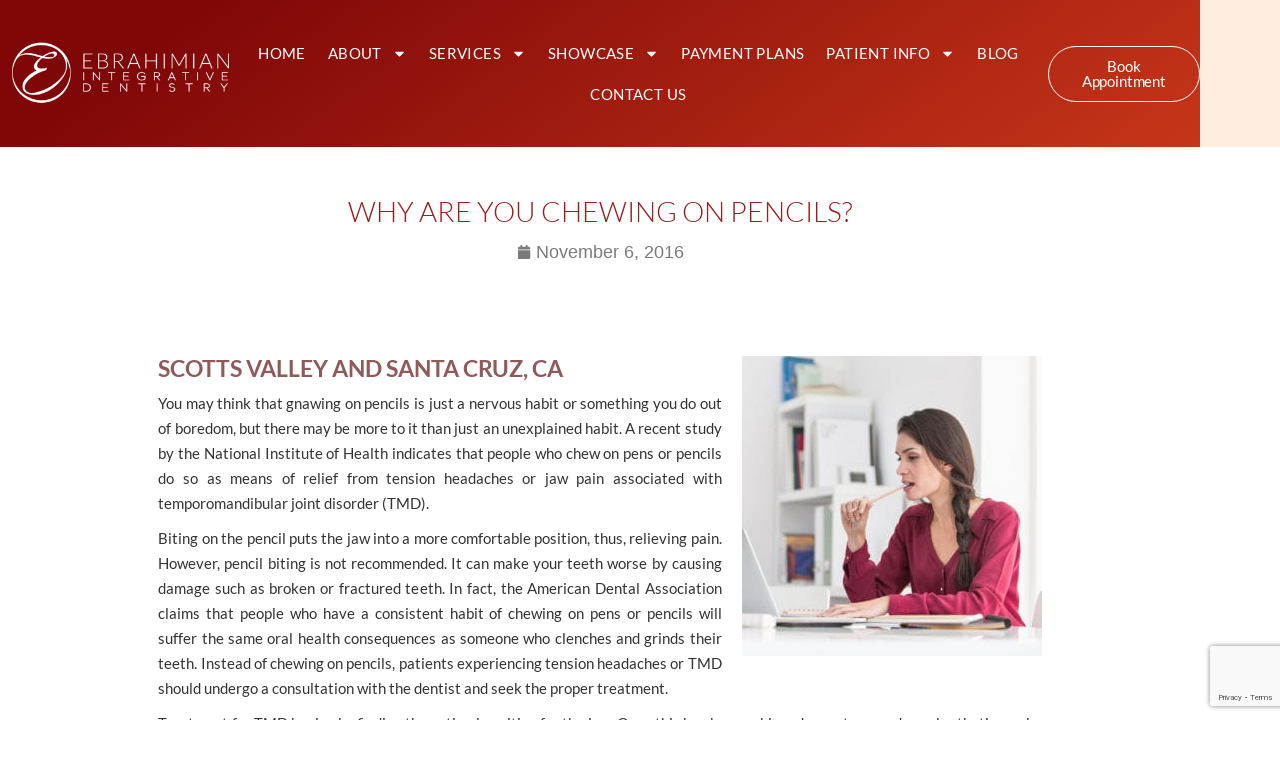

--- FILE ---
content_type: text/html; charset=UTF-8
request_url: https://functionalsmiles.com/tmjtmd/why-are-you-chewing-on-pencils/
body_size: 15104
content:
<!DOCTYPE html>
<html lang="en-US">
<head>
	<meta charset="UTF-8">
	<meta name="viewport" content="width=device-width, initial-scale=1.0, viewport-fit=cover" />		<meta name='robots' content='index, follow, max-image-preview:large, max-snippet:-1, max-video-preview:-1' />

	<!-- This site is optimized with the Yoast SEO plugin v26.4 - https://yoast.com/wordpress/plugins/seo/ -->
	<title>Why are you Chewing on Pencils? | Scotts Valley | Santa Cruz CA</title>
	<meta name="description" content="A recent study by the National Institute of Health indicates that people who chew on pens or pencils do so as means of relief from tension headaches." />
	<link rel="canonical" href="https://functionalsmiles.com/tmjtmd/why-are-you-chewing-on-pencils/" />
	<meta property="og:locale" content="en_US" />
	<meta property="og:type" content="article" />
	<meta property="og:title" content="Why are you Chewing on Pencils? | Scotts Valley | Santa Cruz CA" />
	<meta property="og:description" content="A recent study by the National Institute of Health indicates that people who chew on pens or pencils do so as means of relief from tension headaches." />
	<meta property="og:url" content="https://functionalsmiles.com/tmjtmd/why-are-you-chewing-on-pencils/" />
	<meta property="og:site_name" content="Ebrahimian Integrative Dentistry" />
	<meta property="article:published_time" content="2016-11-06T17:35:08+00:00" />
	<meta name="twitter:card" content="summary_large_image" />
	<meta name="twitter:label1" content="Written by" />
	<meta name="twitter:data1" content="" />
	<meta name="twitter:label2" content="Est. reading time" />
	<meta name="twitter:data2" content="2 minutes" />
	<script type="application/ld+json" class="yoast-schema-graph">{"@context":"https://schema.org","@graph":[{"@type":"Article","@id":"https://functionalsmiles.com/tmjtmd/why-are-you-chewing-on-pencils/#article","isPartOf":{"@id":"https://functionalsmiles.com/tmjtmd/why-are-you-chewing-on-pencils/"},"author":{"name":"","@id":""},"headline":"Why are you Chewing on Pencils?","datePublished":"2016-11-06T17:35:08+00:00","mainEntityOfPage":{"@id":"https://functionalsmiles.com/tmjtmd/why-are-you-chewing-on-pencils/"},"wordCount":367,"publisher":{"@id":"https://functionalsmiles.com/#organization"},"image":{"@id":"https://functionalsmiles.com/tmjtmd/why-are-you-chewing-on-pencils/#primaryimage"},"thumbnailUrl":"","articleSection":["TMJ/TMD"],"inLanguage":"en-US"},{"@type":"WebPage","@id":"https://functionalsmiles.com/tmjtmd/why-are-you-chewing-on-pencils/","url":"https://functionalsmiles.com/tmjtmd/why-are-you-chewing-on-pencils/","name":"Why are you Chewing on Pencils? | Scotts Valley | Santa Cruz CA","isPartOf":{"@id":"https://functionalsmiles.com/#website"},"primaryImageOfPage":{"@id":"https://functionalsmiles.com/tmjtmd/why-are-you-chewing-on-pencils/#primaryimage"},"image":{"@id":"https://functionalsmiles.com/tmjtmd/why-are-you-chewing-on-pencils/#primaryimage"},"thumbnailUrl":"","datePublished":"2016-11-06T17:35:08+00:00","description":"A recent study by the National Institute of Health indicates that people who chew on pens or pencils do so as means of relief from tension headaches.","breadcrumb":{"@id":"https://functionalsmiles.com/tmjtmd/why-are-you-chewing-on-pencils/#breadcrumb"},"inLanguage":"en-US","potentialAction":[{"@type":"ReadAction","target":["https://functionalsmiles.com/tmjtmd/why-are-you-chewing-on-pencils/"]}]},{"@type":"ImageObject","inLanguage":"en-US","@id":"https://functionalsmiles.com/tmjtmd/why-are-you-chewing-on-pencils/#primaryimage","url":"","contentUrl":""},{"@type":"BreadcrumbList","@id":"https://functionalsmiles.com/tmjtmd/why-are-you-chewing-on-pencils/#breadcrumb","itemListElement":[{"@type":"ListItem","position":1,"name":"Home","item":"https://functionalsmiles.com/"},{"@type":"ListItem","position":2,"name":"Blog","item":"https://functionalsmiles.com/news/"},{"@type":"ListItem","position":3,"name":"Why are you Chewing on Pencils?"}]},{"@type":"WebSite","@id":"https://functionalsmiles.com/#website","url":"https://functionalsmiles.com/","name":"Ebrahimian Integrative Dentistry","description":"Scotts Valley CA Dentist","publisher":{"@id":"https://functionalsmiles.com/#organization"},"potentialAction":[{"@type":"SearchAction","target":{"@type":"EntryPoint","urlTemplate":"https://functionalsmiles.com/?s={search_term_string}"},"query-input":{"@type":"PropertyValueSpecification","valueRequired":true,"valueName":"search_term_string"}}],"inLanguage":"en-US"},{"@type":"Organization","@id":"https://functionalsmiles.com/#organization","name":"Ebrahimian Integrative Dentistry","url":"https://functionalsmiles.com/","logo":{"@type":"ImageObject","inLanguage":"en-US","@id":"https://functionalsmiles.com/#/schema/logo/image/","url":"https://functionalsmiles.com/wp-content/uploads/2020/03/fav.png","contentUrl":"https://functionalsmiles.com/wp-content/uploads/2020/03/fav.png","width":512,"height":512,"caption":"Ebrahimian Integrative Dentistry"},"image":{"@id":"https://functionalsmiles.com/#/schema/logo/image/"}},{"@type":"Person","@id":"","url":"https://functionalsmiles.com/author/"}]}</script>
	<!-- / Yoast SEO plugin. -->


<link rel='dns-prefetch' href='//use.fontawesome.com' />
<link rel="alternate" type="application/rss+xml" title="Ebrahimian Integrative Dentistry &raquo; Feed" href="https://functionalsmiles.com/feed/" />
<link rel="alternate" type="application/rss+xml" title="Ebrahimian Integrative Dentistry &raquo; Comments Feed" href="https://functionalsmiles.com/comments/feed/" />
<link rel="alternate" title="oEmbed (JSON)" type="application/json+oembed" href="https://functionalsmiles.com/wp-json/oembed/1.0/embed?url=https%3A%2F%2Ffunctionalsmiles.com%2Ftmjtmd%2Fwhy-are-you-chewing-on-pencils%2F" />
<link rel="alternate" title="oEmbed (XML)" type="text/xml+oembed" href="https://functionalsmiles.com/wp-json/oembed/1.0/embed?url=https%3A%2F%2Ffunctionalsmiles.com%2Ftmjtmd%2Fwhy-are-you-chewing-on-pencils%2F&#038;format=xml" />
<style id='wp-img-auto-sizes-contain-inline-css' type='text/css'>
img:is([sizes=auto i],[sizes^="auto," i]){contain-intrinsic-size:3000px 1500px}
/*# sourceURL=wp-img-auto-sizes-contain-inline-css */
</style>
<link rel='stylesheet' id='dcmo_video-css' href='https://functionalsmiles.com/wp-content/plugins/dcmo_video//style/video.css' type='text/css' media='all' />
<link rel='stylesheet' id='formidable-css' href='https://functionalsmiles.com/wp-content/plugins/formidable/css/formidableforms.css' type='text/css' media='all' />
<link rel='stylesheet' id='wp-block-library-css' href='https://functionalsmiles.com/wp-includes/css/dist/block-library/style.min.css' type='text/css' media='all' />

<style id='classic-theme-styles-inline-css' type='text/css'>
/*! This file is auto-generated */
.wp-block-button__link{color:#fff;background-color:#32373c;border-radius:9999px;box-shadow:none;text-decoration:none;padding:calc(.667em + 2px) calc(1.333em + 2px);font-size:1.125em}.wp-block-file__button{background:#32373c;color:#fff;text-decoration:none}
/*# sourceURL=/wp-includes/css/classic-themes.min.css */
</style>
<style id='font-awesome-svg-styles-default-inline-css' type='text/css'>
.svg-inline--fa {
  display: inline-block;
  height: 1em;
  overflow: visible;
  vertical-align: -.125em;
}
/*# sourceURL=font-awesome-svg-styles-default-inline-css */
</style>
<link rel='stylesheet' id='font-awesome-svg-styles-css' href='https://functionalsmiles.com/wp-content/uploads/font-awesome/v5.15.4/css/svg-with-js.css' type='text/css' media='all' />
<style id='font-awesome-svg-styles-inline-css' type='text/css'>
   .wp-block-font-awesome-icon svg::before,
   .wp-rich-text-font-awesome-icon svg::before {content: unset;}
/*# sourceURL=font-awesome-svg-styles-inline-css */
</style>
<link rel='stylesheet' id='contact-form-7-css' href='https://functionalsmiles.com/wp-content/plugins/contact-form-7/includes/css/styles.css' type='text/css' media='all' />
<link rel='stylesheet' id='parent-style-css' href='https://functionalsmiles.com/wp-content/themes/DentalCMO-Badger/style.css' type='text/css' media='all' />
<link rel='stylesheet' id='activello-bootstrap-css' href='https://functionalsmiles.com/wp-content/themes/DentalCMO-Badger/inc/css/DentalCMO-bootstrap.min.css' type='text/css' media='all' />
<link rel='stylesheet' id='font-awesome-css' href='https://functionalsmiles.com/wp-content/plugins/elementor/assets/lib/font-awesome/css/font-awesome.min.css' type='text/css' media='all' />
<link rel='stylesheet' id='site-style-css' href='https://functionalsmiles.com/wp-content/themes/DentalCMO-Badger-child-ebrahimian/site-style.css' type='text/css' media='all' />
<link rel='stylesheet' id='header-style-css' href='https://functionalsmiles.com/wp-content/themes/DentalCMO-Badger/widget-logo-area-style.css' type='text/css' media='all' />
<link rel='stylesheet' id='child-style-css' href='https://functionalsmiles.com/wp-content/themes/DentalCMO-Badger-child-ebrahimian/style.css' type='text/css' media='all' />
<link rel='stylesheet' id='child-less-style-css' href='https://functionalsmiles.com/wp-content/themes/DentalCMO-Badger-child-ebrahimian/less-css/child-less-style.css' type='text/css' media='all' />
<link rel='stylesheet' id='font-awesome-official-css' href='https://use.fontawesome.com/releases/v5.15.4/css/all.css' type='text/css' media='all' integrity="sha384-DyZ88mC6Up2uqS4h/KRgHuoeGwBcD4Ng9SiP4dIRy0EXTlnuz47vAwmeGwVChigm" crossorigin="anonymous" />
<link rel='stylesheet' id='elementor-frontend-css' href='https://functionalsmiles.com/wp-content/plugins/elementor/assets/css/frontend.min.css' type='text/css' media='all' />
<link rel='stylesheet' id='widget-image-css' href='https://functionalsmiles.com/wp-content/plugins/elementor/assets/css/widget-image.min.css' type='text/css' media='all' />
<link rel='stylesheet' id='widget-nav-menu-css' href='https://functionalsmiles.com/wp-content/plugins/elementor-pro/assets/css/widget-nav-menu.min.css' type='text/css' media='all' />
<link rel='stylesheet' id='widget-form-css' href='https://functionalsmiles.com/wp-content/plugins/elementor-pro/assets/css/widget-form.min.css' type='text/css' media='all' />
<link rel='stylesheet' id='widget-heading-css' href='https://functionalsmiles.com/wp-content/plugins/elementor/assets/css/widget-heading.min.css' type='text/css' media='all' />
<link rel='stylesheet' id='widget-post-info-css' href='https://functionalsmiles.com/wp-content/plugins/elementor-pro/assets/css/widget-post-info.min.css' type='text/css' media='all' />
<link rel='stylesheet' id='widget-icon-list-css' href='https://functionalsmiles.com/wp-content/plugins/elementor/assets/css/widget-icon-list.min.css' type='text/css' media='all' />
<link rel='stylesheet' id='widget-post-navigation-css' href='https://functionalsmiles.com/wp-content/plugins/elementor-pro/assets/css/widget-post-navigation.min.css' type='text/css' media='all' />
<link rel='stylesheet' id='widget-share-buttons-css' href='https://functionalsmiles.com/wp-content/plugins/elementor-pro/assets/css/widget-share-buttons.min.css' type='text/css' media='all' />
<link rel='stylesheet' id='e-apple-webkit-css' href='https://functionalsmiles.com/wp-content/plugins/elementor/assets/css/conditionals/apple-webkit.min.css' type='text/css' media='all' />
<link rel='stylesheet' id='widget-posts-css' href='https://functionalsmiles.com/wp-content/plugins/elementor-pro/assets/css/widget-posts.min.css' type='text/css' media='all' />
<link rel='stylesheet' id='elementor-post-5651-css' href='https://functionalsmiles.com/wp-content/uploads/elementor/css/post-5651.css' type='text/css' media='all' />
<link rel='stylesheet' id='elementor-post-6311-css' href='https://functionalsmiles.com/wp-content/uploads/elementor/css/post-6311.css' type='text/css' media='all' />
<link rel='stylesheet' id='elementor-post-6347-css' href='https://functionalsmiles.com/wp-content/uploads/elementor/css/post-6347.css' type='text/css' media='all' />
<link rel='stylesheet' id='elementor-post-6370-css' href='https://functionalsmiles.com/wp-content/uploads/elementor/css/post-6370.css' type='text/css' media='all' />
<link rel='stylesheet' id='font-awesome-official-v4shim-css' href='https://use.fontawesome.com/releases/v5.15.4/css/v4-shims.css' type='text/css' media='all' integrity="sha384-Vq76wejb3QJM4nDatBa5rUOve+9gkegsjCebvV/9fvXlGWo4HCMR4cJZjjcF6Viv" crossorigin="anonymous" />
<style id='font-awesome-official-v4shim-inline-css' type='text/css'>
@font-face {
font-family: "FontAwesome";
font-display: block;
src: url("https://use.fontawesome.com/releases/v5.15.4/webfonts/fa-brands-400.eot"),
		url("https://use.fontawesome.com/releases/v5.15.4/webfonts/fa-brands-400.eot?#iefix") format("embedded-opentype"),
		url("https://use.fontawesome.com/releases/v5.15.4/webfonts/fa-brands-400.woff2") format("woff2"),
		url("https://use.fontawesome.com/releases/v5.15.4/webfonts/fa-brands-400.woff") format("woff"),
		url("https://use.fontawesome.com/releases/v5.15.4/webfonts/fa-brands-400.ttf") format("truetype"),
		url("https://use.fontawesome.com/releases/v5.15.4/webfonts/fa-brands-400.svg#fontawesome") format("svg");
}

@font-face {
font-family: "FontAwesome";
font-display: block;
src: url("https://use.fontawesome.com/releases/v5.15.4/webfonts/fa-solid-900.eot"),
		url("https://use.fontawesome.com/releases/v5.15.4/webfonts/fa-solid-900.eot?#iefix") format("embedded-opentype"),
		url("https://use.fontawesome.com/releases/v5.15.4/webfonts/fa-solid-900.woff2") format("woff2"),
		url("https://use.fontawesome.com/releases/v5.15.4/webfonts/fa-solid-900.woff") format("woff"),
		url("https://use.fontawesome.com/releases/v5.15.4/webfonts/fa-solid-900.ttf") format("truetype"),
		url("https://use.fontawesome.com/releases/v5.15.4/webfonts/fa-solid-900.svg#fontawesome") format("svg");
}

@font-face {
font-family: "FontAwesome";
font-display: block;
src: url("https://use.fontawesome.com/releases/v5.15.4/webfonts/fa-regular-400.eot"),
		url("https://use.fontawesome.com/releases/v5.15.4/webfonts/fa-regular-400.eot?#iefix") format("embedded-opentype"),
		url("https://use.fontawesome.com/releases/v5.15.4/webfonts/fa-regular-400.woff2") format("woff2"),
		url("https://use.fontawesome.com/releases/v5.15.4/webfonts/fa-regular-400.woff") format("woff"),
		url("https://use.fontawesome.com/releases/v5.15.4/webfonts/fa-regular-400.ttf") format("truetype"),
		url("https://use.fontawesome.com/releases/v5.15.4/webfonts/fa-regular-400.svg#fontawesome") format("svg");
unicode-range: U+F004-F005,U+F007,U+F017,U+F022,U+F024,U+F02E,U+F03E,U+F044,U+F057-F059,U+F06E,U+F070,U+F075,U+F07B-F07C,U+F080,U+F086,U+F089,U+F094,U+F09D,U+F0A0,U+F0A4-F0A7,U+F0C5,U+F0C7-F0C8,U+F0E0,U+F0EB,U+F0F3,U+F0F8,U+F0FE,U+F111,U+F118-F11A,U+F11C,U+F133,U+F144,U+F146,U+F14A,U+F14D-F14E,U+F150-F152,U+F15B-F15C,U+F164-F165,U+F185-F186,U+F191-F192,U+F1AD,U+F1C1-F1C9,U+F1CD,U+F1D8,U+F1E3,U+F1EA,U+F1F6,U+F1F9,U+F20A,U+F247-F249,U+F24D,U+F254-F25B,U+F25D,U+F267,U+F271-F274,U+F279,U+F28B,U+F28D,U+F2B5-F2B6,U+F2B9,U+F2BB,U+F2BD,U+F2C1-F2C2,U+F2D0,U+F2D2,U+F2DC,U+F2ED,U+F328,U+F358-F35B,U+F3A5,U+F3D1,U+F410,U+F4AD;
}
/*# sourceURL=font-awesome-official-v4shim-inline-css */
</style>
<link rel='stylesheet' id='elementor-gf-local-lato-css' href='https://functionalsmiles.com/wp-content/uploads/elementor/google-fonts/css/lato.css' type='text/css' media='all' />
<link rel='stylesheet' id='elementor-gf-local-roboto-css' href='https://functionalsmiles.com/wp-content/uploads/elementor/google-fonts/css/roboto.css' type='text/css' media='all' />
<link rel='stylesheet' id='elementor-gf-local-poppins-css' href='https://functionalsmiles.com/wp-content/uploads/elementor/google-fonts/css/poppins.css' type='text/css' media='all' />
<script type="text/javascript" src="https://functionalsmiles.com/wp-content/plugins/dcmo_video//js/hls.js" id="dcmo_hls-js"></script>
<script type="text/javascript" src="https://functionalsmiles.com/wp-content/plugins/dcmo_video//js/video.js" id="dcmo_video-js"></script>
<script type="text/javascript" src="https://functionalsmiles.com/wp-includes/js/jquery/jquery.min.js" id="jquery-core-js"></script>
<script type="text/javascript" src="https://functionalsmiles.com/wp-includes/js/jquery/jquery-migrate.min.js" id="jquery-migrate-js"></script>
<script type="text/javascript" src="https://functionalsmiles.com/wp-content/themes/DentalCMO-Badger/js/menuFixOverflow.js" id="menu-fix-overflow-js"></script>
<script type="text/javascript" src="https://functionalsmiles.com/wp-content/themes/DentalCMO-Badger/js/noframework.waypoints.min.js" id="wayPoint-js"></script>
<script type="text/javascript" src="https://functionalsmiles.com/wp-content/themes/DentalCMO-Badger/js/waypointClass.min.js" id="wayPointClass-js"></script>
<script type="text/javascript" src="https://functionalsmiles.com/wp-content/plugins/elementor-pro/assets/js/page-transitions.min.js" id="page-transitions-js"></script>
<link rel="https://api.w.org/" href="https://functionalsmiles.com/wp-json/" /><link rel="alternate" title="JSON" type="application/json" href="https://functionalsmiles.com/wp-json/wp/v2/posts/2372" /><link rel="EditURI" type="application/rsd+xml" title="RSD" href="https://functionalsmiles.com/xmlrpc.php?rsd" />
<meta name="generator" content="WordPress 6.9" />
<link rel='shortlink' href='https://functionalsmiles.com/?p=2372' />
<meta name="generator" content="Elementor 3.33.1; features: e_font_icon_svg, additional_custom_breakpoints; settings: css_print_method-external, google_font-enabled, font_display-swap">
<style type="text/css">.recentcomments a{display:inline !important;padding:0 !important;margin:0 !important;}</style>			<style>
				.e-con.e-parent:nth-of-type(n+4):not(.e-lazyloaded):not(.e-no-lazyload),
				.e-con.e-parent:nth-of-type(n+4):not(.e-lazyloaded):not(.e-no-lazyload) * {
					background-image: none !important;
				}
				@media screen and (max-height: 1024px) {
					.e-con.e-parent:nth-of-type(n+3):not(.e-lazyloaded):not(.e-no-lazyload),
					.e-con.e-parent:nth-of-type(n+3):not(.e-lazyloaded):not(.e-no-lazyload) * {
						background-image: none !important;
					}
				}
				@media screen and (max-height: 640px) {
					.e-con.e-parent:nth-of-type(n+2):not(.e-lazyloaded):not(.e-no-lazyload),
					.e-con.e-parent:nth-of-type(n+2):not(.e-lazyloaded):not(.e-no-lazyload) * {
						background-image: none !important;
					}
				}
			</style>
			<link rel="icon" href="https://functionalsmiles.com/wp-content/uploads/2020/03/cropped-fav-32x32.png" sizes="32x32" />
<link rel="icon" href="https://functionalsmiles.com/wp-content/uploads/2020/03/cropped-fav-192x192.png" sizes="192x192" />
<link rel="apple-touch-icon" href="https://functionalsmiles.com/wp-content/uploads/2020/03/cropped-fav-180x180.png" />
<meta name="msapplication-TileImage" content="https://functionalsmiles.com/wp-content/uploads/2020/03/cropped-fav-270x270.png" />
		<style type="text/css" id="wp-custom-css">
			div#SVCContainer {
    display: none !important;
}
div#sectionWelcome {
    margin-top: 0;
}


.resources {
	display: grid;
	grid-template-columns: 1fr 1fr 1fr;
	gap: 10px;
	margin: 100px auto;
}

@media (max-width:768px) {
	.resources {
		grid-template-columns: 1fr;
	}
}

.resources a {
	padding: 1em;
	font-size: 24px;
	text-align: center;
	border: 2px solid #D2907E;
	display: flex;
	align-items: center;
	color: #333;
}

.resources a:hover {
	border: 2px solid #D2907E;
	display: flex;
	align-items: center;
	color: #fff;
	background-color: #777;
}		</style>
		</head>
<body class="wp-singular post-template-default single single-post postid-2372 single-format-standard wp-custom-logo wp-theme-DentalCMO-Badger wp-child-theme-DentalCMO-Badger-child-ebrahimian esm-default group-blog has-no-sidebar widget-logo-area align-menu-center elementor-default elementor-template-full-width elementor-kit-5651 elementor-page-6370">
		<e-page-transition preloader-type="image" preloader-image-url="https://functionalsmiles.com/wp-content/uploads/2025/07/Group-219.png" class="e-page-transition--entering" exclude="^https\:\/\/functionalsmiles\.com\/wp\-admin\/">
					</e-page-transition>
				<header data-elementor-type="header" data-elementor-id="6311" class="elementor elementor-6311 elementor-location-header" data-elementor-post-type="elementor_library">
			<div class="elementor-element elementor-element-36454157 header-bg e-flex e-con-boxed e-con e-parent" data-id="36454157" data-element_type="container">
					<div class="e-con-inner">
				<div class="elementor-element elementor-element-8175576 elementor-widget elementor-widget-image" data-id="8175576" data-element_type="widget" data-widget_type="image.default">
				<div class="elementor-widget-container">
															<img width="697" height="267" src="https://functionalsmiles.com/wp-content/uploads/2025/07/Ebrahimian-Integrative-Dentistry-Logo.webp" class="attachment-large size-large wp-image-6247" alt="" srcset="https://functionalsmiles.com/wp-content/uploads/2025/07/Ebrahimian-Integrative-Dentistry-Logo.webp 1008w, https://functionalsmiles.com/wp-content/uploads/2025/07/Ebrahimian-Integrative-Dentistry-Logo-300x115.webp 300w, https://functionalsmiles.com/wp-content/uploads/2025/07/Ebrahimian-Integrative-Dentistry-Logo-768x294.webp 768w" sizes="(max-width: 697px) 100vw, 697px" />															</div>
				</div>
				<div class="elementor-element elementor-element-50b8bf1c elementor-nav-menu--stretch elementor-nav-menu__align-center elementor-nav-menu--dropdown-tablet elementor-nav-menu__text-align-aside elementor-nav-menu--toggle elementor-nav-menu--burger elementor-widget elementor-widget-nav-menu" data-id="50b8bf1c" data-element_type="widget" data-settings="{&quot;full_width&quot;:&quot;stretch&quot;,&quot;layout&quot;:&quot;horizontal&quot;,&quot;submenu_icon&quot;:{&quot;value&quot;:&quot;&lt;svg aria-hidden=\&quot;true\&quot; class=\&quot;e-font-icon-svg e-fas-caret-down\&quot; viewBox=\&quot;0 0 320 512\&quot; xmlns=\&quot;http:\/\/www.w3.org\/2000\/svg\&quot;&gt;&lt;path d=\&quot;M31.3 192h257.3c17.8 0 26.7 21.5 14.1 34.1L174.1 354.8c-7.8 7.8-20.5 7.8-28.3 0L17.2 226.1C4.6 213.5 13.5 192 31.3 192z\&quot;&gt;&lt;\/path&gt;&lt;\/svg&gt;&quot;,&quot;library&quot;:&quot;fa-solid&quot;},&quot;toggle&quot;:&quot;burger&quot;}" data-widget_type="nav-menu.default">
				<div class="elementor-widget-container">
								<nav aria-label="Menu" class="elementor-nav-menu--main elementor-nav-menu__container elementor-nav-menu--layout-horizontal e--pointer-underline e--animation-fade">
				<ul id="menu-1-50b8bf1c" class="elementor-nav-menu"><li class="menu-item menu-item-type-post_type menu-item-object-page menu-item-home menu-item-660"><a href="https://functionalsmiles.com/" class="elementor-item">Home</a></li>
<li class="menu-item menu-item-type-custom menu-item-object-custom menu-item-has-children menu-item-6611"><a href="#" class="elementor-item elementor-item-anchor">About</a>
<ul class="sub-menu elementor-nav-menu--dropdown">
	<li class="menu-item menu-item-type-post_type menu-item-object-page menu-item-770"><a href="https://functionalsmiles.com/meet-the-team/" class="elementor-sub-item">Meet the Team</a></li>
</ul>
</li>
<li class="menu-item menu-item-type-post_type menu-item-object-page menu-item-has-children menu-item-774"><a href="https://functionalsmiles.com/services/" class="elementor-item">Services</a>
<ul class="sub-menu elementor-nav-menu--dropdown">
	<li class="menu-item menu-item-type-post_type menu-item-object-page menu-item-6432"><a href="https://functionalsmiles.com/services/general-family-dentistry-2/" class="elementor-sub-item">General &#038; Family Dentistry</a></li>
	<li class="menu-item menu-item-type-post_type menu-item-object-page menu-item-775"><a href="https://functionalsmiles.com/services/cosmetic-dentistry/" class="elementor-sub-item">Cosmetic Dentistry</a></li>
	<li class="menu-item menu-item-type-post_type menu-item-object-page menu-item-has-children menu-item-790"><a href="https://functionalsmiles.com/services/orthodontics/" class="elementor-sub-item">Facial Growth Guidance &#038; Airway-Centric Orthodontics</a>
	<ul class="sub-menu elementor-nav-menu--dropdown">
		<li class="menu-item menu-item-type-post_type menu-item-object-page menu-item-791"><a href="https://functionalsmiles.com/services/braces/" class="elementor-sub-item">Braces</a></li>
		<li class="menu-item menu-item-type-post_type menu-item-object-page menu-item-792"><a href="https://functionalsmiles.com/services/orthotropics/" class="elementor-sub-item">Orthotropics®</a></li>
		<li class="menu-item menu-item-type-post_type menu-item-object-page menu-item-793"><a href="https://functionalsmiles.com/services/alf-crozat-appliances/" class="elementor-sub-item">Crozat Appliances</a></li>
		<li class="menu-item menu-item-type-post_type menu-item-object-page menu-item-794"><a href="https://functionalsmiles.com/services/invisalign-clear-braces/" class="elementor-sub-item">Invisalign® Clear Braces</a></li>
	</ul>
</li>
	<li class="menu-item menu-item-type-post_type menu-item-object-page menu-item-772"><a href="https://functionalsmiles.com/dental-technology/" class="elementor-sub-item">Dental Technology</a></li>
	<li class="menu-item menu-item-type-post_type menu-item-object-page menu-item-800"><a href="https://functionalsmiles.com/services/tmj-pain-headache-relief/" class="elementor-sub-item">TMJ Pain &#038; Headache Relief</a></li>
	<li class="menu-item menu-item-type-post_type menu-item-object-page menu-item-797"><a href="https://functionalsmiles.com/services/sleep-apnea-snoring/" class="elementor-sub-item">Sleep Apnea and Snoring</a></li>
	<li class="menu-item menu-item-type-post_type menu-item-object-page menu-item-has-children menu-item-799"><a href="https://functionalsmiles.com/services/tongue-ties/" class="elementor-sub-item">Tongue-Ties and Frenectomy</a>
	<ul class="sub-menu elementor-nav-menu--dropdown">
		<li class="menu-item menu-item-type-post_type menu-item-object-page menu-item-5827"><a href="https://functionalsmiles.com/tongue-tie-faq/" class="elementor-sub-item">Tongue Tie FAQ</a></li>
		<li class="menu-item menu-item-type-post_type menu-item-object-page menu-item-has-children menu-item-4983"><a href="https://functionalsmiles.com/lightscalpel-laser/" class="elementor-sub-item">LightScalpel Laser</a>
		<ul class="sub-menu elementor-nav-menu--dropdown">
			<li class="menu-item menu-item-type-post_type menu-item-object-page menu-item-5825"><a href="https://functionalsmiles.com/frenectomy-aftercare/" class="elementor-sub-item">Frenectomy Aftercare</a></li>
		</ul>
</li>
		<li class="menu-item menu-item-type-post_type menu-item-object-page menu-item-5787"><a href="https://functionalsmiles.com/tongue-tie-myth-busters/" class="elementor-sub-item">Tongue Tie Myth Busters</a></li>
		<li class="menu-item menu-item-type-post_type menu-item-object-page menu-item-5804"><a href="https://functionalsmiles.com/infant-tongue-ties/" class="elementor-sub-item">Infant Tongue Ties</a></li>
		<li class="menu-item menu-item-type-post_type menu-item-object-page menu-item-5803"><a href="https://functionalsmiles.com/children-tongue-ties/" class="elementor-sub-item">Children Tongue Ties</a></li>
		<li class="menu-item menu-item-type-post_type menu-item-object-page menu-item-5826"><a href="https://functionalsmiles.com/adult-tongue-ties/" class="elementor-sub-item">Adult Tongue Ties</a></li>
	</ul>
</li>
	<li class="menu-item menu-item-type-post_type menu-item-object-page menu-item-795"><a href="https://functionalsmiles.com/services/myofunctional-therapy-buteyko-breathing/" class="elementor-sub-item">Myofunctional Therapy &#038; Buteyko Breathing</a></li>
	<li class="menu-item menu-item-type-post_type menu-item-object-page menu-item-783"><a href="https://functionalsmiles.com/services/dental-implants/" class="elementor-sub-item">Dental Implants</a></li>
	<li class="menu-item menu-item-type-post_type menu-item-object-page menu-item-787"><a href="https://functionalsmiles.com/services/dentures/" class="elementor-sub-item">Dentures</a></li>
	<li class="menu-item menu-item-type-post_type menu-item-object-page menu-item-784"><a href="https://functionalsmiles.com/services/metal-free-fillings-crowns-and-bridges/" class="elementor-sub-item">Metal-Free Fillings, Crowns, and Bridges</a></li>
	<li class="menu-item menu-item-type-post_type menu-item-object-page menu-item-801"><a href="https://functionalsmiles.com/services/prevention/" class="elementor-sub-item">Prevention</a></li>
	<li class="menu-item menu-item-type-post_type menu-item-object-page menu-item-782"><a href="https://functionalsmiles.com/services/sedation-dentistry/" class="elementor-sub-item">Sedation Dentistry</a></li>
	<li class="menu-item menu-item-type-post_type menu-item-object-page menu-item-796"><a href="https://functionalsmiles.com/services/emergency-dentistry/" class="elementor-sub-item">Emergency Dentistry</a></li>
	<li class="menu-item menu-item-type-post_type menu-item-object-page menu-item-789"><a href="https://functionalsmiles.com/services/teeth-extractions/" class="elementor-sub-item">Teeth Extractions</a></li>
</ul>
</li>
<li class="menu-item menu-item-type-post_type menu-item-object-page menu-item-has-children menu-item-802"><a href="https://functionalsmiles.com/smile-gallery/" class="elementor-item">Showcase</a>
<ul class="sub-menu elementor-nav-menu--dropdown">
	<li class="menu-item menu-item-type-post_type menu-item-object-page menu-item-803"><a href="https://functionalsmiles.com/smile-gallery/" class="elementor-sub-item">Smile Gallery</a></li>
</ul>
</li>
<li class="menu-item menu-item-type-post_type menu-item-object-page menu-item-6781"><a href="https://functionalsmiles.com/payment-plans/" class="elementor-item">Payment Plans</a></li>
<li class="menu-item menu-item-type-post_type menu-item-object-page menu-item-has-children menu-item-805"><a href="https://functionalsmiles.com/new-patient-forms/" class="elementor-item">Patient Info</a>
<ul class="sub-menu elementor-nav-menu--dropdown">
	<li class="menu-item menu-item-type-post_type menu-item-object-page menu-item-806"><a href="https://functionalsmiles.com/new-patient-forms/" class="elementor-sub-item">Patient Forms</a></li>
	<li class="menu-item menu-item-type-post_type menu-item-object-page menu-item-5346"><a href="https://functionalsmiles.com/patient-resources/" class="elementor-sub-item">Patient Resources</a></li>
</ul>
</li>
<li class="menu-item menu-item-type-post_type menu-item-object-page current_page_parent menu-item-3685"><a href="https://functionalsmiles.com/news/" class="elementor-item">Blog</a></li>
<li class="menu-item menu-item-type-post_type menu-item-object-page menu-item-661"><a href="https://functionalsmiles.com/contact/" class="elementor-item">Contact Us</a></li>
</ul>			</nav>
					<div class="elementor-menu-toggle" role="button" tabindex="0" aria-label="Menu Toggle" aria-expanded="false">
			<svg aria-hidden="true" role="presentation" class="elementor-menu-toggle__icon--open e-font-icon-svg e-eicon-menu-bar" viewBox="0 0 1000 1000" xmlns="http://www.w3.org/2000/svg"><path d="M104 333H896C929 333 958 304 958 271S929 208 896 208H104C71 208 42 237 42 271S71 333 104 333ZM104 583H896C929 583 958 554 958 521S929 458 896 458H104C71 458 42 487 42 521S71 583 104 583ZM104 833H896C929 833 958 804 958 771S929 708 896 708H104C71 708 42 737 42 771S71 833 104 833Z"></path></svg><svg aria-hidden="true" role="presentation" class="elementor-menu-toggle__icon--close e-font-icon-svg e-eicon-close" viewBox="0 0 1000 1000" xmlns="http://www.w3.org/2000/svg"><path d="M742 167L500 408 258 167C246 154 233 150 217 150 196 150 179 158 167 167 154 179 150 196 150 212 150 229 154 242 171 254L408 500 167 742C138 771 138 800 167 829 196 858 225 858 254 829L496 587 738 829C750 842 767 846 783 846 800 846 817 842 829 829 842 817 846 804 846 783 846 767 842 750 829 737L588 500 833 258C863 229 863 200 833 171 804 137 775 137 742 167Z"></path></svg>		</div>
					<nav class="elementor-nav-menu--dropdown elementor-nav-menu__container" aria-hidden="true">
				<ul id="menu-2-50b8bf1c" class="elementor-nav-menu"><li class="menu-item menu-item-type-post_type menu-item-object-page menu-item-home menu-item-660"><a href="https://functionalsmiles.com/" class="elementor-item" tabindex="-1">Home</a></li>
<li class="menu-item menu-item-type-custom menu-item-object-custom menu-item-has-children menu-item-6611"><a href="#" class="elementor-item elementor-item-anchor" tabindex="-1">About</a>
<ul class="sub-menu elementor-nav-menu--dropdown">
	<li class="menu-item menu-item-type-post_type menu-item-object-page menu-item-770"><a href="https://functionalsmiles.com/meet-the-team/" class="elementor-sub-item" tabindex="-1">Meet the Team</a></li>
</ul>
</li>
<li class="menu-item menu-item-type-post_type menu-item-object-page menu-item-has-children menu-item-774"><a href="https://functionalsmiles.com/services/" class="elementor-item" tabindex="-1">Services</a>
<ul class="sub-menu elementor-nav-menu--dropdown">
	<li class="menu-item menu-item-type-post_type menu-item-object-page menu-item-6432"><a href="https://functionalsmiles.com/services/general-family-dentistry-2/" class="elementor-sub-item" tabindex="-1">General &#038; Family Dentistry</a></li>
	<li class="menu-item menu-item-type-post_type menu-item-object-page menu-item-775"><a href="https://functionalsmiles.com/services/cosmetic-dentistry/" class="elementor-sub-item" tabindex="-1">Cosmetic Dentistry</a></li>
	<li class="menu-item menu-item-type-post_type menu-item-object-page menu-item-has-children menu-item-790"><a href="https://functionalsmiles.com/services/orthodontics/" class="elementor-sub-item" tabindex="-1">Facial Growth Guidance &#038; Airway-Centric Orthodontics</a>
	<ul class="sub-menu elementor-nav-menu--dropdown">
		<li class="menu-item menu-item-type-post_type menu-item-object-page menu-item-791"><a href="https://functionalsmiles.com/services/braces/" class="elementor-sub-item" tabindex="-1">Braces</a></li>
		<li class="menu-item menu-item-type-post_type menu-item-object-page menu-item-792"><a href="https://functionalsmiles.com/services/orthotropics/" class="elementor-sub-item" tabindex="-1">Orthotropics®</a></li>
		<li class="menu-item menu-item-type-post_type menu-item-object-page menu-item-793"><a href="https://functionalsmiles.com/services/alf-crozat-appliances/" class="elementor-sub-item" tabindex="-1">Crozat Appliances</a></li>
		<li class="menu-item menu-item-type-post_type menu-item-object-page menu-item-794"><a href="https://functionalsmiles.com/services/invisalign-clear-braces/" class="elementor-sub-item" tabindex="-1">Invisalign® Clear Braces</a></li>
	</ul>
</li>
	<li class="menu-item menu-item-type-post_type menu-item-object-page menu-item-772"><a href="https://functionalsmiles.com/dental-technology/" class="elementor-sub-item" tabindex="-1">Dental Technology</a></li>
	<li class="menu-item menu-item-type-post_type menu-item-object-page menu-item-800"><a href="https://functionalsmiles.com/services/tmj-pain-headache-relief/" class="elementor-sub-item" tabindex="-1">TMJ Pain &#038; Headache Relief</a></li>
	<li class="menu-item menu-item-type-post_type menu-item-object-page menu-item-797"><a href="https://functionalsmiles.com/services/sleep-apnea-snoring/" class="elementor-sub-item" tabindex="-1">Sleep Apnea and Snoring</a></li>
	<li class="menu-item menu-item-type-post_type menu-item-object-page menu-item-has-children menu-item-799"><a href="https://functionalsmiles.com/services/tongue-ties/" class="elementor-sub-item" tabindex="-1">Tongue-Ties and Frenectomy</a>
	<ul class="sub-menu elementor-nav-menu--dropdown">
		<li class="menu-item menu-item-type-post_type menu-item-object-page menu-item-5827"><a href="https://functionalsmiles.com/tongue-tie-faq/" class="elementor-sub-item" tabindex="-1">Tongue Tie FAQ</a></li>
		<li class="menu-item menu-item-type-post_type menu-item-object-page menu-item-has-children menu-item-4983"><a href="https://functionalsmiles.com/lightscalpel-laser/" class="elementor-sub-item" tabindex="-1">LightScalpel Laser</a>
		<ul class="sub-menu elementor-nav-menu--dropdown">
			<li class="menu-item menu-item-type-post_type menu-item-object-page menu-item-5825"><a href="https://functionalsmiles.com/frenectomy-aftercare/" class="elementor-sub-item" tabindex="-1">Frenectomy Aftercare</a></li>
		</ul>
</li>
		<li class="menu-item menu-item-type-post_type menu-item-object-page menu-item-5787"><a href="https://functionalsmiles.com/tongue-tie-myth-busters/" class="elementor-sub-item" tabindex="-1">Tongue Tie Myth Busters</a></li>
		<li class="menu-item menu-item-type-post_type menu-item-object-page menu-item-5804"><a href="https://functionalsmiles.com/infant-tongue-ties/" class="elementor-sub-item" tabindex="-1">Infant Tongue Ties</a></li>
		<li class="menu-item menu-item-type-post_type menu-item-object-page menu-item-5803"><a href="https://functionalsmiles.com/children-tongue-ties/" class="elementor-sub-item" tabindex="-1">Children Tongue Ties</a></li>
		<li class="menu-item menu-item-type-post_type menu-item-object-page menu-item-5826"><a href="https://functionalsmiles.com/adult-tongue-ties/" class="elementor-sub-item" tabindex="-1">Adult Tongue Ties</a></li>
	</ul>
</li>
	<li class="menu-item menu-item-type-post_type menu-item-object-page menu-item-795"><a href="https://functionalsmiles.com/services/myofunctional-therapy-buteyko-breathing/" class="elementor-sub-item" tabindex="-1">Myofunctional Therapy &#038; Buteyko Breathing</a></li>
	<li class="menu-item menu-item-type-post_type menu-item-object-page menu-item-783"><a href="https://functionalsmiles.com/services/dental-implants/" class="elementor-sub-item" tabindex="-1">Dental Implants</a></li>
	<li class="menu-item menu-item-type-post_type menu-item-object-page menu-item-787"><a href="https://functionalsmiles.com/services/dentures/" class="elementor-sub-item" tabindex="-1">Dentures</a></li>
	<li class="menu-item menu-item-type-post_type menu-item-object-page menu-item-784"><a href="https://functionalsmiles.com/services/metal-free-fillings-crowns-and-bridges/" class="elementor-sub-item" tabindex="-1">Metal-Free Fillings, Crowns, and Bridges</a></li>
	<li class="menu-item menu-item-type-post_type menu-item-object-page menu-item-801"><a href="https://functionalsmiles.com/services/prevention/" class="elementor-sub-item" tabindex="-1">Prevention</a></li>
	<li class="menu-item menu-item-type-post_type menu-item-object-page menu-item-782"><a href="https://functionalsmiles.com/services/sedation-dentistry/" class="elementor-sub-item" tabindex="-1">Sedation Dentistry</a></li>
	<li class="menu-item menu-item-type-post_type menu-item-object-page menu-item-796"><a href="https://functionalsmiles.com/services/emergency-dentistry/" class="elementor-sub-item" tabindex="-1">Emergency Dentistry</a></li>
	<li class="menu-item menu-item-type-post_type menu-item-object-page menu-item-789"><a href="https://functionalsmiles.com/services/teeth-extractions/" class="elementor-sub-item" tabindex="-1">Teeth Extractions</a></li>
</ul>
</li>
<li class="menu-item menu-item-type-post_type menu-item-object-page menu-item-has-children menu-item-802"><a href="https://functionalsmiles.com/smile-gallery/" class="elementor-item" tabindex="-1">Showcase</a>
<ul class="sub-menu elementor-nav-menu--dropdown">
	<li class="menu-item menu-item-type-post_type menu-item-object-page menu-item-803"><a href="https://functionalsmiles.com/smile-gallery/" class="elementor-sub-item" tabindex="-1">Smile Gallery</a></li>
</ul>
</li>
<li class="menu-item menu-item-type-post_type menu-item-object-page menu-item-6781"><a href="https://functionalsmiles.com/payment-plans/" class="elementor-item" tabindex="-1">Payment Plans</a></li>
<li class="menu-item menu-item-type-post_type menu-item-object-page menu-item-has-children menu-item-805"><a href="https://functionalsmiles.com/new-patient-forms/" class="elementor-item" tabindex="-1">Patient Info</a>
<ul class="sub-menu elementor-nav-menu--dropdown">
	<li class="menu-item menu-item-type-post_type menu-item-object-page menu-item-806"><a href="https://functionalsmiles.com/new-patient-forms/" class="elementor-sub-item" tabindex="-1">Patient Forms</a></li>
	<li class="menu-item menu-item-type-post_type menu-item-object-page menu-item-5346"><a href="https://functionalsmiles.com/patient-resources/" class="elementor-sub-item" tabindex="-1">Patient Resources</a></li>
</ul>
</li>
<li class="menu-item menu-item-type-post_type menu-item-object-page current_page_parent menu-item-3685"><a href="https://functionalsmiles.com/news/" class="elementor-item" tabindex="-1">Blog</a></li>
<li class="menu-item menu-item-type-post_type menu-item-object-page menu-item-661"><a href="https://functionalsmiles.com/contact/" class="elementor-item" tabindex="-1">Contact Us</a></li>
</ul>			</nav>
						</div>
				</div>
				<div class="elementor-element elementor-element-98fb99b elementor-widget elementor-widget-button" data-id="98fb99b" data-element_type="widget" data-widget_type="button.default">
				<div class="elementor-widget-container">
									<div class="elementor-button-wrapper">
					<a class="elementor-button elementor-button-link elementor-size-sm" href="https://www.flexbook.me/ebrahimian/1" target="_blank">
						<span class="elementor-button-content-wrapper">
									<span class="elementor-button-text">Book Appointment</span>
					</span>
					</a>
				</div>
								</div>
				</div>
					</div>
				</div>
				</header>
				<div data-elementor-type="single-post" data-elementor-id="6370" class="elementor elementor-6370 elementor-location-single post-2372 post type-post status-publish format-standard has-post-thumbnail hentry category-tmjtmd wpautop" data-elementor-post-type="elementor_library">
			<div class="elementor-element elementor-element-97e5dce e-flex e-con-boxed e-con e-parent" data-id="97e5dce" data-element_type="container">
					<div class="e-con-inner">
				<div class="elementor-element elementor-element-6bf6470a elementor-widget elementor-widget-theme-post-title elementor-page-title elementor-widget-heading" data-id="6bf6470a" data-element_type="widget" data-widget_type="theme-post-title.default">
				<div class="elementor-widget-container">
					<h1 class="elementor-heading-title elementor-size-default">Why are you Chewing on Pencils?</h1>				</div>
				</div>
				<div class="elementor-element elementor-element-43c6847f elementor-align-center elementor-widget elementor-widget-post-info" data-id="43c6847f" data-element_type="widget" data-widget_type="post-info.default">
				<div class="elementor-widget-container">
							<ul class="elementor-inline-items elementor-icon-list-items elementor-post-info">
								<li class="elementor-icon-list-item elementor-repeater-item-c4891fc elementor-inline-item" itemprop="datePublished">
						<a href="https://functionalsmiles.com/2016/11/06/">
											<span class="elementor-icon-list-icon">
								<svg aria-hidden="true" class="e-font-icon-svg e-fas-calendar" viewBox="0 0 448 512" xmlns="http://www.w3.org/2000/svg"><path d="M12 192h424c6.6 0 12 5.4 12 12v260c0 26.5-21.5 48-48 48H48c-26.5 0-48-21.5-48-48V204c0-6.6 5.4-12 12-12zm436-44v-36c0-26.5-21.5-48-48-48h-48V12c0-6.6-5.4-12-12-12h-40c-6.6 0-12 5.4-12 12v52H160V12c0-6.6-5.4-12-12-12h-40c-6.6 0-12 5.4-12 12v52H48C21.5 64 0 85.5 0 112v36c0 6.6 5.4 12 12 12h424c6.6 0 12-5.4 12-12z"></path></svg>							</span>
									<span class="elementor-icon-list-text elementor-post-info__item elementor-post-info__item--type-date">
										<time>November 6, 2016</time>					</span>
									</a>
				</li>
				</ul>
						</div>
				</div>
					</div>
				</div>
		<div class="elementor-element elementor-element-29affa72 e-flex e-con-boxed e-con e-parent" data-id="29affa72" data-element_type="container" data-settings="{&quot;background_background&quot;:&quot;classic&quot;}">
					<div class="e-con-inner">
				<div class="elementor-element elementor-element-0ae5e21 elementor-widget elementor-widget-global elementor-global-6663 elementor-widget-theme-post-content" data-id="0ae5e21" data-element_type="widget" data-widget_type="theme-post-content.default">
				<div class="elementor-widget-container">
					<h2 id="articleHeader"><img fetchpriority="high" fetchpriority="high" decoding="async" class="alignright size-medium wp-image-2373" src="http://functionalsmiles.com/wp-content/uploads/2016/11/why-are-you-chewing-on-your-pencil-300x300.jpg" alt="why are you chewing on your pencil" width="300" height="300" />Scotts Valley and Santa Cruz, CA</h2>
<p>You may think that gnawing on pencils is just a nervous habit or something you do out of boredom, but there may be more to it than just an unexplained habit. A recent study by the National Institute of Health indicates that people who chew on pens or pencils do so as means of relief from tension headaches or jaw pain associated with temporomandibular joint disorder (TMD).</p>
<p>Biting on the pencil puts the jaw into a more comfortable position, thus, relieving pain. However, pencil biting is not recommended. It can make your teeth worse by causing damage such as broken or fractured teeth. In fact, the American Dental Association claims that people who have a consistent habit of chewing on pens or pencils will suffer the same oral health consequences as someone who clenches and grinds their teeth. Instead of chewing on pencils, patients experiencing tension headaches or TMD should undergo a consultation with the dentist and seek the proper treatment.</p>
<p>Treatment for TMD begins by finding the optimal position for the jaw. Once this has been achieved, a custom-made oral orthotic can be designed to help hold the jaw in place, relieving the tension and jaw pain. Instead of just masking your pain with medication, why not treat it at the source? The dentist can easily adjust this oral orthotic, and it is comfortable and convenient.</p>
<p>TMJ is often related to a misaligned bite. It may be necessary for some patients to undergo restorative dental care to help create an optimal bite. Missing teeth or broken teeth can add a significant amount of stress to the jaw joints, which is why replacing missing teeth is important when treating TMD.</p>
<p>During your consultation, the dentist will develop a treatment plan that addresses all of your oral health concerns, and get you out of pain.</p>
<p>If you experience pain in your jaw joint or tension headaches, you may have TMD. Please call Ebrahimian Integrative Dentistry today at (831) 438-4411. We welcome patients of all ages and those with families.</p>
<p>Ebrahimian Integrative Dentistry serves patients located in the California communities of Los Gatos, Santa Cruz, and Scotts Valley.</p>
				</div>
				</div>
				<div class="elementor-element elementor-element-5f4fd8d9 elementor-widget elementor-widget-post-navigation" data-id="5f4fd8d9" data-element_type="widget" data-widget_type="post-navigation.default">
				<div class="elementor-widget-container">
							<div class="elementor-post-navigation" role="navigation" aria-label="Post Navigation">
			<div class="elementor-post-navigation__prev elementor-post-navigation__link">
				<a href="https://functionalsmiles.com/blog/the-dirty-secret-about-dental-insurance-will-my-insurance-cover-this/" rel="prev"><span class="elementor-post-navigation__link__prev"><span class="post-navigation__prev--label">Previous</span></span></a>			</div>
						<div class="elementor-post-navigation__next elementor-post-navigation__link">
				<a href="https://functionalsmiles.com/blog/special-event/" rel="next"><span class="elementor-post-navigation__link__next"><span class="post-navigation__next--label">Next</span></span></a>			</div>
		</div>
						</div>
				</div>
		<div class="elementor-element elementor-element-74397db8 e-con-full e-flex e-con e-child" data-id="74397db8" data-element_type="container">
				<div class="elementor-element elementor-element-40dcea9c elementor-widget elementor-widget-heading" data-id="40dcea9c" data-element_type="widget" data-widget_type="heading.default">
				<div class="elementor-widget-container">
					<span class="elementor-heading-title elementor-size-default">Share the Post:</span>				</div>
				</div>
				<div class="elementor-element elementor-element-2d289c60 elementor-share-buttons--view-icon elementor-share-buttons--skin-minimal elementor-share-buttons--color-custom elementor-share-buttons--shape-square elementor-grid-0 elementor-widget elementor-widget-share-buttons" data-id="2d289c60" data-element_type="widget" data-widget_type="share-buttons.default">
				<div class="elementor-widget-container">
							<div class="elementor-grid" role="list">
								<div class="elementor-grid-item" role="listitem">
						<div class="elementor-share-btn elementor-share-btn_facebook" role="button" tabindex="0" aria-label="Share on facebook">
															<span class="elementor-share-btn__icon">
								<svg aria-hidden="true" class="e-font-icon-svg e-fab-facebook" viewBox="0 0 512 512" xmlns="http://www.w3.org/2000/svg"><path d="M504 256C504 119 393 8 256 8S8 119 8 256c0 123.78 90.69 226.38 209.25 245V327.69h-63V256h63v-54.64c0-62.15 37-96.48 93.67-96.48 27.14 0 55.52 4.84 55.52 4.84v61h-31.28c-30.8 0-40.41 19.12-40.41 38.73V256h68.78l-11 71.69h-57.78V501C413.31 482.38 504 379.78 504 256z"></path></svg>							</span>
																				</div>
					</div>
									<div class="elementor-grid-item" role="listitem">
						<div class="elementor-share-btn elementor-share-btn_twitter" role="button" tabindex="0" aria-label="Share on twitter">
															<span class="elementor-share-btn__icon">
								<svg aria-hidden="true" class="e-font-icon-svg e-fab-twitter" viewBox="0 0 512 512" xmlns="http://www.w3.org/2000/svg"><path d="M459.37 151.716c.325 4.548.325 9.097.325 13.645 0 138.72-105.583 298.558-298.558 298.558-59.452 0-114.68-17.219-161.137-47.106 8.447.974 16.568 1.299 25.34 1.299 49.055 0 94.213-16.568 130.274-44.832-46.132-.975-84.792-31.188-98.112-72.772 6.498.974 12.995 1.624 19.818 1.624 9.421 0 18.843-1.3 27.614-3.573-48.081-9.747-84.143-51.98-84.143-102.985v-1.299c13.969 7.797 30.214 12.67 47.431 13.319-28.264-18.843-46.781-51.005-46.781-87.391 0-19.492 5.197-37.36 14.294-52.954 51.655 63.675 129.3 105.258 216.365 109.807-1.624-7.797-2.599-15.918-2.599-24.04 0-57.828 46.782-104.934 104.934-104.934 30.213 0 57.502 12.67 76.67 33.137 23.715-4.548 46.456-13.32 66.599-25.34-7.798 24.366-24.366 44.833-46.132 57.827 21.117-2.273 41.584-8.122 60.426-16.243-14.292 20.791-32.161 39.308-52.628 54.253z"></path></svg>							</span>
																				</div>
					</div>
									<div class="elementor-grid-item" role="listitem">
						<div class="elementor-share-btn elementor-share-btn_linkedin" role="button" tabindex="0" aria-label="Share on linkedin">
															<span class="elementor-share-btn__icon">
								<svg aria-hidden="true" class="e-font-icon-svg e-fab-linkedin" viewBox="0 0 448 512" xmlns="http://www.w3.org/2000/svg"><path d="M416 32H31.9C14.3 32 0 46.5 0 64.3v383.4C0 465.5 14.3 480 31.9 480H416c17.6 0 32-14.5 32-32.3V64.3c0-17.8-14.4-32.3-32-32.3zM135.4 416H69V202.2h66.5V416zm-33.2-243c-21.3 0-38.5-17.3-38.5-38.5S80.9 96 102.2 96c21.2 0 38.5 17.3 38.5 38.5 0 21.3-17.2 38.5-38.5 38.5zm282.1 243h-66.4V312c0-24.8-.5-56.7-34.5-56.7-34.6 0-39.9 27-39.9 54.9V416h-66.4V202.2h63.7v29.2h.9c8.9-16.8 30.6-34.5 62.9-34.5 67.2 0 79.7 44.3 79.7 101.9V416z"></path></svg>							</span>
																				</div>
					</div>
						</div>
						</div>
				</div>
				</div>
					</div>
				</div>
		<div class="elementor-element elementor-element-7a4dd4ca e-flex e-con-boxed e-con e-parent" data-id="7a4dd4ca" data-element_type="container">
					<div class="e-con-inner">
				<div class="elementor-element elementor-element-764fcbe7 elementor-widget elementor-widget-heading" data-id="764fcbe7" data-element_type="widget" data-widget_type="heading.default">
				<div class="elementor-widget-container">
					<h2 class="elementor-heading-title elementor-size-default">Related Posts</h2>				</div>
				</div>
				<div class="elementor-element elementor-element-28e82aad elementor-grid-2 elementor-posts--align-left elementor-grid-tablet-2 elementor-grid-mobile-1 elementor-posts--thumbnail-top elementor-posts__hover-gradient elementor-widget elementor-widget-posts" data-id="28e82aad" data-element_type="widget" data-settings="{&quot;cards_row_gap&quot;:{&quot;unit&quot;:&quot;px&quot;,&quot;size&quot;:80,&quot;sizes&quot;:[]},&quot;cards_row_gap_tablet&quot;:{&quot;unit&quot;:&quot;px&quot;,&quot;size&quot;:71,&quot;sizes&quot;:[]},&quot;cards_row_gap_mobile&quot;:{&quot;unit&quot;:&quot;px&quot;,&quot;size&quot;:30,&quot;sizes&quot;:[]},&quot;cards_columns&quot;:&quot;2&quot;,&quot;cards_columns_tablet&quot;:&quot;2&quot;,&quot;cards_columns_mobile&quot;:&quot;1&quot;}" data-widget_type="posts.cards">
				<div class="elementor-widget-container">
							<div class="elementor-posts-container elementor-posts elementor-posts--skin-cards elementor-grid" role="list">
				<article class="elementor-post elementor-grid-item post-6964 post type-post status-publish format-standard has-post-thumbnail hentry category-oral-health wpautop" role="listitem">
			<div class="elementor-post__card">
				<a class="elementor-post__thumbnail__link" href="https://functionalsmiles.com/oral-health/oral-inflammation-and-whole-body-health/" tabindex="-1" ><div class="elementor-post__thumbnail"><img width="360" height="360" src="https://functionalsmiles.com/wp-content/uploads/2026/01/gum-health-eid.jpg" class="attachment-full size-full wp-image-6965" alt="gum health" decoding="async" srcset="https://functionalsmiles.com/wp-content/uploads/2026/01/gum-health-eid.jpg 360w, https://functionalsmiles.com/wp-content/uploads/2026/01/gum-health-eid-300x300.jpg 300w, https://functionalsmiles.com/wp-content/uploads/2026/01/gum-health-eid-150x150.jpg 150w" sizes="(max-width: 360px) 100vw, 360px" /></div></a>
				<div class="elementor-post__text">
				<h4 class="elementor-post__title">
			<a href="https://functionalsmiles.com/oral-health/oral-inflammation-and-whole-body-health/" >
				Oral Inflammation and Whole-Body Health: Why Healthy Gums Protect More Than Your Smile			</a>
		</h4>
				<div class="elementor-post__excerpt">
			<p>Santa Cruz, Scotts Valley CA Did you know that inflammation in your gums can affect your heart, brain, and overall</p>
		</div>
		
		<a class="elementor-post__read-more" href="https://functionalsmiles.com/oral-health/oral-inflammation-and-whole-body-health/" aria-label="Read more about Oral Inflammation and Whole-Body Health: Why Healthy Gums Protect More Than Your Smile" tabindex="-1" >
			Read More		</a>

				</div>
					</div>
		</article>
				<article class="elementor-post elementor-grid-item post-6961 post type-post status-publish format-standard has-post-thumbnail hentry category-sleep-disorders wpautop" role="listitem">
			<div class="elementor-post__card">
				<a class="elementor-post__thumbnail__link" href="https://functionalsmiles.com/sleep-disorders/oral-appliance-care/" tabindex="-1" ><div class="elementor-post__thumbnail"><img loading="lazy" width="360" height="360" src="https://functionalsmiles.com/wp-content/uploads/2026/01/oral-appliance-care-eid.jpg" class="attachment-full size-full wp-image-6962" alt="oral appliance care" decoding="async" srcset="https://functionalsmiles.com/wp-content/uploads/2026/01/oral-appliance-care-eid.jpg 360w, https://functionalsmiles.com/wp-content/uploads/2026/01/oral-appliance-care-eid-300x300.jpg 300w, https://functionalsmiles.com/wp-content/uploads/2026/01/oral-appliance-care-eid-150x150.jpg 150w" sizes="(max-width: 360px) 100vw, 360px" /></div></a>
				<div class="elementor-post__text">
				<h4 class="elementor-post__title">
			<a href="https://functionalsmiles.com/sleep-disorders/oral-appliance-care/" >
				Oral Appliance Care: How to Keep Your Sleep Apnea Device Clean and Effective			</a>
		</h4>
				<div class="elementor-post__excerpt">
			<p>Santa Cruz, Scotts Valley CA If you’re using an oral appliance for obstructive sleep apnea (OSA) as an alternative to</p>
		</div>
		
		<a class="elementor-post__read-more" href="https://functionalsmiles.com/sleep-disorders/oral-appliance-care/" aria-label="Read more about Oral Appliance Care: How to Keep Your Sleep Apnea Device Clean and Effective" tabindex="-1" >
			Read More		</a>

				</div>
					</div>
		</article>
				</div>
		
						</div>
				</div>
					</div>
				</div>
				</div>
				<footer data-elementor-type="footer" data-elementor-id="6347" class="elementor elementor-6347 elementor-location-footer" data-elementor-post-type="elementor_library">
			<div class="elementor-element elementor-element-729f9119 e-flex e-con-boxed e-con e-parent" data-id="729f9119" data-element_type="container" data-settings="{&quot;background_background&quot;:&quot;classic&quot;}">
					<div class="e-con-inner">
		<div class="elementor-element elementor-element-1d03d43 e-con-full e-flex e-con e-child" data-id="1d03d43" data-element_type="container">
		<div class="elementor-element elementor-element-1121d580 e-con-full e-flex e-con e-child" data-id="1121d580" data-element_type="container">
				<div class="elementor-element elementor-element-4720e217 elementor-widget elementor-widget-image" data-id="4720e217" data-element_type="widget" data-widget_type="image.default">
				<div class="elementor-widget-container">
															<img loading="lazy" width="697" height="280" src="https://functionalsmiles.com/wp-content/uploads/2025/07/Ebrahimian-Logo-red-e1743120989115.png" class="attachment-large size-large wp-image-6265" alt="" srcset="https://functionalsmiles.com/wp-content/uploads/2025/07/Ebrahimian-Logo-red-e1743120989115.png 1002w, https://functionalsmiles.com/wp-content/uploads/2025/07/Ebrahimian-Logo-red-e1743120989115-300x120.png 300w, https://functionalsmiles.com/wp-content/uploads/2025/07/Ebrahimian-Logo-red-e1743120989115-768x308.png 768w" sizes="(max-width: 697px) 100vw, 697px" />															</div>
				</div>
				<div class="elementor-element elementor-element-3e943c44 elementor-button-align-start elementor-widget elementor-widget-form" data-id="3e943c44" data-element_type="widget" data-settings="{&quot;button_width&quot;:&quot;50&quot;,&quot;step_next_label&quot;:&quot;Next&quot;,&quot;step_previous_label&quot;:&quot;Previous&quot;,&quot;step_type&quot;:&quot;number_text&quot;,&quot;step_icon_shape&quot;:&quot;circle&quot;}" data-widget_type="form.default">
				<div class="elementor-widget-container">
							<form class="elementor-form" method="post" name="New Form" aria-label="New Form">
			<input type="hidden" name="post_id" value="6347"/>
			<input type="hidden" name="form_id" value="3e943c44"/>
			<input type="hidden" name="referer_title" value="September 14, 2018 - Ebrahimian Integrative Dentistry" />

			
			<div class="elementor-form-fields-wrapper elementor-labels-">
								<div class="elementor-field-type-email elementor-field-group elementor-column elementor-field-group-email elementor-col-100 elementor-field-required">
												<label for="form-field-email" class="elementor-field-label elementor-screen-only">
								Email							</label>
														<input size="1" type="email" name="form_fields[email]" id="form-field-email" class="elementor-field elementor-size-sm  elementor-field-textual" placeholder="Email Address" required="required">
											</div>
								<div class="elementor-field-type-recaptcha_v3 elementor-field-group elementor-column elementor-field-group-field_4d691f0 elementor-col-100 recaptcha_v3-bottomright">
					<div class="elementor-field" id="form-field-field_4d691f0"><div class="elementor-g-recaptcha" data-sitekey="6LdcSqYrAAAAAF38tmtaseFYlIcX79B2uymR4dIF" data-type="v3" data-action="Form" data-badge="bottomright" data-size="invisible"></div></div>				</div>
								<div class="elementor-field-group elementor-column elementor-field-type-submit elementor-col-50 e-form__buttons">
					<button class="elementor-button elementor-size-sm" type="submit">
						<span class="elementor-button-content-wrapper">
															<span class="elementor-button-icon">
									<svg aria-hidden="true" class="e-font-icon-svg e-fas-arrow-right" viewBox="0 0 448 512" xmlns="http://www.w3.org/2000/svg"><path d="M190.5 66.9l22.2-22.2c9.4-9.4 24.6-9.4 33.9 0L441 239c9.4 9.4 9.4 24.6 0 33.9L246.6 467.3c-9.4 9.4-24.6 9.4-33.9 0l-22.2-22.2c-9.5-9.5-9.3-25 .4-34.3L311.4 296H24c-13.3 0-24-10.7-24-24v-32c0-13.3 10.7-24 24-24h287.4L190.9 101.2c-9.8-9.3-10-24.8-.4-34.3z"></path></svg>																	</span>
																						<span class="elementor-button-text">Contact Us</span>
													</span>
					</button>
				</div>
			</div>
		</form>
						</div>
				</div>
				</div>
		<div class="elementor-element elementor-element-21a56296 e-con-full e-flex e-con e-child" data-id="21a56296" data-element_type="container">
		<div class="elementor-element elementor-element-7d5c2a9d e-con-full e-flex e-con e-child" data-id="7d5c2a9d" data-element_type="container">
				<div class="elementor-element elementor-element-483e6013 elementor-widget elementor-widget-heading" data-id="483e6013" data-element_type="widget" data-widget_type="heading.default">
				<div class="elementor-widget-container">
					<h2 class="elementor-heading-title elementor-size-default">Quick Links</h2>				</div>
				</div>
				<div class="elementor-element elementor-element-76444c7e elementor-widget elementor-widget-text-editor" data-id="76444c7e" data-element_type="widget" data-widget_type="text-editor.default">
				<div class="elementor-widget-container">
									<p><a href="https://functionalsmiles.com/">Home</a></p><p><a href="https://functionalsmiles.com/about/">About Us</a></p><p><a href="https://functionalsmiles.com/services/">Services</a></p><p><a href="/smile-gallery/">Showcase</a></p><p><a href="https://functionalsmiles.com/news/">Blog</a></p>								</div>
				</div>
				</div>
		<div class="elementor-element elementor-element-76778f7e e-con-full e-flex e-con e-child" data-id="76778f7e" data-element_type="container">
				<div class="elementor-element elementor-element-4bee2e1a elementor-widget elementor-widget-heading" data-id="4bee2e1a" data-element_type="widget" data-widget_type="heading.default">
				<div class="elementor-widget-container">
					<h2 class="elementor-heading-title elementor-size-default">Patient Info</h2>				</div>
				</div>
				<div class="elementor-element elementor-element-463aac3f elementor-widget elementor-widget-text-editor" data-id="463aac3f" data-element_type="widget" data-widget_type="text-editor.default">
				<div class="elementor-widget-container">
									<p><a href="/new-patient-forms/">Patient Forms</a></p><p><a href="https://functionalsmiles.com/hipaa-patient-privacy-practices/">HIPAA Patient</a></p><p><a href="https://functionalsmiles.com/hipaa-patient-privacy-practices/">Privacy Practices</a></p><p><a href="https://functionalsmiles.com/privacy-policy/">Privacy Policy</a></p><p><a href="https://functionalsmiles.com/accessibility/">Accessibility</a></p>								</div>
				</div>
				</div>
		<div class="elementor-element elementor-element-1db7706d e-con-full e-flex e-con e-child" data-id="1db7706d" data-element_type="container">
				<div class="elementor-element elementor-element-40f13a8e elementor-widget elementor-widget-heading" data-id="40f13a8e" data-element_type="widget" data-widget_type="heading.default">
				<div class="elementor-widget-container">
					<h2 class="elementor-heading-title elementor-size-default">Contact</h2>				</div>
				</div>
				<div class="elementor-element elementor-element-7cbef3d0 elementor-widget elementor-widget-text-editor" data-id="7cbef3d0" data-element_type="widget" data-widget_type="text-editor.default">
				<div class="elementor-widget-container">
									<p><a href="tel:8314384411">(831) 438-4411</a></p><p>5 Erba Ln, Suite A, Scotts Valley, CA 95066</p>								</div>
				</div>
				</div>
				</div>
				</div>
					</div>
				</div>
				</footer>
		
<script type="speculationrules">
{"prefetch":[{"source":"document","where":{"and":[{"href_matches":"/*"},{"not":{"href_matches":["/wp-*.php","/wp-admin/*","/wp-content/uploads/*","/wp-content/*","/wp-content/plugins/*","/wp-content/themes/DentalCMO-Badger-child-ebrahimian/*","/wp-content/themes/DentalCMO-Badger/*","/*\\?(.+)"]}},{"not":{"selector_matches":"a[rel~=\"nofollow\"]"}},{"not":{"selector_matches":".no-prefetch, .no-prefetch a"}}]},"eagerness":"conservative"}]}
</script>
<script type="text/javascript">

document.addEventListener( 'wpcf7mailsent', function( event ) {
	var id = event.detail.contactFormId;
	var thankyouurl = jQuery("input[value=" + id + "]").closest("form").find("input[name='thank-you-url']").val();
	if (thankyouurl) {
    	location.replace(thankyouurl);
	}
}, false );

</script>
			<script>
				const lazyloadRunObserver = () => {
					const lazyloadBackgrounds = document.querySelectorAll( `.e-con.e-parent:not(.e-lazyloaded)` );
					const lazyloadBackgroundObserver = new IntersectionObserver( ( entries ) => {
						entries.forEach( ( entry ) => {
							if ( entry.isIntersecting ) {
								let lazyloadBackground = entry.target;
								if( lazyloadBackground ) {
									lazyloadBackground.classList.add( 'e-lazyloaded' );
								}
								lazyloadBackgroundObserver.unobserve( entry.target );
							}
						});
					}, { rootMargin: '200px 0px 200px 0px' } );
					lazyloadBackgrounds.forEach( ( lazyloadBackground ) => {
						lazyloadBackgroundObserver.observe( lazyloadBackground );
					} );
				};
				const events = [
					'DOMContentLoaded',
					'elementor/lazyload/observe',
				];
				events.forEach( ( event ) => {
					document.addEventListener( event, lazyloadRunObserver );
				} );
			</script>
			<script type="text/javascript" src="https://functionalsmiles.com/wp-includes/js/dist/hooks.min.js" id="wp-hooks-js"></script>
<script type="text/javascript" src="https://functionalsmiles.com/wp-includes/js/dist/i18n.min.js" id="wp-i18n-js"></script>
<script type="text/javascript" id="wp-i18n-js-after">
/* <![CDATA[ */
wp.i18n.setLocaleData( { 'text direction\u0004ltr': [ 'ltr' ] } );
//# sourceURL=wp-i18n-js-after
/* ]]> */
</script>
<script type="text/javascript" src="https://functionalsmiles.com/wp-content/plugins/contact-form-7/includes/swv/js/index.js" id="swv-js"></script>
<script type="text/javascript" id="contact-form-7-js-before">
/* <![CDATA[ */
var wpcf7 = {
    "api": {
        "root": "https:\/\/functionalsmiles.com\/wp-json\/",
        "namespace": "contact-form-7\/v1"
    },
    "cached": 1
};
//# sourceURL=contact-form-7-js-before
/* ]]> */
</script>
<script type="text/javascript" src="https://functionalsmiles.com/wp-content/plugins/contact-form-7/includes/js/index.js" id="contact-form-7-js"></script>
<script type="text/javascript" id="edac-frontend-fixes-js-extra">
/* <![CDATA[ */
var edac_frontend_fixes = [];
//# sourceURL=edac-frontend-fixes-js-extra
/* ]]> */
</script>
<script type="text/javascript" src="https://functionalsmiles.com/wp-content/plugins/accessibility-checker/build/frontendFixes.bundle.js" id="edac-frontend-fixes-js"></script>
<script type="text/javascript" src="https://functionalsmiles.com/wp-content/themes/DentalCMO-Badger/inc/js/modernizr.min.js" id="activello-modernizr-js"></script>
<script type="text/javascript" src="https://functionalsmiles.com/wp-content/themes/DentalCMO-Badger/inc/js/bootstrap.min.js" id="activello-bootstrapjs-js"></script>
<script type="text/javascript" src="https://functionalsmiles.com/wp-content/themes/DentalCMO-Badger/inc/js/functions.min.js" id="activello-functions-js"></script>
<script type="text/javascript" src="https://functionalsmiles.com/wp-content/themes/DentalCMO-Badger/inc/js/skip-link-focus-fix.js" id="activello-skip-link-focus-fix-js"></script>
<script type="module" src="https://functionalsmiles.com/wp-content/plugins/elementor-pro/assets//lib/instant-page/instant-page.min.js" id="instant-page-js"></script>
<script type="text/javascript" src="https://functionalsmiles.com/wp-content/plugins/elementor/assets/js/webpack.runtime.min.js" id="elementor-webpack-runtime-js"></script>
<script type="text/javascript" src="https://functionalsmiles.com/wp-content/plugins/elementor/assets/js/frontend-modules.min.js" id="elementor-frontend-modules-js"></script>
<script type="text/javascript" src="https://functionalsmiles.com/wp-includes/js/jquery/ui/core.min.js" id="jquery-ui-core-js"></script>
<script type="text/javascript" id="elementor-frontend-js-before">
/* <![CDATA[ */
var elementorFrontendConfig = {"environmentMode":{"edit":false,"wpPreview":false,"isScriptDebug":false},"i18n":{"shareOnFacebook":"Share on Facebook","shareOnTwitter":"Share on Twitter","pinIt":"Pin it","download":"Download","downloadImage":"Download image","fullscreen":"Fullscreen","zoom":"Zoom","share":"Share","playVideo":"Play Video","previous":"Previous","next":"Next","close":"Close","a11yCarouselPrevSlideMessage":"Previous slide","a11yCarouselNextSlideMessage":"Next slide","a11yCarouselFirstSlideMessage":"This is the first slide","a11yCarouselLastSlideMessage":"This is the last slide","a11yCarouselPaginationBulletMessage":"Go to slide"},"is_rtl":false,"breakpoints":{"xs":0,"sm":480,"md":768,"lg":1025,"xl":1440,"xxl":1600},"responsive":{"breakpoints":{"mobile":{"label":"Mobile Portrait","value":767,"default_value":767,"direction":"max","is_enabled":true},"mobile_extra":{"label":"Mobile Landscape","value":880,"default_value":880,"direction":"max","is_enabled":false},"tablet":{"label":"Tablet Portrait","value":1024,"default_value":1024,"direction":"max","is_enabled":true},"tablet_extra":{"label":"Tablet Landscape","value":1200,"default_value":1200,"direction":"max","is_enabled":false},"laptop":{"label":"Laptop","value":1366,"default_value":1366,"direction":"max","is_enabled":false},"widescreen":{"label":"Widescreen","value":2400,"default_value":2400,"direction":"min","is_enabled":false}},"hasCustomBreakpoints":false},"version":"3.33.1","is_static":false,"experimentalFeatures":{"e_font_icon_svg":true,"additional_custom_breakpoints":true,"container":true,"theme_builder_v2":true,"nested-elements":true,"home_screen":true,"global_classes_should_enforce_capabilities":true,"e_variables":true,"cloud-library":true,"e_opt_in_v4_page":true,"import-export-customization":true,"e_pro_variables":true},"urls":{"assets":"https:\/\/functionalsmiles.com\/wp-content\/plugins\/elementor\/assets\/","ajaxurl":"https:\/\/functionalsmiles.com\/wp-admin\/admin-ajax.php","uploadUrl":"https:\/\/functionalsmiles.com\/wp-content\/uploads"},"nonces":{"floatingButtonsClickTracking":"7de3756c1e"},"swiperClass":"swiper","settings":{"page":[],"editorPreferences":[]},"kit":{"active_breakpoints":["viewport_mobile","viewport_tablet"],"global_image_lightbox":"yes","lightbox_enable_counter":"yes","lightbox_enable_fullscreen":"yes","lightbox_enable_zoom":"yes","lightbox_enable_share":"yes","lightbox_title_src":"title","lightbox_description_src":"description"},"post":{"id":2372,"title":"Why%20are%20you%20Chewing%20on%20Pencils%3F%20%7C%20Scotts%20Valley%20%7C%20Santa%20Cruz%20CA","excerpt":"","featuredImage":false}};
//# sourceURL=elementor-frontend-js-before
/* ]]> */
</script>
<script type="text/javascript" src="https://functionalsmiles.com/wp-content/plugins/elementor/assets/js/frontend.min.js" id="elementor-frontend-js"></script>
<script type="text/javascript" src="https://functionalsmiles.com/wp-content/plugins/elementor-pro/assets/lib/smartmenus/jquery.smartmenus.min.js" id="smartmenus-js"></script>
<script type="text/javascript" src="https://functionalsmiles.com/wp-includes/js/imagesloaded.min.js" id="imagesloaded-js"></script>
<script type="text/javascript" src="https://www.google.com/recaptcha/api.js?render=6LeZCDweAAAAACIVNXfv-9YDgwK0-EvgBy2-3i2S&amp;ver=3.0" id="google-recaptcha-js"></script>
<script type="text/javascript" src="https://functionalsmiles.com/wp-includes/js/dist/vendor/wp-polyfill.min.js" id="wp-polyfill-js"></script>
<script type="text/javascript" id="wpcf7-recaptcha-js-before">
/* <![CDATA[ */
var wpcf7_recaptcha = {
    "sitekey": "6LeZCDweAAAAACIVNXfv-9YDgwK0-EvgBy2-3i2S",
    "actions": {
        "homepage": "homepage",
        "contactform": "contactform"
    }
};
//# sourceURL=wpcf7-recaptcha-js-before
/* ]]> */
</script>
<script type="text/javascript" src="https://functionalsmiles.com/wp-content/plugins/contact-form-7/modules/recaptcha/index.js" id="wpcf7-recaptcha-js"></script>
<script type="text/javascript" src="https://www.google.com/recaptcha/api.js?render=explicit&amp;ver=3.33.1" id="elementor-recaptcha_v3-api-js"></script>
<script type="text/javascript" src="https://functionalsmiles.com/wp-content/plugins/elementor-pro/assets/js/webpack-pro.runtime.min.js" id="elementor-pro-webpack-runtime-js"></script>
<script type="text/javascript" id="elementor-pro-frontend-js-before">
/* <![CDATA[ */
var ElementorProFrontendConfig = {"ajaxurl":"https:\/\/functionalsmiles.com\/wp-admin\/admin-ajax.php","nonce":"00e0e0fa0b","urls":{"assets":"https:\/\/functionalsmiles.com\/wp-content\/plugins\/elementor-pro\/assets\/","rest":"https:\/\/functionalsmiles.com\/wp-json\/"},"settings":{"lazy_load_background_images":true},"popup":{"hasPopUps":false},"shareButtonsNetworks":{"facebook":{"title":"Facebook","has_counter":true},"twitter":{"title":"Twitter"},"linkedin":{"title":"LinkedIn","has_counter":true},"pinterest":{"title":"Pinterest","has_counter":true},"reddit":{"title":"Reddit","has_counter":true},"vk":{"title":"VK","has_counter":true},"odnoklassniki":{"title":"OK","has_counter":true},"tumblr":{"title":"Tumblr"},"digg":{"title":"Digg"},"skype":{"title":"Skype"},"stumbleupon":{"title":"StumbleUpon","has_counter":true},"mix":{"title":"Mix"},"telegram":{"title":"Telegram"},"pocket":{"title":"Pocket","has_counter":true},"xing":{"title":"XING","has_counter":true},"whatsapp":{"title":"WhatsApp"},"email":{"title":"Email"},"print":{"title":"Print"},"x-twitter":{"title":"X"},"threads":{"title":"Threads"}},"facebook_sdk":{"lang":"en_US","app_id":""},"lottie":{"defaultAnimationUrl":"https:\/\/functionalsmiles.com\/wp-content\/plugins\/elementor-pro\/modules\/lottie\/assets\/animations\/default.json"}};
//# sourceURL=elementor-pro-frontend-js-before
/* ]]> */
</script>
<script type="text/javascript" src="https://functionalsmiles.com/wp-content/plugins/elementor-pro/assets/js/frontend.min.js" id="elementor-pro-frontend-js"></script>
<script type="text/javascript" src="https://functionalsmiles.com/wp-content/plugins/elementor-pro/assets/js/elements-handlers.min.js" id="pro-elements-handlers-js"></script>

</body>
</html>


--- FILE ---
content_type: text/html; charset=utf-8
request_url: https://www.google.com/recaptcha/api2/anchor?ar=1&k=6LeZCDweAAAAACIVNXfv-9YDgwK0-EvgBy2-3i2S&co=aHR0cHM6Ly9mdW5jdGlvbmFsc21pbGVzLmNvbTo0NDM.&hl=en&v=PoyoqOPhxBO7pBk68S4YbpHZ&size=invisible&anchor-ms=20000&execute-ms=30000&cb=cjdhqq43jagh
body_size: 48785
content:
<!DOCTYPE HTML><html dir="ltr" lang="en"><head><meta http-equiv="Content-Type" content="text/html; charset=UTF-8">
<meta http-equiv="X-UA-Compatible" content="IE=edge">
<title>reCAPTCHA</title>
<style type="text/css">
/* cyrillic-ext */
@font-face {
  font-family: 'Roboto';
  font-style: normal;
  font-weight: 400;
  font-stretch: 100%;
  src: url(//fonts.gstatic.com/s/roboto/v48/KFO7CnqEu92Fr1ME7kSn66aGLdTylUAMa3GUBHMdazTgWw.woff2) format('woff2');
  unicode-range: U+0460-052F, U+1C80-1C8A, U+20B4, U+2DE0-2DFF, U+A640-A69F, U+FE2E-FE2F;
}
/* cyrillic */
@font-face {
  font-family: 'Roboto';
  font-style: normal;
  font-weight: 400;
  font-stretch: 100%;
  src: url(//fonts.gstatic.com/s/roboto/v48/KFO7CnqEu92Fr1ME7kSn66aGLdTylUAMa3iUBHMdazTgWw.woff2) format('woff2');
  unicode-range: U+0301, U+0400-045F, U+0490-0491, U+04B0-04B1, U+2116;
}
/* greek-ext */
@font-face {
  font-family: 'Roboto';
  font-style: normal;
  font-weight: 400;
  font-stretch: 100%;
  src: url(//fonts.gstatic.com/s/roboto/v48/KFO7CnqEu92Fr1ME7kSn66aGLdTylUAMa3CUBHMdazTgWw.woff2) format('woff2');
  unicode-range: U+1F00-1FFF;
}
/* greek */
@font-face {
  font-family: 'Roboto';
  font-style: normal;
  font-weight: 400;
  font-stretch: 100%;
  src: url(//fonts.gstatic.com/s/roboto/v48/KFO7CnqEu92Fr1ME7kSn66aGLdTylUAMa3-UBHMdazTgWw.woff2) format('woff2');
  unicode-range: U+0370-0377, U+037A-037F, U+0384-038A, U+038C, U+038E-03A1, U+03A3-03FF;
}
/* math */
@font-face {
  font-family: 'Roboto';
  font-style: normal;
  font-weight: 400;
  font-stretch: 100%;
  src: url(//fonts.gstatic.com/s/roboto/v48/KFO7CnqEu92Fr1ME7kSn66aGLdTylUAMawCUBHMdazTgWw.woff2) format('woff2');
  unicode-range: U+0302-0303, U+0305, U+0307-0308, U+0310, U+0312, U+0315, U+031A, U+0326-0327, U+032C, U+032F-0330, U+0332-0333, U+0338, U+033A, U+0346, U+034D, U+0391-03A1, U+03A3-03A9, U+03B1-03C9, U+03D1, U+03D5-03D6, U+03F0-03F1, U+03F4-03F5, U+2016-2017, U+2034-2038, U+203C, U+2040, U+2043, U+2047, U+2050, U+2057, U+205F, U+2070-2071, U+2074-208E, U+2090-209C, U+20D0-20DC, U+20E1, U+20E5-20EF, U+2100-2112, U+2114-2115, U+2117-2121, U+2123-214F, U+2190, U+2192, U+2194-21AE, U+21B0-21E5, U+21F1-21F2, U+21F4-2211, U+2213-2214, U+2216-22FF, U+2308-230B, U+2310, U+2319, U+231C-2321, U+2336-237A, U+237C, U+2395, U+239B-23B7, U+23D0, U+23DC-23E1, U+2474-2475, U+25AF, U+25B3, U+25B7, U+25BD, U+25C1, U+25CA, U+25CC, U+25FB, U+266D-266F, U+27C0-27FF, U+2900-2AFF, U+2B0E-2B11, U+2B30-2B4C, U+2BFE, U+3030, U+FF5B, U+FF5D, U+1D400-1D7FF, U+1EE00-1EEFF;
}
/* symbols */
@font-face {
  font-family: 'Roboto';
  font-style: normal;
  font-weight: 400;
  font-stretch: 100%;
  src: url(//fonts.gstatic.com/s/roboto/v48/KFO7CnqEu92Fr1ME7kSn66aGLdTylUAMaxKUBHMdazTgWw.woff2) format('woff2');
  unicode-range: U+0001-000C, U+000E-001F, U+007F-009F, U+20DD-20E0, U+20E2-20E4, U+2150-218F, U+2190, U+2192, U+2194-2199, U+21AF, U+21E6-21F0, U+21F3, U+2218-2219, U+2299, U+22C4-22C6, U+2300-243F, U+2440-244A, U+2460-24FF, U+25A0-27BF, U+2800-28FF, U+2921-2922, U+2981, U+29BF, U+29EB, U+2B00-2BFF, U+4DC0-4DFF, U+FFF9-FFFB, U+10140-1018E, U+10190-1019C, U+101A0, U+101D0-101FD, U+102E0-102FB, U+10E60-10E7E, U+1D2C0-1D2D3, U+1D2E0-1D37F, U+1F000-1F0FF, U+1F100-1F1AD, U+1F1E6-1F1FF, U+1F30D-1F30F, U+1F315, U+1F31C, U+1F31E, U+1F320-1F32C, U+1F336, U+1F378, U+1F37D, U+1F382, U+1F393-1F39F, U+1F3A7-1F3A8, U+1F3AC-1F3AF, U+1F3C2, U+1F3C4-1F3C6, U+1F3CA-1F3CE, U+1F3D4-1F3E0, U+1F3ED, U+1F3F1-1F3F3, U+1F3F5-1F3F7, U+1F408, U+1F415, U+1F41F, U+1F426, U+1F43F, U+1F441-1F442, U+1F444, U+1F446-1F449, U+1F44C-1F44E, U+1F453, U+1F46A, U+1F47D, U+1F4A3, U+1F4B0, U+1F4B3, U+1F4B9, U+1F4BB, U+1F4BF, U+1F4C8-1F4CB, U+1F4D6, U+1F4DA, U+1F4DF, U+1F4E3-1F4E6, U+1F4EA-1F4ED, U+1F4F7, U+1F4F9-1F4FB, U+1F4FD-1F4FE, U+1F503, U+1F507-1F50B, U+1F50D, U+1F512-1F513, U+1F53E-1F54A, U+1F54F-1F5FA, U+1F610, U+1F650-1F67F, U+1F687, U+1F68D, U+1F691, U+1F694, U+1F698, U+1F6AD, U+1F6B2, U+1F6B9-1F6BA, U+1F6BC, U+1F6C6-1F6CF, U+1F6D3-1F6D7, U+1F6E0-1F6EA, U+1F6F0-1F6F3, U+1F6F7-1F6FC, U+1F700-1F7FF, U+1F800-1F80B, U+1F810-1F847, U+1F850-1F859, U+1F860-1F887, U+1F890-1F8AD, U+1F8B0-1F8BB, U+1F8C0-1F8C1, U+1F900-1F90B, U+1F93B, U+1F946, U+1F984, U+1F996, U+1F9E9, U+1FA00-1FA6F, U+1FA70-1FA7C, U+1FA80-1FA89, U+1FA8F-1FAC6, U+1FACE-1FADC, U+1FADF-1FAE9, U+1FAF0-1FAF8, U+1FB00-1FBFF;
}
/* vietnamese */
@font-face {
  font-family: 'Roboto';
  font-style: normal;
  font-weight: 400;
  font-stretch: 100%;
  src: url(//fonts.gstatic.com/s/roboto/v48/KFO7CnqEu92Fr1ME7kSn66aGLdTylUAMa3OUBHMdazTgWw.woff2) format('woff2');
  unicode-range: U+0102-0103, U+0110-0111, U+0128-0129, U+0168-0169, U+01A0-01A1, U+01AF-01B0, U+0300-0301, U+0303-0304, U+0308-0309, U+0323, U+0329, U+1EA0-1EF9, U+20AB;
}
/* latin-ext */
@font-face {
  font-family: 'Roboto';
  font-style: normal;
  font-weight: 400;
  font-stretch: 100%;
  src: url(//fonts.gstatic.com/s/roboto/v48/KFO7CnqEu92Fr1ME7kSn66aGLdTylUAMa3KUBHMdazTgWw.woff2) format('woff2');
  unicode-range: U+0100-02BA, U+02BD-02C5, U+02C7-02CC, U+02CE-02D7, U+02DD-02FF, U+0304, U+0308, U+0329, U+1D00-1DBF, U+1E00-1E9F, U+1EF2-1EFF, U+2020, U+20A0-20AB, U+20AD-20C0, U+2113, U+2C60-2C7F, U+A720-A7FF;
}
/* latin */
@font-face {
  font-family: 'Roboto';
  font-style: normal;
  font-weight: 400;
  font-stretch: 100%;
  src: url(//fonts.gstatic.com/s/roboto/v48/KFO7CnqEu92Fr1ME7kSn66aGLdTylUAMa3yUBHMdazQ.woff2) format('woff2');
  unicode-range: U+0000-00FF, U+0131, U+0152-0153, U+02BB-02BC, U+02C6, U+02DA, U+02DC, U+0304, U+0308, U+0329, U+2000-206F, U+20AC, U+2122, U+2191, U+2193, U+2212, U+2215, U+FEFF, U+FFFD;
}
/* cyrillic-ext */
@font-face {
  font-family: 'Roboto';
  font-style: normal;
  font-weight: 500;
  font-stretch: 100%;
  src: url(//fonts.gstatic.com/s/roboto/v48/KFO7CnqEu92Fr1ME7kSn66aGLdTylUAMa3GUBHMdazTgWw.woff2) format('woff2');
  unicode-range: U+0460-052F, U+1C80-1C8A, U+20B4, U+2DE0-2DFF, U+A640-A69F, U+FE2E-FE2F;
}
/* cyrillic */
@font-face {
  font-family: 'Roboto';
  font-style: normal;
  font-weight: 500;
  font-stretch: 100%;
  src: url(//fonts.gstatic.com/s/roboto/v48/KFO7CnqEu92Fr1ME7kSn66aGLdTylUAMa3iUBHMdazTgWw.woff2) format('woff2');
  unicode-range: U+0301, U+0400-045F, U+0490-0491, U+04B0-04B1, U+2116;
}
/* greek-ext */
@font-face {
  font-family: 'Roboto';
  font-style: normal;
  font-weight: 500;
  font-stretch: 100%;
  src: url(//fonts.gstatic.com/s/roboto/v48/KFO7CnqEu92Fr1ME7kSn66aGLdTylUAMa3CUBHMdazTgWw.woff2) format('woff2');
  unicode-range: U+1F00-1FFF;
}
/* greek */
@font-face {
  font-family: 'Roboto';
  font-style: normal;
  font-weight: 500;
  font-stretch: 100%;
  src: url(//fonts.gstatic.com/s/roboto/v48/KFO7CnqEu92Fr1ME7kSn66aGLdTylUAMa3-UBHMdazTgWw.woff2) format('woff2');
  unicode-range: U+0370-0377, U+037A-037F, U+0384-038A, U+038C, U+038E-03A1, U+03A3-03FF;
}
/* math */
@font-face {
  font-family: 'Roboto';
  font-style: normal;
  font-weight: 500;
  font-stretch: 100%;
  src: url(//fonts.gstatic.com/s/roboto/v48/KFO7CnqEu92Fr1ME7kSn66aGLdTylUAMawCUBHMdazTgWw.woff2) format('woff2');
  unicode-range: U+0302-0303, U+0305, U+0307-0308, U+0310, U+0312, U+0315, U+031A, U+0326-0327, U+032C, U+032F-0330, U+0332-0333, U+0338, U+033A, U+0346, U+034D, U+0391-03A1, U+03A3-03A9, U+03B1-03C9, U+03D1, U+03D5-03D6, U+03F0-03F1, U+03F4-03F5, U+2016-2017, U+2034-2038, U+203C, U+2040, U+2043, U+2047, U+2050, U+2057, U+205F, U+2070-2071, U+2074-208E, U+2090-209C, U+20D0-20DC, U+20E1, U+20E5-20EF, U+2100-2112, U+2114-2115, U+2117-2121, U+2123-214F, U+2190, U+2192, U+2194-21AE, U+21B0-21E5, U+21F1-21F2, U+21F4-2211, U+2213-2214, U+2216-22FF, U+2308-230B, U+2310, U+2319, U+231C-2321, U+2336-237A, U+237C, U+2395, U+239B-23B7, U+23D0, U+23DC-23E1, U+2474-2475, U+25AF, U+25B3, U+25B7, U+25BD, U+25C1, U+25CA, U+25CC, U+25FB, U+266D-266F, U+27C0-27FF, U+2900-2AFF, U+2B0E-2B11, U+2B30-2B4C, U+2BFE, U+3030, U+FF5B, U+FF5D, U+1D400-1D7FF, U+1EE00-1EEFF;
}
/* symbols */
@font-face {
  font-family: 'Roboto';
  font-style: normal;
  font-weight: 500;
  font-stretch: 100%;
  src: url(//fonts.gstatic.com/s/roboto/v48/KFO7CnqEu92Fr1ME7kSn66aGLdTylUAMaxKUBHMdazTgWw.woff2) format('woff2');
  unicode-range: U+0001-000C, U+000E-001F, U+007F-009F, U+20DD-20E0, U+20E2-20E4, U+2150-218F, U+2190, U+2192, U+2194-2199, U+21AF, U+21E6-21F0, U+21F3, U+2218-2219, U+2299, U+22C4-22C6, U+2300-243F, U+2440-244A, U+2460-24FF, U+25A0-27BF, U+2800-28FF, U+2921-2922, U+2981, U+29BF, U+29EB, U+2B00-2BFF, U+4DC0-4DFF, U+FFF9-FFFB, U+10140-1018E, U+10190-1019C, U+101A0, U+101D0-101FD, U+102E0-102FB, U+10E60-10E7E, U+1D2C0-1D2D3, U+1D2E0-1D37F, U+1F000-1F0FF, U+1F100-1F1AD, U+1F1E6-1F1FF, U+1F30D-1F30F, U+1F315, U+1F31C, U+1F31E, U+1F320-1F32C, U+1F336, U+1F378, U+1F37D, U+1F382, U+1F393-1F39F, U+1F3A7-1F3A8, U+1F3AC-1F3AF, U+1F3C2, U+1F3C4-1F3C6, U+1F3CA-1F3CE, U+1F3D4-1F3E0, U+1F3ED, U+1F3F1-1F3F3, U+1F3F5-1F3F7, U+1F408, U+1F415, U+1F41F, U+1F426, U+1F43F, U+1F441-1F442, U+1F444, U+1F446-1F449, U+1F44C-1F44E, U+1F453, U+1F46A, U+1F47D, U+1F4A3, U+1F4B0, U+1F4B3, U+1F4B9, U+1F4BB, U+1F4BF, U+1F4C8-1F4CB, U+1F4D6, U+1F4DA, U+1F4DF, U+1F4E3-1F4E6, U+1F4EA-1F4ED, U+1F4F7, U+1F4F9-1F4FB, U+1F4FD-1F4FE, U+1F503, U+1F507-1F50B, U+1F50D, U+1F512-1F513, U+1F53E-1F54A, U+1F54F-1F5FA, U+1F610, U+1F650-1F67F, U+1F687, U+1F68D, U+1F691, U+1F694, U+1F698, U+1F6AD, U+1F6B2, U+1F6B9-1F6BA, U+1F6BC, U+1F6C6-1F6CF, U+1F6D3-1F6D7, U+1F6E0-1F6EA, U+1F6F0-1F6F3, U+1F6F7-1F6FC, U+1F700-1F7FF, U+1F800-1F80B, U+1F810-1F847, U+1F850-1F859, U+1F860-1F887, U+1F890-1F8AD, U+1F8B0-1F8BB, U+1F8C0-1F8C1, U+1F900-1F90B, U+1F93B, U+1F946, U+1F984, U+1F996, U+1F9E9, U+1FA00-1FA6F, U+1FA70-1FA7C, U+1FA80-1FA89, U+1FA8F-1FAC6, U+1FACE-1FADC, U+1FADF-1FAE9, U+1FAF0-1FAF8, U+1FB00-1FBFF;
}
/* vietnamese */
@font-face {
  font-family: 'Roboto';
  font-style: normal;
  font-weight: 500;
  font-stretch: 100%;
  src: url(//fonts.gstatic.com/s/roboto/v48/KFO7CnqEu92Fr1ME7kSn66aGLdTylUAMa3OUBHMdazTgWw.woff2) format('woff2');
  unicode-range: U+0102-0103, U+0110-0111, U+0128-0129, U+0168-0169, U+01A0-01A1, U+01AF-01B0, U+0300-0301, U+0303-0304, U+0308-0309, U+0323, U+0329, U+1EA0-1EF9, U+20AB;
}
/* latin-ext */
@font-face {
  font-family: 'Roboto';
  font-style: normal;
  font-weight: 500;
  font-stretch: 100%;
  src: url(//fonts.gstatic.com/s/roboto/v48/KFO7CnqEu92Fr1ME7kSn66aGLdTylUAMa3KUBHMdazTgWw.woff2) format('woff2');
  unicode-range: U+0100-02BA, U+02BD-02C5, U+02C7-02CC, U+02CE-02D7, U+02DD-02FF, U+0304, U+0308, U+0329, U+1D00-1DBF, U+1E00-1E9F, U+1EF2-1EFF, U+2020, U+20A0-20AB, U+20AD-20C0, U+2113, U+2C60-2C7F, U+A720-A7FF;
}
/* latin */
@font-face {
  font-family: 'Roboto';
  font-style: normal;
  font-weight: 500;
  font-stretch: 100%;
  src: url(//fonts.gstatic.com/s/roboto/v48/KFO7CnqEu92Fr1ME7kSn66aGLdTylUAMa3yUBHMdazQ.woff2) format('woff2');
  unicode-range: U+0000-00FF, U+0131, U+0152-0153, U+02BB-02BC, U+02C6, U+02DA, U+02DC, U+0304, U+0308, U+0329, U+2000-206F, U+20AC, U+2122, U+2191, U+2193, U+2212, U+2215, U+FEFF, U+FFFD;
}
/* cyrillic-ext */
@font-face {
  font-family: 'Roboto';
  font-style: normal;
  font-weight: 900;
  font-stretch: 100%;
  src: url(//fonts.gstatic.com/s/roboto/v48/KFO7CnqEu92Fr1ME7kSn66aGLdTylUAMa3GUBHMdazTgWw.woff2) format('woff2');
  unicode-range: U+0460-052F, U+1C80-1C8A, U+20B4, U+2DE0-2DFF, U+A640-A69F, U+FE2E-FE2F;
}
/* cyrillic */
@font-face {
  font-family: 'Roboto';
  font-style: normal;
  font-weight: 900;
  font-stretch: 100%;
  src: url(//fonts.gstatic.com/s/roboto/v48/KFO7CnqEu92Fr1ME7kSn66aGLdTylUAMa3iUBHMdazTgWw.woff2) format('woff2');
  unicode-range: U+0301, U+0400-045F, U+0490-0491, U+04B0-04B1, U+2116;
}
/* greek-ext */
@font-face {
  font-family: 'Roboto';
  font-style: normal;
  font-weight: 900;
  font-stretch: 100%;
  src: url(//fonts.gstatic.com/s/roboto/v48/KFO7CnqEu92Fr1ME7kSn66aGLdTylUAMa3CUBHMdazTgWw.woff2) format('woff2');
  unicode-range: U+1F00-1FFF;
}
/* greek */
@font-face {
  font-family: 'Roboto';
  font-style: normal;
  font-weight: 900;
  font-stretch: 100%;
  src: url(//fonts.gstatic.com/s/roboto/v48/KFO7CnqEu92Fr1ME7kSn66aGLdTylUAMa3-UBHMdazTgWw.woff2) format('woff2');
  unicode-range: U+0370-0377, U+037A-037F, U+0384-038A, U+038C, U+038E-03A1, U+03A3-03FF;
}
/* math */
@font-face {
  font-family: 'Roboto';
  font-style: normal;
  font-weight: 900;
  font-stretch: 100%;
  src: url(//fonts.gstatic.com/s/roboto/v48/KFO7CnqEu92Fr1ME7kSn66aGLdTylUAMawCUBHMdazTgWw.woff2) format('woff2');
  unicode-range: U+0302-0303, U+0305, U+0307-0308, U+0310, U+0312, U+0315, U+031A, U+0326-0327, U+032C, U+032F-0330, U+0332-0333, U+0338, U+033A, U+0346, U+034D, U+0391-03A1, U+03A3-03A9, U+03B1-03C9, U+03D1, U+03D5-03D6, U+03F0-03F1, U+03F4-03F5, U+2016-2017, U+2034-2038, U+203C, U+2040, U+2043, U+2047, U+2050, U+2057, U+205F, U+2070-2071, U+2074-208E, U+2090-209C, U+20D0-20DC, U+20E1, U+20E5-20EF, U+2100-2112, U+2114-2115, U+2117-2121, U+2123-214F, U+2190, U+2192, U+2194-21AE, U+21B0-21E5, U+21F1-21F2, U+21F4-2211, U+2213-2214, U+2216-22FF, U+2308-230B, U+2310, U+2319, U+231C-2321, U+2336-237A, U+237C, U+2395, U+239B-23B7, U+23D0, U+23DC-23E1, U+2474-2475, U+25AF, U+25B3, U+25B7, U+25BD, U+25C1, U+25CA, U+25CC, U+25FB, U+266D-266F, U+27C0-27FF, U+2900-2AFF, U+2B0E-2B11, U+2B30-2B4C, U+2BFE, U+3030, U+FF5B, U+FF5D, U+1D400-1D7FF, U+1EE00-1EEFF;
}
/* symbols */
@font-face {
  font-family: 'Roboto';
  font-style: normal;
  font-weight: 900;
  font-stretch: 100%;
  src: url(//fonts.gstatic.com/s/roboto/v48/KFO7CnqEu92Fr1ME7kSn66aGLdTylUAMaxKUBHMdazTgWw.woff2) format('woff2');
  unicode-range: U+0001-000C, U+000E-001F, U+007F-009F, U+20DD-20E0, U+20E2-20E4, U+2150-218F, U+2190, U+2192, U+2194-2199, U+21AF, U+21E6-21F0, U+21F3, U+2218-2219, U+2299, U+22C4-22C6, U+2300-243F, U+2440-244A, U+2460-24FF, U+25A0-27BF, U+2800-28FF, U+2921-2922, U+2981, U+29BF, U+29EB, U+2B00-2BFF, U+4DC0-4DFF, U+FFF9-FFFB, U+10140-1018E, U+10190-1019C, U+101A0, U+101D0-101FD, U+102E0-102FB, U+10E60-10E7E, U+1D2C0-1D2D3, U+1D2E0-1D37F, U+1F000-1F0FF, U+1F100-1F1AD, U+1F1E6-1F1FF, U+1F30D-1F30F, U+1F315, U+1F31C, U+1F31E, U+1F320-1F32C, U+1F336, U+1F378, U+1F37D, U+1F382, U+1F393-1F39F, U+1F3A7-1F3A8, U+1F3AC-1F3AF, U+1F3C2, U+1F3C4-1F3C6, U+1F3CA-1F3CE, U+1F3D4-1F3E0, U+1F3ED, U+1F3F1-1F3F3, U+1F3F5-1F3F7, U+1F408, U+1F415, U+1F41F, U+1F426, U+1F43F, U+1F441-1F442, U+1F444, U+1F446-1F449, U+1F44C-1F44E, U+1F453, U+1F46A, U+1F47D, U+1F4A3, U+1F4B0, U+1F4B3, U+1F4B9, U+1F4BB, U+1F4BF, U+1F4C8-1F4CB, U+1F4D6, U+1F4DA, U+1F4DF, U+1F4E3-1F4E6, U+1F4EA-1F4ED, U+1F4F7, U+1F4F9-1F4FB, U+1F4FD-1F4FE, U+1F503, U+1F507-1F50B, U+1F50D, U+1F512-1F513, U+1F53E-1F54A, U+1F54F-1F5FA, U+1F610, U+1F650-1F67F, U+1F687, U+1F68D, U+1F691, U+1F694, U+1F698, U+1F6AD, U+1F6B2, U+1F6B9-1F6BA, U+1F6BC, U+1F6C6-1F6CF, U+1F6D3-1F6D7, U+1F6E0-1F6EA, U+1F6F0-1F6F3, U+1F6F7-1F6FC, U+1F700-1F7FF, U+1F800-1F80B, U+1F810-1F847, U+1F850-1F859, U+1F860-1F887, U+1F890-1F8AD, U+1F8B0-1F8BB, U+1F8C0-1F8C1, U+1F900-1F90B, U+1F93B, U+1F946, U+1F984, U+1F996, U+1F9E9, U+1FA00-1FA6F, U+1FA70-1FA7C, U+1FA80-1FA89, U+1FA8F-1FAC6, U+1FACE-1FADC, U+1FADF-1FAE9, U+1FAF0-1FAF8, U+1FB00-1FBFF;
}
/* vietnamese */
@font-face {
  font-family: 'Roboto';
  font-style: normal;
  font-weight: 900;
  font-stretch: 100%;
  src: url(//fonts.gstatic.com/s/roboto/v48/KFO7CnqEu92Fr1ME7kSn66aGLdTylUAMa3OUBHMdazTgWw.woff2) format('woff2');
  unicode-range: U+0102-0103, U+0110-0111, U+0128-0129, U+0168-0169, U+01A0-01A1, U+01AF-01B0, U+0300-0301, U+0303-0304, U+0308-0309, U+0323, U+0329, U+1EA0-1EF9, U+20AB;
}
/* latin-ext */
@font-face {
  font-family: 'Roboto';
  font-style: normal;
  font-weight: 900;
  font-stretch: 100%;
  src: url(//fonts.gstatic.com/s/roboto/v48/KFO7CnqEu92Fr1ME7kSn66aGLdTylUAMa3KUBHMdazTgWw.woff2) format('woff2');
  unicode-range: U+0100-02BA, U+02BD-02C5, U+02C7-02CC, U+02CE-02D7, U+02DD-02FF, U+0304, U+0308, U+0329, U+1D00-1DBF, U+1E00-1E9F, U+1EF2-1EFF, U+2020, U+20A0-20AB, U+20AD-20C0, U+2113, U+2C60-2C7F, U+A720-A7FF;
}
/* latin */
@font-face {
  font-family: 'Roboto';
  font-style: normal;
  font-weight: 900;
  font-stretch: 100%;
  src: url(//fonts.gstatic.com/s/roboto/v48/KFO7CnqEu92Fr1ME7kSn66aGLdTylUAMa3yUBHMdazQ.woff2) format('woff2');
  unicode-range: U+0000-00FF, U+0131, U+0152-0153, U+02BB-02BC, U+02C6, U+02DA, U+02DC, U+0304, U+0308, U+0329, U+2000-206F, U+20AC, U+2122, U+2191, U+2193, U+2212, U+2215, U+FEFF, U+FFFD;
}

</style>
<link rel="stylesheet" type="text/css" href="https://www.gstatic.com/recaptcha/releases/PoyoqOPhxBO7pBk68S4YbpHZ/styles__ltr.css">
<script nonce="nZJ_RmVFQRK9uk_G79agLA" type="text/javascript">window['__recaptcha_api'] = 'https://www.google.com/recaptcha/api2/';</script>
<script type="text/javascript" src="https://www.gstatic.com/recaptcha/releases/PoyoqOPhxBO7pBk68S4YbpHZ/recaptcha__en.js" nonce="nZJ_RmVFQRK9uk_G79agLA">
      
    </script></head>
<body><div id="rc-anchor-alert" class="rc-anchor-alert"></div>
<input type="hidden" id="recaptcha-token" value="[base64]">
<script type="text/javascript" nonce="nZJ_RmVFQRK9uk_G79agLA">
      recaptcha.anchor.Main.init("[\x22ainput\x22,[\x22bgdata\x22,\x22\x22,\[base64]/[base64]/[base64]/ZyhXLGgpOnEoW04sMjEsbF0sVywwKSxoKSxmYWxzZSxmYWxzZSl9Y2F0Y2goayl7RygzNTgsVyk/[base64]/[base64]/[base64]/[base64]/[base64]/[base64]/[base64]/bmV3IEJbT10oRFswXSk6dz09Mj9uZXcgQltPXShEWzBdLERbMV0pOnc9PTM/bmV3IEJbT10oRFswXSxEWzFdLERbMl0pOnc9PTQ/[base64]/[base64]/[base64]/[base64]/[base64]\\u003d\x22,\[base64]\x22,\x22RGMWw5rDusKRT8OSw55fTEDDu09GamfDjMOLw67DqhnCgwnDg3vCvsO9GQNoXsKzSz9hwrYZwqPCscOZLcKDOsKUJD9ewpTCiWkGH8K+w4TCksK5AsKJw57DhMO9WX0gHMOGEsO6woPCo3rDtsK/[base64]/[base64]/DpcONS3d9wq8rwqrDg1LCgsKrwq7DjBVgCUHDrMOAfG0NJsKoewofwrzDuzHCtsKtCnvCqcOINcOZw6vCrsO/[base64]/CuV7CiTE8w4rDmBxAwofDhcK/wpzCjcKqSsO8wqbCmkTCpnDCn2FJw5PDjnrCgsKuAnYxasOgw5DDqQh9NRfDocO+HMK/wovDhyTDhcOrK8OUOXJVRcO6fcOgbBciXsOcHcKAwoHCiMK/wqHDvQRjw7RHw6/Dt8ODOMKfZMKuDcOOO8OeZ8K7w4zDl33Cgl3DkG5uHcK2w5zCk8O3wp7Du8KwRcODwoPDt30BNjrCuA3DmxN1E8KSw5bDhCrDt3YVLMO1wqtrwod2Uh3Crks5fcKewp3Ci8Ofw6tae8K7LcK4w7xCwq0/wqHDvcKAwo0NTnbCocKowpkOwoMSBsOhZMKxw6LDmBErTsO6GcKiw5DDrMOBRB5Uw5PDjSTDtzXCnQZkBEMoAAbDj8OKGRQDwrLChF3Ci0bCpsKmworDrsKqbT/CmiHChDNlXGvCqWHCmgbCrMONFw/DtcKiw6TDpXBVw7FBw6LChATChcKCF8OSw4jDssOXwpnCqgVGw57DuA18w6DCtsOQwrTCoF1iwrLCh2/CrcKWLcK6wpHCnE8Fwqh0UnrCl8K4woocwrdbc3Vyw6LDqFtxwoN6wpXDpykpIhhrwqNFwrzCuEY7w4h/w6jDtnvDtcO4JMOdw63DqsKjRsOrw6ErS8KIwq0RwoIxw5HDuMOHKFYswpvCtMOVwpslw7fChi7DhMKIIHjDsC9ZworCvMK6w4puw7ZoRsOCRDx5AFh5PcOaFMKswotPfzHCnMOkXF/CssOTwrjDt8Orw5FcZcKoBsOGIsOUNWkUw5cPIH/CksKuw60lw6AxXyNywqXDlzrDo8O4w7BpwrEuZsOqK8KNwqwtw54JwpXDsgHDvsK/PTsfwqzCqAjCsVrCvmnCjXnDnCnCkcObw7ZHaMOFeH9LKsKNV8KhOB9zCC/CoRTDjMOzw7TCvBxkwqsVY30mw5Y2wpt8wpvCrj3CulZBw7guYDDCrcOOw7TCpsKgAGJtVcKjAlUPwq9TQsKMd8O9ZMKWw60mw6DDvcOSw6xCw5dDcsK+w77CkkPDgj1Kw5/[base64]/Dl8OcXcOAwolmBzLChcONJC8Rw45GQcO1wp/Dmj/CkGXCsMOAA2PCscO6w6XDlMKjbkrCu8KUw4MgSGTCncKjwoRVw4fCiAhME3HDj3fCr8KJRAXCisObEXRSB8OYI8KvJMOHwqYmw7zCtSdfHsKnJcO0OcKiF8OPSxjCgW/[base64]/wrTCszxRMTZPbxnChnzDnA7DlWXDl3oITB0Se8KBKB3Cik/CmEXDhsK5w6HDqMOhFsKtwpYGHMOtEsOjwr/Cr0rCrhhuEsKIwp8aKkZjaUg3E8Kba3vDr8Oiw7k3w7ZGwpJ5ChfDgivCicOvw7rCp3g7w6vCrHBQw6/DtEvDqCAuFTnDuMKzw4DCmMKSwptTw4fDvBLCj8OJw5DCuU3CkzPCkMOHaB1VIMOGwrtlwoXDjh5QwpdLw6hTP8OFwrduVyHDmMKZwr1Cw75MOsOpTMOxwoVaw6QHwo9JwrHDjUzDucKSEmjDpRFuw5bDpMOEw4pOAB/DpMKkw6UvwrJ3cWPCulp3w4DDinUAwrcXw6fCsArDvcKPfh4GwpQ5wqY8ZMOJw5ddw6/DrcK0Sj81bVgsQShEJzPDpMOLC1REw6nCksO5w6bDg8OUw5ZNw7/[base64]/CrsKBw73Dm8KFwrLDhsKRW8KWdlcZw5zCv2RNwp0eH8K5aVXCv8Kswp3Co8O+w4/[base64]/DsgxJwpvCo8OYw4TDpcOgXcKIel9pUcO4w6BuWmvCnkfCuUzDk8OWCVtmwpRJdDxKXcK/[base64]/DsH9ONVrDpcOVw4TDpsO6wo7DrH9CwpNMw57Dq2HCvsOzY8KZwrPDm8KdUsOMCmB3L8OKwpLClCfDlcOBYcKcw68kw5QJwprCu8Okw7/CgWjChcKRNcKuw6nDg8KNasKZw4cFw6AKw45SEsKMwqZgwq4eQk/[base64]/[base64]/Do8KnWcOGw7vDkGRyWkbCv8ObUMK8w5DDoQfChMOjw6DCocOORAFCacKawqEzwoTChMK1wqLCpDPDicKGwrEzVMOvwq1iGMKgwpJvc8KKA8KBw71kNcK2IMKdwqvDgncdw5lAwp8Nwp4ZFsOewoVJw6www7dFwqTDqMKUw75QK13CmMK0w5wXFcKzw6AXwowbw5nCjn/CvVl5wqHDt8OLw4txw6xDLMKQGsKnw6zCsg7CvF3DiG7DrcKddsOKQcKSFMKDNsOlw7Nbw4jCp8Kvw4rCksOrw4DDlsO1bycNw4wid8OuLBzDtMKfR1/DmFgdVcOkDsK+RcO6w6Fzw7pWw7daw5Y2R2clLjPCkl5NwoXDj8KBIXPDs17CkcKGw5Y0w4bDugjDi8KAC8ODIkcCMcOPUcKOHxTDn1/[base64]/DpsKPw5gAw7TClGvCtsKAccOowqBGw71Zw4BwDsOeSEvCpzd0w53Cn8O5RUfCliBpwpY0M8Oaw4XDgHHCr8KiKirDr8K/QVjDocOrMCHCljnDg2x2MMK8w5gCwrLDvWrCj8OowoDDgMKYNsOhw6pSw5zDncOawqgFw6PClsKCNMOAw5gBBMO6JQFSw4XCtMKbwpssFEfDhEHCjCwBJDJDw5TCq8OPwoDCrsKXZMKPw5/DtGM5LcKkwpZlwpvCi8OlDTnCm8Kkw5fCqAACw4zCpEV1woEhPsKow6g4DMOwTsKUNcOqCcOiw7rDoD/CncOoem49IXTDr8KfEcKpESYLQx9RwpBawoUyb8Opwp8UUTlFLMOcecOewq/DjAfCkMKOwoPClAXDoi/Dq8KRAMKswo1NQsKzYsK4cD/DgMOFwp3Dv39Xw77DlsKpaWHDscKawqPDglTDhcKcOGMQw60aFcObwohnwonDrBPCmTUWZsK6wpwVPcKrUkfCrytUw6LCpMO9fMK8wq3Cmk/DrsOfHHDCtT3Dt8KgPMOLWsOrwoHDisK4ZcOEw7DChMKJw63DnRrDicOEMkkVYhjCu0Rfwp95w70Uw4HCpT9+EcKhccObNcO9wq0IT8Oww77ChMKqIRTDjcKpw6wECcK3Y1RlwrZiDcO2Fg47dgYwwqUPfiIAYcKXU8KvZ8O4wpbCucOZwqd/w5wVWMOhwotKZU1YwrvDkHRcOcONYQYmw6bDt8KEw4RCw5PCpsKGZcO5w7bDiE3CisOBDMOsw6/CjmzCjxfDhcOrw6IZwoLDpHvCrMO0dsOLEkDDpMOkAMKcC8O7w5oow55aw7AaTmfCp1DCqhbCjcOuIV1wTAnDp3YMwpkkbiPCm8KIPV4mC8Ovw4tXw4bDiGTDpsKcwrZQw7fDocKuwo9ANMKEwpdsw5zCpMO7YlPCgwfDm8OtwrY4bQjCmcOGCg/[base64]/CicKGVMKJG8OrwpJtF8O0P1QEKsOHwodDNQNKBcO+w4RdF3xSw6bDtlE9wprDt8KNHcO0SHDDnmc8XHnDkydZYcOBcsK9IMOKwpLDrsKGCzd4U8K/RmjDrcObwrE+Qno/[base64]/[base64]/CpmUMw4zDg0LCoMKRJMKzwr56HkUYOAVkw4pxajzCjsK+fMOQK8KETsK7wqLDtsOre05NODTCjMOiTXnCrm/DoS1Fw6BFJsKOwoNRw5rDqHZVwqfDj8K4woRiYMKswr/ClXTDhsKDw6MVWxM0wqbCh8OGw6LCsyQLemkyFUDCqMK6wo3Dv8Omwrt2wqIpw6LCtMO2w6ZoUEDCq27Do25IDWjDtcK5HMKhG1Nsw7zDgUscSyvCucKbwr4mZ8OPRyFTG1xuwpxsw5fCpcOiwq3DiEQLw5DChMKIw57CuBB0WyJPwq7Do1d1wpQPOsK/V8OMXgx3w6TDmcODUAJdWgbCoMKDeg7CqsOhVjJoWSIDw5p/BF3DscKnQ8OSwqRlwoDDsMKHeWDCjU1ZRyV3IsKFwrvCjH3CmsO0wpoyD0Z0wqdPA8KLYsOXwqhmBH43csKlwqp0QXNsBlLCoSPDnMKKCMOKw7QVwqJHQ8Otw6EXH8OSwqArGC/DisOgYMKTw5rDjsOqw7HClGrDm8Otw7dfOcOdcMO+PB3CuRjCtcKyFkzDhcKjOcK0RhvDisOSfkQ6w63DtcOMPcO2ZB/CsAfDu8Opwo/DlH1OIFg6w6oEwo0lwo/DoQPDmMOIwpLChRQRXRYSwp83MQk8ZiHClsONKsKWNFRhNGTDisKnFn/Dp8KNWUPDp8OSDcOwwpAZwpIvfCzCoMKgwpPCvcOIw6fDhMOEw6TCpsKDw53CoMOZFcO4bVbCk2TCvsO/GsOqwqIuCgxpO3bCphMKK1PCozJ9w5seRgtTAsOTw4LDk8OmwqHDuFjDqH3Dn0tQGsKWWsO0w5kPDHnCug5Ew4JZw5/[base64]/LiMmw47ChkA7JcKiNcOLT0nDhF9eM8OJw64jTMK7wqR/[base64]/csKwJW1TZ8K5EkNfwo4Bw5zChsOfdU/DuFJXwrjDtMOnwrVYwoTDqMOJw7rCrUXDvgtxwobCmcO9wro1D2t1w5wyw6Exw5PCg3YfWX/CijDDvSh+YiA5KMOoY1sOwohialp2bRDCjW5+wqnCncKXw4AFRD7CiBZ5wrg0w5DDqjgyXsKBNTR+wrckEsO0w5RIw5bCjlk8wrHDgMOBHC/DsgDCoDhswogfP8KEw58Awp7Cv8O9w6vCtQNbfcK8X8OvOQnCsRfDsMKlwrJhZcOfw5gzbcO8wp1EwoB7IcKXC0PDrk3ClMK+HHMyw5Y9RAzCmw03wrHCg8OAHsONWsOsfcKmw4DCrcKXwpRAw5t/[base64]/EsOnPMOrcMKqw6zDjMOWw4Bcw5Bnw6fCgm5kLFk4w4fCj8K4wp5iw5UVfkIsw4/DmU/[base64]/CosKnXMODw4TDukFPHE3CsWnDpcK9Sn/[base64]/w74ww41SfRELEnBJwrbDuFd1wrjCsCDCkXY5b2XDgMOqMHHDicOLbMO/w4M/wofCoTQ+woYxwqh4w6DCpsODKkDCicK6w5PDnTvDhcORw47DjcKrAsKyw7fDtSE0N8OOwopYFntRwofDiyLDiS4GFXDCtxnCuhddM8OBCwA9wpA1w6pdwoHCihrDlQjCsMOJZ2ttVMO/[base64]/Cj3R0w5DDj8OrI8O1YCgSBkbCmBjCtcO6woDDosOowo7DvMOswo50w4nCv8O/RzwdwpJVwrnCgHLDjcK+w6V8RsOIw7Q2FMOqw4l9w4YwCkPDiMK3BsOvd8OdwoDDtMOOwqJNfWYrw4HDo2oYU3vCg8OMDRFzwqTDuMK/wqlEasOqKnpIHcKZBsO7wqbCgMK6LcKLwoHCtMKPbsKPN8OveCt5w4Y/TxszaMOiIGZxXEbCl8KXw78SWUl1NMO3w4fDm3QeIgNrIsK0w53Dn8ONwqjDnsKlCsOXw6fDvMK/R1PCvcOZw6TCu8KowqNeZcO2wqPCgHLDgxzClMOGw5jDnHTDqGs9CVw0wrEbNsOcGcKGw5oOw5cawrLCkMO8w40vw7PDtGAZw6g3ecKuLxnDpwh/w4ZzwoR0ZRnDi04WwoEOYsOgwrEFCMOxwpoPwrt/[base64]/DtBTCp8OpSi02EsKea8KvDmwCRMO5N8OQbcKKIcO2GygiW2AFdcKKJDgrOT7DnxA2w55SVV9absOzWUbCp351w4VfwqpyTXJkw6DCn8KxY2xGwqpTw5R2w4PDhzjDr3vDusKeZC7ChWXCq8OaCcKswpwAJsO2BT/ChcODw6zDsmDCr33Ds084wp/Cv3PDgMOyZ8OzcjdyEWvDq8KOwqpgw61tw5FIw5nDicKqd8OybsKrwoFHWCZ0bsO+fFI3wqIFBxAmwoQZw7NLSAFAKgVJwpnDhSjDnn7DmMODwq0Nw6rCmh7DnMOCeGHDg2x6wpDChB9OTzLDvQxlw7rDlkA5wq/ClcKow5HDsSPDuzDCmVh3YjwcwonCqzQ/wq/ChcOZwqjDnXMEwqMsOwXDkD1vwp/DlcKoLwnCu8OoZgHCry7CrsOQw5jCusKvwoTDk8OtekrCnMKFEikgIMKhwqbDtxQNZytdNMKNP8KrMVrDk2vDpcKMXyzDh8K0CcOLJsKTwoIzW8OjQMOQSDdkOcKyw7N3T0nDpsO7VMObS8OaUm/DkcOrw5nCocKAKXfDsw5Gw4ssw53DvsKFw6xzwrlKw4jCvcOXwr8qw78iw4QZw7TCpMKIworCnjXCjcOlfRDDqmfDujTDgDnCuMOsPcOIO8KRw6HCmsKfaxXCgcOqw5wnbm3CqcOcZMONB8OtZ8OUQGrCjUzDlw/Dsgk4e24XWnI6w64ow7bCqyzCksKOfG0mOwLDhcKWw4U0w5V2FAbCusOdwqzDh8O+w53ClC/CssObw6x6w6bDvsKbwr1jKRzCmcKoVsKDYMO/X8OmTsK8S8KCLyBDTEfCl3nCscKybjvCncKPw47CtsOTwqLCtzHCuAgaw4fCpAUhWSzDtiIXw63CvGrDih8CIzHDiQIlEMKKw6c3Cn/Cj8OZJsOXwrLCjsO3wrHCkcOJwo48woJ9wrHChz8ONx4vBMK/w4pNw4lrwroswonCucKAR8KMC8OfCERDfy8uw613dsK0FMO8esOhw7cTwoYgw5/Cuj9VcMOawqfDtcOrwqxYwpfCmnnClcOGbMKtX1QIbFbCjsOAw6PCqcK8wrnCpBrDmU4Vw4o9XcKNwqTCuhXCqMKLTcKiWTzDi8ODfUd+woPDvMKyWmzCuw56wo/DkFU+A1J9XWJ3wqAnVTRCw6vCvCxLMU3Dq1TCoMOYwphxw6rDosOCNcO/w4Y5wo3Crwtuwq/DgnTClwFYw4Rmw4N8asKmccOPQMKdwo5Vw4nCp0JjwrfDqBhuw4Qkw49fDsOMw4MnHMKQNcK+wp9edcKoH1TCiUDCosK4w5x/IMO7woPDo1DDocKDW8OSE8KtwoN0JhNdw6hswp3CocOMwpxSwrswKDQJGxrDscKcN8KLw7XCrsKVw5R/wp4kCsK+In/CjcKbw4DCmMOAwqg5AsKcWT/CscKpwp7CuFd/[base64]/[base64]/Ct8Kbw7ADwprDhjrClsKZJSrDm8OmXFN4w5fDmMKGwqE/[base64]/[base64]/[base64]/[base64]/dWDDg1tiworChyRGw6PDnSbCuMK5acKew4Q9w5lLwr8+wqF/[base64]/DqC5NJVzCpQwow58aw5jDuR9/wq0oNw/Cl8KewofCpm/ClsOAwrQfYMK9c8KSWBMkw5fDug/[base64]/w4DCuUBKcVPDm8O8w7gbbMOwwrbDqyvDkcOHwqTCv8OlAsOAwrLDsGwpw6F0GMKSwrnCmMORPiIgw6vDqyTDhcOvN07DicOhwpjCkMOYw7PDggXDpcKBw4XChEw5GUoVdj9hO8KMOEgtTgRjGjfCvTHDsHl1w47DmiI5OsO0woQewqfCii3Dgg/[base64]/CmB8oIcKbbTbCvcO/wqk1w7rCsnIiwqnCn8ORw7zDncOgY8OHwqTCgg53GcOyw4hswpI7w797MXlnPxcLacK9wrnDkcO7FsO6wrzCkVV1w5vCln41wr1qw6wTw5N9WcO/P8KxwqsURcKZwrRaTypxwpQoEU5qw7YDKsOrwobDiQzDtcKqwq/CnCrCvHvCrMOJe8OVRsKrwoQiwqcAEMKTwrAodsKswr0Kw6DDqRnDk39wcjnDoDgfKMKqwrrDmMONVV3CoHpxwpQxw7YfwoPCjTMqTm/Dl8KSwo0lwpjDmcKww5VDHVB/[base64]/CnH0swqZ3ekcEwr1/DV4CcVFWwp5PTcK4NsK5AiRPcsOwTRLCuiTDkyXDhcKZwpPCg8KZwrxIwro4T8OfccO+QCI3wpsPwoBFPk3DtMO1fAVlwrzDqTrCtCTCvh7CkijDmsKaw7J2wr4Ow55nc0TCiGrDvWrDosOLTg0hWcOMR2kcRG3DhUQJTjXCtl1fBcOvwoILNCUWURDDu8K/Ehh0wrvDgzDDtsKOw6k7DmHDrMO8GXPCpghcXMOHVSgqwpzDnWHDiMOowpNiw6EIAcO4fWLCr8KtwoR2fXzDgsKQNArDssKWRMOLwp7CgjEFwo7CoWBvw7IwP8OBGGLCvmbDmTvCocOdNMO/wr8ISMOFOMOpDsOaNMKKHwLCjw1eWMK4P8KNfDQCwpzDgcO3wocrI8OqWX/DuMOyw4bCrUEqX8O2wqxcwrMhw6zCtEk1OMKMwod9NsOlwq07dUBxw77Dh8KIO8KywojCl8K0d8KPPC7DrsOfw5Buwp7DvsKowobDjMKhY8OjVhwXw7A8S8KrWMO1QwQcwpkIPSnDt1YIH0Unw73CqcKnwqBzwpbDr8O/[base64]/XMOLwosRRH/Cg3TDh8OFc8KETUQyScOUwoInwrXDhh81NVYjLBh9wpLDh10Uw4sTwrwYYXrDisKIwo3CiltHVMKaKcO5wpgtP2JlwoEXB8KiecKYT01lYxzDscKvwp/[base64]/XcONazhSTcKpM1LChsKVOcOiwpx0PcOBMWPDq3QrZMODw63Dlk3Ds8KaJBYaCzfCjxlBw7M8IMKyw4LDsWp9wrgDw6TDpkTCmn7Cn2zDkMKYwp1gMcKGJMKdw6Mtwq/DixfCtcKUw5PCqMKBO8KTRcKeNis2wr3CrTTCgQ3DvW1/w4JSw6XCkMOTwq9tEcKNWcOsw4HDuMKkXsKHwrTCkWrCqlrCgjXCrmZIw7JxUsKJw7Vtb1YpwoXDsBxPTTrDpwTCrsOzY2kxw4/[base64]/DtMKORjzDqlPDiEh9wqLCnsOpw74Ywo3CisKBOcKfwr/CmcKgwrJueMKLw67DhjzDunvDsA/DtDbDksOLZ8K/wqrDgsOhwqPDoMO5w63DknbCq8OsD8OWNDbCiMOvC8K4w61ZI014VMOld8K1L1AHdh7DmcK+wq7DvsKpwr0Lwpxefm7ChUrCg1DDnMOLwqrDpUIJw7tlfzsVw53CsSnDvC09HXLDoEJNw4/DtS3ChcKVwozDhjTCgMORw4dlw60kwrZJwojCi8OJwpLCnCdrNkdubBU8wrfDgMK/woDCsMKkw7vDuWvCmzM5Ri19acKSCl/Dqw8dw6HCscK8K8KFwrBFB8KDwovCscKNwrIJw7rDicOJw6nDncKSS8KPYgjCp8K+w53CtTHDjxjDtsK5wpLDmiMXwoA6w7JLwpjDt8O+Wyp0QEXDi8KJMmrCusKTw5zDi2ozwqbDk0/DqsO5wr7ConTDvWsuJwAYwpHDkRrCrVhCVsOwwogmF2LDmBUKeMKow4fDnFBJwoHCqMOcSjjCj0/DpsKpT8OWTznDm8OhNyIFSk0SbkobwozDswrCgjUAw63DqDLCkWVBA8KHw7rDt0fDmkkow7TDg8O7ACTCkcODUMOlC1A8XRXDoQVHwr8bwo7DmAbCrzsqwr/DqcK3QcKCKcOyw7vCncKfw51xWcOGaMO0fy7CrSrDrnsYMjbChsOFwot7f1p8wr3DtFA3YS3CiVQdMcKIVktCw4LCqDDCt30Cw6dQwpVYBT/DuMKkG3ElLidAw57CuAE1wr/DjcK/[base64]/A8Oow5kLXA3Cu8KKT8K4asKwdR/CjDDChkDDnzjCisKeK8OhD8OPU0zDohPDqBPDqsOxwpvCqMKWw70eV8Orw5FGLxrDj1bCmEfCrVjDsxI3cljDrMOHw4/Dp8ONwr7CvX94Yi/CiVFfdcKlw6LCs8Kww5/CpCHDrT45enJRJ1NtcW3DoGvDisObwpzCk8O7EcO+wqjCuMOTRmDDkHTDk1vDu8OtCcO8wqDDpcK6w63DgsK/IjpIwr8MwprDhFFmwrjCtcOew5Y7w6NpwrDCpcKHSRrDslPCocOawoAzw403Z8KAw4PCp0zDtcKGw4fDkcOmJjvDvcOSw7XDggLCgMKjfVbCo3EHw7TChMODw4EZBsO3w4DDkGgBw5M/w73CvsOne8KZPh7CjsO4QFbDiyEbwqbCqTk/[base64]/Cs8O9woLCv2DDicKNE8KdWcKZRgTCmMOoecKdP8OYTxjDu0kuUWbDs8OMC8O7wrDDmsOjEMOgw7Iiw5RHwrTDrQpVcSHDhDLCsnhkT8Ohc8K8DMOgE8KhBsKYwpkSwp3DiwjCmMOresOowpHDrlHCn8Kxwo8rXhhTw4wbw53DhF/ClADDiBgwcsOPE8O8w5JcDsKDw75/D2bCpG9OwpnDojTDnENRVTLDvMKETcO0McO/woMHw4QNecODPGNbw5/DhsOXwrDCtcKsNDJ5H8OnbsKaw4fDscOAA8KPOMKRwp5kM8O0YMO9AcOVGMOsXcO/[base64]/DhibDvUDDgAXCtV/[base64]/PwEUdcOlQ2VCwoA4w4IIL3HDtG/Cj8OIw7FEw63DnsO9w7Raw4lbw65Hw7/ClcOSaMOvXCYZIWbDkcOUwqgjwpHCj8KOwo8hDRdlTBYiwp1MfsOgw5wSP8KTSiF2wrzClsOfwobDq2k/w7sWwr7Cpk3DgiFfd8K/[base64]/CnhXCqwHDnMOYSsKjw6Q4wowJwqo1L8Oywo7Cn1AFTsOwVX7DgWzDocO6STPDhxVnVWpDTcKTLj8Iw5IWw6PDiitNwr/Dt8K/w7/CmRERI8KKwrTDisO9wplZwoYFLkE/[base64]/CtU7Cq3VSw69vCsOQw7jDiMKzE8OpbFrDgcOaR8OoOsOCAxDCoMKow4bCuAbDtDhswogxOsKEwoECw4zCnMOqFi3CpMOjwpovBh9awrEbZhd+w5xkcsOAwq7Dm8O8fn80DQbDg8KBw5jDqnHCsMOAXMKoKWfDqcKjCE/ClhNMNXVPSsKNw7XDv8KnwqnDmhMBN8OtC1/CjGMgwoRtwrfCuMKNClJpOsKNa8OVdBbDoSjDrcOqLiJzeG8qworDix3Ds3jCtx3Di8OSI8K/KcK3wpPDpcOcSyEswrXCq8ORCwF1w7/DjMOEw4zDtcOwS8K5UXxww44Pwo8VwoTDg8Opwq4kK0/CgsKiw495YC0ZwrkEB8KiQCLCmVwbf3B0w6NOSMOMZcK3w4UOw5d9McKOeghRwrBawqTCg8KwcEdUw6DCpcKbwobDl8OQH1nDnHQ9wo/[base64]/bcOvwppuwrBCw7TDhQ1pwot6wq9LEMOBD2Byw7/[base64]/wq9awpzDmcKcWMOheMO4MXfCliPDlH3CuF0PwqrDhcO9w6EAworCpcKoasOkw7dtw4jDlMKHwq7Cg8KuwprCuVzCjBrCgmJYFMKNKcOZehFiw5Z5wq5awovDgcOyFWTDiXduTsKMFF/Djh8AWcOZwr/CgsOAwpLCrsKAFVvCusKXw7cqw7bDkkDDjjkTwofDtm5nw7XDhsOvB8OPwq7DgMOBBx4Sw4zCngoUa8OVwoMpH8Omw7U9Bi01dMKWDsKIcjfDoQlbw5pZw4HDqMOKw7EjUsKnw4zCo8O9w6TDgW/DvkNPwqzClMKewoTDo8OYSsKywqsOKk5lS8O0w7LCuiEnOjfCp8O4G0BEwqrDtD1AwrZhQsK+NsKsdcOSUzY4MMO5wrXCh00nwqA/M8Kvwp8cc1HCsMO7woXCqsOJYsOEcQ3DrQNdwoYQw7BgKBbDm8KNAMO3w5sqP8OrY1LCsMO/wqHCiCgZw5p5VMK1wodHKsKeam8dw4YJwp/CkMO7wp58wqYew70IZlbCsMKTw5DCu8OMwpoHAMOYw6DDnlwowpvDnsOGwqPDm1o+CcKWwrIuCz1xJcOZw5zDnMKqwrJZYABdw6c4w7PCvC/CjRl+VcOKwrbDo1XCiMK/QsKpUMK3wp5kwohNJTsow7rCiFTCssO+DMKIw5t+woIEJMKTwo4jwqHDqgQBODpRGXB4w7Mid8K4w7h4w67DnMOfw4Isw7DDtkzCmcKGwr/[base64]/CqlwBw7shKcKiPMKqa8KqW0Uiwq82wpRpw4cPw7JQw7XDiSU2bScTBsKHwqxOOMOcwrDDl8OiMcOHw7nDrFRKXsO0SMKRDHjCtXxqwoJuw7XCuUFKTAJUw4vCuXApwo17G8OxBsOnG3gcMjtHwofCqWN/woLCuk7CljHDu8K0W2TCgEtDGsOOw65rw4k+XcO0CVNbQ8O1McObw6kKw7BsMwpQKMOew4/DksKyKsKBIWzChsKbLMOPwojCrMOpwoUmw7bDh8O7wpd1DTpjwoXDuMOlX1zCr8O7ZcODwqAuGsOFCFFLQ23DncK5e8K1wr/CuMO2PX/CgwnDrWjCjxYiRMOoL8OvwpLDncOTwqNHwqhsfn1HKsKYw449PcODCBbCv8KOLXzDim9EUlwHdg/[base64]/w6pYw6PClMKsw7coScOoworCjMOXBH/[base64]/woPDnjnCnMKRwoE6PAs9b2rCkcKtCGIYNsKKfUrCjcOjwpTDph8Gw5PCmgXCsVXCowlQNcKAwrPDrnN0wojDkSZZw4HCpWHCt8OXJG4Iw5nCvsKUw7zCg3rCm8OjRcOYYS1UTTFOb8OAwofCkl9QZSXDtcOcwrrCtcKgQ8Klw7FeYRHCp8OSJQE6wq/Cv8OZw6d1w7Qtw4HChMO0c31AUsOXJMKww5jClsO6BsKKw7UDZsKKwpjCjXlpf8OPNMK0E8KhcsKDNCHDqsKXSlRuJTVYwrZUPD1fHsK8wqdtWhZtw68Yw6fCpSnCrGlZwoIgXw/Cq8KewpMaOMOOwr41wprDvVXCtRJ/[base64]/Nl0aBsONw7PCjBEtwr/CnFrCiSw6wrFLMChtw7DDm2NRI1PCly5ww4fCrnfCvlEuwq9wPsOywprDlTXDtcONwpYAwrjCu1FHwo8UQsOTbsOUdsOeBy7DhFpZVGACPcKFGSxrwqjCvBrDksOmwoDCj8KbCzl2w60bw6pJfSESwrbDo2vCjsKPAg3CgB3DlRjDhMKREAp7DX5Awq/Dm8OaacOnw4DCncOfHMKFdcKZGTrClMKQJgDCvMKTZgN2wq4SZHNrwqwfwo9ZAMOXwppNw47CiMORwrQDPHXCsEhnH1HDuHvDrsOSwpDDksOMN8O4wpXDqkxUw59NX8KEw7BzeV3Cu8KeXMO4wpIhwoIGVHo/[base64]/DvMK7w5jCtAvCvk7CmMODN2J0LcOswolgwpzDo8KjwqIRw6clw5AjQsKywq7DucKiSmPCksOUw65pw6bDhm0kw57DgMOnJF43Ak7Csh4QZsKfBD/DtMKewrzDgw3CmcOZwpPCtcOywqxPM8KGZ8OFJMO9woHCp3EzwqQFwoDCh1pgN8OANcKZdBvCvV4pJ8Kawr/DgMOqHjImHkLCsGXChXnChGwlF8O9YcOZZHnCjVvDiz3Dq13DrsOtUsOUwpfCrsKjwrB3Ig/Cj8OSFMOtwojCvsK1HcKMRTJOS07DtcKvFsO/[base64]/[base64]/CsMKnw7hHw5/CmMOBw7/CucKkXlIywrMCS8KEHxvDusKWwqFWWzRgw4PCmhnDqw8WdMKbwpFOwqNVWMKYTMO4wrjCh0koKxpeSHXDll/[base64]/DE8uT1pMwogEEHnDhMKswpUNKgAlw7FoDlfCpcKow6TCi3bDh8OoI8KrfsKDwqxBRsOseHpPYHF6XRfCm1fDosKuYsO6w5jCvcKnDCrCuMO/HBDDisOCdjoKXMKeWMOTwpvCoDLDisK4w4nDk8OAwqvDkl9jdQgGwq1kfhTDscKQw405w6cow48WwpvDjMK8DAMVw7p/[base64]/VcOlN8KPwpAdwr4sw5HCj0ktwqjDnmF+wpnCjWxgw7HDtH5cTGVaXMKaw4dJEsKuL8OFeMO4OMKjU3MVw5dvTk7CnsOvw6rDtT3CsXAOw68BAsO5OcKPwoLDnUV+cMOew6rCozlLw7/Ch8O3wrl3w7vCtsKRETHCi8O2RzkIw6vCjcKhw7gUwrkLwoLDsS56woXDnnNew4DCoMONN8K5wqY3fsKcw69bw5gTw6PDkMK4w6dcIMODw4/[base64]/w57CsCXDncOnwoJSw78zQcOmd8KJwpDDtcKzODHCg8OYw4fCk8OnHh3ChlHDlDpZwoQfwq/Cq8O/a2vDkzLCtMOYJirCncOzwrF2c8OEw7wMwpwDECoJbcK8EzjCosO1w6pIw6/CisKIw48GIwjDh2DCrhVywqcUwq4dBBskw4ZzTzDDhhUTw6TDhcKgURVSwoh7w4guwpzDrR7CnmbCkMOGw7DDusKbKg9dXcKcwqvDmQ7DsC4+CcOeB8OJw7ExG8Opwr/CnMK8wqTDksKyFRF4YRrCmmfDrsKLwrjDlCxPwp3Cq8OAD0XCpcKWXsOvNMOQwqfDj3XCtj94NHbCtXEswpLCnA5iesKrJ8KtZGPCk0bCimENfMO6GcOpwpTCnnw2w4HCscKmw4dUKBzCmXtuByfDkRU9wq/CpHnCmX3CjyhQwqUcwq7CpD0KP1YCZMKvOTJ3aMO0wr0wwoE4wpgZw4NYdwTDmUBuA8OnKcOTw6zCsMOOw7LCjEo7TMOzw78tTcKPCEBlW1YjwqcvwpV5w6zDk8KuOMOew4bDnMO9HEMXPE/[base64]/N1jDpcOEwqEbDMOcwqnCkDR/WcOvMk/DuA7CucOBTXRuw5F/GU/DnyoxwqjCtyvCkkZjw75/wqjDrX0+NMOnWcKSwroqwocNwpIywp3DpsKrwoTCghbDscOYbC/DqcOpO8K2UE3Dgw0NwpYFPcKiwrHCnsOhw59FwoVawrIZQ3TDhnnCphUjwp/DgcOBR8OJCn8uwr0OwrjCmMK2wpHCosKMw6PCgMKWwq9aw5J4Ihgyw7oGN8OSw4TDnQ1mLDw/e8KAwpzDhMOBd23CqljDpC49HcOLw4vDn8KdwrfCj2MqwqDChsOcaMOfwoMGMgDCpMO+MQERw5nCtRjDv2AKwqdhXBdYdEnDhjzClsKiBQ3CisKXwpwuesOFwqLDvsODw5LCmMK0wpjCiG/CgHLDucO6QlzCqsODckfDvcOXwpPCk0TDhcOLMA7CrsKLTcKxwqbCqBXDqShZw6sDD3zCssO1F8K8U8OIWsKvbsKqw5w2XWjDtA/Dh8K7RsKxw67DlFHDjnMFwrzCscKJwqDDtMK5ZwbDmMK2w6cwEznCosK+O3J1Z3PDhMK/[base64]/DpcKjwoLDt8OOdsKnPcK6w6XCs8OAwqzCrMKUEsOnw4INwrxpesOOw7/CrMOxw7fDiMKPw57Clixjwo3CrHdmIBPChzHCjxINwprCq8O2fMOfwqbDqMKOw5QVenfCnEDCp8K2woLCsxMQwr8dWMOww7nCocKaw5rCtsKTG8OxLcKWw6fDrMOPw6HChQrCq2Miw7/[base64]/[base64]/DoAbDscO/MzbCjlDDrTo0RcOWK1/Dq8Oaw40YwofDhU80SUARG8K1wrcSUcKgw5cRTlHCmMKLfQzDqcOKw4gTw7vDn8KrwrBwfjIkw4/CmS5Tw6kxRCsfw6/DpMKRw6/[base64]/Cp8OuwqnColAXwrwLwqbDnMOcPcOQNMKJVGAYeT4jL8K/wrwCwqkNZEtpV8OaHCJSLxPCvhthTsOIJjYqGsKML0nDglXDn3xmw61hw5LDkMK+w6d9w6LDnhsFdQRrw5XDoMKuw6/Cpl7ClQTDk8O0w7Zow4LChx5hwrrCoifDkcKcw4DDj2wowpsmw5skw7XDhXLDtW/Ds1jDqsKUCyjDp8K7wqPDlQd0wokAfMO0wopdEsOUacOiw63CmMOqEi/DssOCw5xPw7BDw5nCjChcWHrDscKAw4zCmxBzSsONwo3Cs8KmZynDp8Omw7xVVMO1w7UVEsKdw5I0fMKRRxPDvMKUHMOfZ3TDg2V6wocVR1/CtcKvwpfCisOUw43Dt8O3RkQxw4bDt8KawpwTYHrDncK5RnfCmsOBEEjChMOvwoUmP8OYa8K7w4oSSy3ClcKWwrLCpT7CjMKqw5TCpkPDicKRwp43TGdpCEw5w7jDl8OHOG/DnzExCcOfw49iwqAgw7FyWkvCp8O1QALCtsKtbsOdw6jDsmpRwr7CvCR9w6dTw4zDsi/DgsKRwoBSGsOVwpjDjcOmwoHChsKVwp0CNh/Dsn9OfcOxw6/Dp8Klw63DjMObw4vCiMKCNMO5RU7DrcO5wqwEV31yO8OqJXHChMOCwqHChcOsasK+wrXDi3fCksKpw7DDrXNJwpnCtsKhHsKNasOMeCd2EsKoMCZfdXvCtC9NwrNcHwUjKcOow5zCnGvDpWDCi8K/WcO4O8O1woPCn8OuwpLCgnRTwq92w712R2Uvw6XDocK1NhUrfsO2w5lfQ8KRw5DCqQzDtMOyHcKSSMK6XMK/WcKZwphnwpJKwoszw4ADw7U7dTjChyvCvWtJw4R5w5BCAAfCmsOvwrLCqMOmCUTDuRnDqcKdwr3CtmxhwqjDgMOqasKwG8OtwozDrTB8wpnCg1TDvsOAwqLCgMO6DcKyISQww5/ClHB7woYQw7BpNHQZaXzDk8OLwq1OUDBSw6DCpgfCjj3DgUgVMVJnOA0Iw5Aww6zCrcOewq3CssK1aMO3w7pGwq8dwrlCw7DCl8OWw4/Dj8OkDsOKEGFrDF0QTMKHwptBwqFxwoYawpvDkGE4TgFNT8KpXMO3VGnDn8O6UGsnw5PDu8OGw7HCmnfDuDPCnMK1wpvCpcKAw44wworDssObw5TCtx4yOMKJwqDCqcKcw4ZuRMOYw4fCl8O4wrAmSsOBJCTCpXs5wr/Cn8O5GkLCoQVgw6U1WBpaUUTCj8OdBgssw4x0wrsDbgZ/T2cNw7rDj8Kswr8swogCCk07f8K+DCl2FcKPwrLClsKBZMO6eMKww7bCp8KpKsOvKsKuwok/wqc4wozCpMKBw6EZwrZfw4LDh8K/c8KDYcK9WDbDrcKbw5hyOlfCnMKTLizDgmXDm1bCtlo3XQnCnxTDiWF5HmhWWMOgXMOFw40rAEHCvD0WXQ\\u003d\\u003d\x22],null,[\x22conf\x22,null,\x226LeZCDweAAAAACIVNXfv-9YDgwK0-EvgBy2-3i2S\x22,0,null,null,null,1,[21,125,63,73,95,87,41,43,42,83,102,105,109,121],[1017145,304],0,null,null,null,null,0,null,0,null,700,1,null,0,\[base64]/76lBhnEnQkZnOKMAhmv8xEZ\x22,0,0,null,null,1,null,0,0,null,null,null,0],\x22https://functionalsmiles.com:443\x22,null,[3,1,1],null,null,null,1,3600,[\x22https://www.google.com/intl/en/policies/privacy/\x22,\x22https://www.google.com/intl/en/policies/terms/\x22],\x22bU+7A4YNkIlbBWfxmh80BDxWWMOQrXgZpP6E/Ke09YY\\u003d\x22,1,0,null,1,1769442804768,0,0,[95,22,49,41],null,[221],\x22RC-boZVa2Qz9uWqLA\x22,null,null,null,null,null,\x220dAFcWeA4OZTUMV1ALkST7LwKls4HqgoWH_O9bLXRgI4dYMhOAEeejfSL0GIClizta5fDQXSj6iKLawetIKNw6bjjM645HHhUKwg\x22,1769525604900]");
    </script></body></html>

--- FILE ---
content_type: text/html; charset=utf-8
request_url: https://www.google.com/recaptcha/api2/anchor?ar=1&k=6LdcSqYrAAAAAF38tmtaseFYlIcX79B2uymR4dIF&co=aHR0cHM6Ly9mdW5jdGlvbmFsc21pbGVzLmNvbTo0NDM.&hl=en&type=v3&v=PoyoqOPhxBO7pBk68S4YbpHZ&size=invisible&badge=bottomright&sa=Form&anchor-ms=20000&execute-ms=30000&cb=g9ug3unusulu
body_size: 48345
content:
<!DOCTYPE HTML><html dir="ltr" lang="en"><head><meta http-equiv="Content-Type" content="text/html; charset=UTF-8">
<meta http-equiv="X-UA-Compatible" content="IE=edge">
<title>reCAPTCHA</title>
<style type="text/css">
/* cyrillic-ext */
@font-face {
  font-family: 'Roboto';
  font-style: normal;
  font-weight: 400;
  font-stretch: 100%;
  src: url(//fonts.gstatic.com/s/roboto/v48/KFO7CnqEu92Fr1ME7kSn66aGLdTylUAMa3GUBHMdazTgWw.woff2) format('woff2');
  unicode-range: U+0460-052F, U+1C80-1C8A, U+20B4, U+2DE0-2DFF, U+A640-A69F, U+FE2E-FE2F;
}
/* cyrillic */
@font-face {
  font-family: 'Roboto';
  font-style: normal;
  font-weight: 400;
  font-stretch: 100%;
  src: url(//fonts.gstatic.com/s/roboto/v48/KFO7CnqEu92Fr1ME7kSn66aGLdTylUAMa3iUBHMdazTgWw.woff2) format('woff2');
  unicode-range: U+0301, U+0400-045F, U+0490-0491, U+04B0-04B1, U+2116;
}
/* greek-ext */
@font-face {
  font-family: 'Roboto';
  font-style: normal;
  font-weight: 400;
  font-stretch: 100%;
  src: url(//fonts.gstatic.com/s/roboto/v48/KFO7CnqEu92Fr1ME7kSn66aGLdTylUAMa3CUBHMdazTgWw.woff2) format('woff2');
  unicode-range: U+1F00-1FFF;
}
/* greek */
@font-face {
  font-family: 'Roboto';
  font-style: normal;
  font-weight: 400;
  font-stretch: 100%;
  src: url(//fonts.gstatic.com/s/roboto/v48/KFO7CnqEu92Fr1ME7kSn66aGLdTylUAMa3-UBHMdazTgWw.woff2) format('woff2');
  unicode-range: U+0370-0377, U+037A-037F, U+0384-038A, U+038C, U+038E-03A1, U+03A3-03FF;
}
/* math */
@font-face {
  font-family: 'Roboto';
  font-style: normal;
  font-weight: 400;
  font-stretch: 100%;
  src: url(//fonts.gstatic.com/s/roboto/v48/KFO7CnqEu92Fr1ME7kSn66aGLdTylUAMawCUBHMdazTgWw.woff2) format('woff2');
  unicode-range: U+0302-0303, U+0305, U+0307-0308, U+0310, U+0312, U+0315, U+031A, U+0326-0327, U+032C, U+032F-0330, U+0332-0333, U+0338, U+033A, U+0346, U+034D, U+0391-03A1, U+03A3-03A9, U+03B1-03C9, U+03D1, U+03D5-03D6, U+03F0-03F1, U+03F4-03F5, U+2016-2017, U+2034-2038, U+203C, U+2040, U+2043, U+2047, U+2050, U+2057, U+205F, U+2070-2071, U+2074-208E, U+2090-209C, U+20D0-20DC, U+20E1, U+20E5-20EF, U+2100-2112, U+2114-2115, U+2117-2121, U+2123-214F, U+2190, U+2192, U+2194-21AE, U+21B0-21E5, U+21F1-21F2, U+21F4-2211, U+2213-2214, U+2216-22FF, U+2308-230B, U+2310, U+2319, U+231C-2321, U+2336-237A, U+237C, U+2395, U+239B-23B7, U+23D0, U+23DC-23E1, U+2474-2475, U+25AF, U+25B3, U+25B7, U+25BD, U+25C1, U+25CA, U+25CC, U+25FB, U+266D-266F, U+27C0-27FF, U+2900-2AFF, U+2B0E-2B11, U+2B30-2B4C, U+2BFE, U+3030, U+FF5B, U+FF5D, U+1D400-1D7FF, U+1EE00-1EEFF;
}
/* symbols */
@font-face {
  font-family: 'Roboto';
  font-style: normal;
  font-weight: 400;
  font-stretch: 100%;
  src: url(//fonts.gstatic.com/s/roboto/v48/KFO7CnqEu92Fr1ME7kSn66aGLdTylUAMaxKUBHMdazTgWw.woff2) format('woff2');
  unicode-range: U+0001-000C, U+000E-001F, U+007F-009F, U+20DD-20E0, U+20E2-20E4, U+2150-218F, U+2190, U+2192, U+2194-2199, U+21AF, U+21E6-21F0, U+21F3, U+2218-2219, U+2299, U+22C4-22C6, U+2300-243F, U+2440-244A, U+2460-24FF, U+25A0-27BF, U+2800-28FF, U+2921-2922, U+2981, U+29BF, U+29EB, U+2B00-2BFF, U+4DC0-4DFF, U+FFF9-FFFB, U+10140-1018E, U+10190-1019C, U+101A0, U+101D0-101FD, U+102E0-102FB, U+10E60-10E7E, U+1D2C0-1D2D3, U+1D2E0-1D37F, U+1F000-1F0FF, U+1F100-1F1AD, U+1F1E6-1F1FF, U+1F30D-1F30F, U+1F315, U+1F31C, U+1F31E, U+1F320-1F32C, U+1F336, U+1F378, U+1F37D, U+1F382, U+1F393-1F39F, U+1F3A7-1F3A8, U+1F3AC-1F3AF, U+1F3C2, U+1F3C4-1F3C6, U+1F3CA-1F3CE, U+1F3D4-1F3E0, U+1F3ED, U+1F3F1-1F3F3, U+1F3F5-1F3F7, U+1F408, U+1F415, U+1F41F, U+1F426, U+1F43F, U+1F441-1F442, U+1F444, U+1F446-1F449, U+1F44C-1F44E, U+1F453, U+1F46A, U+1F47D, U+1F4A3, U+1F4B0, U+1F4B3, U+1F4B9, U+1F4BB, U+1F4BF, U+1F4C8-1F4CB, U+1F4D6, U+1F4DA, U+1F4DF, U+1F4E3-1F4E6, U+1F4EA-1F4ED, U+1F4F7, U+1F4F9-1F4FB, U+1F4FD-1F4FE, U+1F503, U+1F507-1F50B, U+1F50D, U+1F512-1F513, U+1F53E-1F54A, U+1F54F-1F5FA, U+1F610, U+1F650-1F67F, U+1F687, U+1F68D, U+1F691, U+1F694, U+1F698, U+1F6AD, U+1F6B2, U+1F6B9-1F6BA, U+1F6BC, U+1F6C6-1F6CF, U+1F6D3-1F6D7, U+1F6E0-1F6EA, U+1F6F0-1F6F3, U+1F6F7-1F6FC, U+1F700-1F7FF, U+1F800-1F80B, U+1F810-1F847, U+1F850-1F859, U+1F860-1F887, U+1F890-1F8AD, U+1F8B0-1F8BB, U+1F8C0-1F8C1, U+1F900-1F90B, U+1F93B, U+1F946, U+1F984, U+1F996, U+1F9E9, U+1FA00-1FA6F, U+1FA70-1FA7C, U+1FA80-1FA89, U+1FA8F-1FAC6, U+1FACE-1FADC, U+1FADF-1FAE9, U+1FAF0-1FAF8, U+1FB00-1FBFF;
}
/* vietnamese */
@font-face {
  font-family: 'Roboto';
  font-style: normal;
  font-weight: 400;
  font-stretch: 100%;
  src: url(//fonts.gstatic.com/s/roboto/v48/KFO7CnqEu92Fr1ME7kSn66aGLdTylUAMa3OUBHMdazTgWw.woff2) format('woff2');
  unicode-range: U+0102-0103, U+0110-0111, U+0128-0129, U+0168-0169, U+01A0-01A1, U+01AF-01B0, U+0300-0301, U+0303-0304, U+0308-0309, U+0323, U+0329, U+1EA0-1EF9, U+20AB;
}
/* latin-ext */
@font-face {
  font-family: 'Roboto';
  font-style: normal;
  font-weight: 400;
  font-stretch: 100%;
  src: url(//fonts.gstatic.com/s/roboto/v48/KFO7CnqEu92Fr1ME7kSn66aGLdTylUAMa3KUBHMdazTgWw.woff2) format('woff2');
  unicode-range: U+0100-02BA, U+02BD-02C5, U+02C7-02CC, U+02CE-02D7, U+02DD-02FF, U+0304, U+0308, U+0329, U+1D00-1DBF, U+1E00-1E9F, U+1EF2-1EFF, U+2020, U+20A0-20AB, U+20AD-20C0, U+2113, U+2C60-2C7F, U+A720-A7FF;
}
/* latin */
@font-face {
  font-family: 'Roboto';
  font-style: normal;
  font-weight: 400;
  font-stretch: 100%;
  src: url(//fonts.gstatic.com/s/roboto/v48/KFO7CnqEu92Fr1ME7kSn66aGLdTylUAMa3yUBHMdazQ.woff2) format('woff2');
  unicode-range: U+0000-00FF, U+0131, U+0152-0153, U+02BB-02BC, U+02C6, U+02DA, U+02DC, U+0304, U+0308, U+0329, U+2000-206F, U+20AC, U+2122, U+2191, U+2193, U+2212, U+2215, U+FEFF, U+FFFD;
}
/* cyrillic-ext */
@font-face {
  font-family: 'Roboto';
  font-style: normal;
  font-weight: 500;
  font-stretch: 100%;
  src: url(//fonts.gstatic.com/s/roboto/v48/KFO7CnqEu92Fr1ME7kSn66aGLdTylUAMa3GUBHMdazTgWw.woff2) format('woff2');
  unicode-range: U+0460-052F, U+1C80-1C8A, U+20B4, U+2DE0-2DFF, U+A640-A69F, U+FE2E-FE2F;
}
/* cyrillic */
@font-face {
  font-family: 'Roboto';
  font-style: normal;
  font-weight: 500;
  font-stretch: 100%;
  src: url(//fonts.gstatic.com/s/roboto/v48/KFO7CnqEu92Fr1ME7kSn66aGLdTylUAMa3iUBHMdazTgWw.woff2) format('woff2');
  unicode-range: U+0301, U+0400-045F, U+0490-0491, U+04B0-04B1, U+2116;
}
/* greek-ext */
@font-face {
  font-family: 'Roboto';
  font-style: normal;
  font-weight: 500;
  font-stretch: 100%;
  src: url(//fonts.gstatic.com/s/roboto/v48/KFO7CnqEu92Fr1ME7kSn66aGLdTylUAMa3CUBHMdazTgWw.woff2) format('woff2');
  unicode-range: U+1F00-1FFF;
}
/* greek */
@font-face {
  font-family: 'Roboto';
  font-style: normal;
  font-weight: 500;
  font-stretch: 100%;
  src: url(//fonts.gstatic.com/s/roboto/v48/KFO7CnqEu92Fr1ME7kSn66aGLdTylUAMa3-UBHMdazTgWw.woff2) format('woff2');
  unicode-range: U+0370-0377, U+037A-037F, U+0384-038A, U+038C, U+038E-03A1, U+03A3-03FF;
}
/* math */
@font-face {
  font-family: 'Roboto';
  font-style: normal;
  font-weight: 500;
  font-stretch: 100%;
  src: url(//fonts.gstatic.com/s/roboto/v48/KFO7CnqEu92Fr1ME7kSn66aGLdTylUAMawCUBHMdazTgWw.woff2) format('woff2');
  unicode-range: U+0302-0303, U+0305, U+0307-0308, U+0310, U+0312, U+0315, U+031A, U+0326-0327, U+032C, U+032F-0330, U+0332-0333, U+0338, U+033A, U+0346, U+034D, U+0391-03A1, U+03A3-03A9, U+03B1-03C9, U+03D1, U+03D5-03D6, U+03F0-03F1, U+03F4-03F5, U+2016-2017, U+2034-2038, U+203C, U+2040, U+2043, U+2047, U+2050, U+2057, U+205F, U+2070-2071, U+2074-208E, U+2090-209C, U+20D0-20DC, U+20E1, U+20E5-20EF, U+2100-2112, U+2114-2115, U+2117-2121, U+2123-214F, U+2190, U+2192, U+2194-21AE, U+21B0-21E5, U+21F1-21F2, U+21F4-2211, U+2213-2214, U+2216-22FF, U+2308-230B, U+2310, U+2319, U+231C-2321, U+2336-237A, U+237C, U+2395, U+239B-23B7, U+23D0, U+23DC-23E1, U+2474-2475, U+25AF, U+25B3, U+25B7, U+25BD, U+25C1, U+25CA, U+25CC, U+25FB, U+266D-266F, U+27C0-27FF, U+2900-2AFF, U+2B0E-2B11, U+2B30-2B4C, U+2BFE, U+3030, U+FF5B, U+FF5D, U+1D400-1D7FF, U+1EE00-1EEFF;
}
/* symbols */
@font-face {
  font-family: 'Roboto';
  font-style: normal;
  font-weight: 500;
  font-stretch: 100%;
  src: url(//fonts.gstatic.com/s/roboto/v48/KFO7CnqEu92Fr1ME7kSn66aGLdTylUAMaxKUBHMdazTgWw.woff2) format('woff2');
  unicode-range: U+0001-000C, U+000E-001F, U+007F-009F, U+20DD-20E0, U+20E2-20E4, U+2150-218F, U+2190, U+2192, U+2194-2199, U+21AF, U+21E6-21F0, U+21F3, U+2218-2219, U+2299, U+22C4-22C6, U+2300-243F, U+2440-244A, U+2460-24FF, U+25A0-27BF, U+2800-28FF, U+2921-2922, U+2981, U+29BF, U+29EB, U+2B00-2BFF, U+4DC0-4DFF, U+FFF9-FFFB, U+10140-1018E, U+10190-1019C, U+101A0, U+101D0-101FD, U+102E0-102FB, U+10E60-10E7E, U+1D2C0-1D2D3, U+1D2E0-1D37F, U+1F000-1F0FF, U+1F100-1F1AD, U+1F1E6-1F1FF, U+1F30D-1F30F, U+1F315, U+1F31C, U+1F31E, U+1F320-1F32C, U+1F336, U+1F378, U+1F37D, U+1F382, U+1F393-1F39F, U+1F3A7-1F3A8, U+1F3AC-1F3AF, U+1F3C2, U+1F3C4-1F3C6, U+1F3CA-1F3CE, U+1F3D4-1F3E0, U+1F3ED, U+1F3F1-1F3F3, U+1F3F5-1F3F7, U+1F408, U+1F415, U+1F41F, U+1F426, U+1F43F, U+1F441-1F442, U+1F444, U+1F446-1F449, U+1F44C-1F44E, U+1F453, U+1F46A, U+1F47D, U+1F4A3, U+1F4B0, U+1F4B3, U+1F4B9, U+1F4BB, U+1F4BF, U+1F4C8-1F4CB, U+1F4D6, U+1F4DA, U+1F4DF, U+1F4E3-1F4E6, U+1F4EA-1F4ED, U+1F4F7, U+1F4F9-1F4FB, U+1F4FD-1F4FE, U+1F503, U+1F507-1F50B, U+1F50D, U+1F512-1F513, U+1F53E-1F54A, U+1F54F-1F5FA, U+1F610, U+1F650-1F67F, U+1F687, U+1F68D, U+1F691, U+1F694, U+1F698, U+1F6AD, U+1F6B2, U+1F6B9-1F6BA, U+1F6BC, U+1F6C6-1F6CF, U+1F6D3-1F6D7, U+1F6E0-1F6EA, U+1F6F0-1F6F3, U+1F6F7-1F6FC, U+1F700-1F7FF, U+1F800-1F80B, U+1F810-1F847, U+1F850-1F859, U+1F860-1F887, U+1F890-1F8AD, U+1F8B0-1F8BB, U+1F8C0-1F8C1, U+1F900-1F90B, U+1F93B, U+1F946, U+1F984, U+1F996, U+1F9E9, U+1FA00-1FA6F, U+1FA70-1FA7C, U+1FA80-1FA89, U+1FA8F-1FAC6, U+1FACE-1FADC, U+1FADF-1FAE9, U+1FAF0-1FAF8, U+1FB00-1FBFF;
}
/* vietnamese */
@font-face {
  font-family: 'Roboto';
  font-style: normal;
  font-weight: 500;
  font-stretch: 100%;
  src: url(//fonts.gstatic.com/s/roboto/v48/KFO7CnqEu92Fr1ME7kSn66aGLdTylUAMa3OUBHMdazTgWw.woff2) format('woff2');
  unicode-range: U+0102-0103, U+0110-0111, U+0128-0129, U+0168-0169, U+01A0-01A1, U+01AF-01B0, U+0300-0301, U+0303-0304, U+0308-0309, U+0323, U+0329, U+1EA0-1EF9, U+20AB;
}
/* latin-ext */
@font-face {
  font-family: 'Roboto';
  font-style: normal;
  font-weight: 500;
  font-stretch: 100%;
  src: url(//fonts.gstatic.com/s/roboto/v48/KFO7CnqEu92Fr1ME7kSn66aGLdTylUAMa3KUBHMdazTgWw.woff2) format('woff2');
  unicode-range: U+0100-02BA, U+02BD-02C5, U+02C7-02CC, U+02CE-02D7, U+02DD-02FF, U+0304, U+0308, U+0329, U+1D00-1DBF, U+1E00-1E9F, U+1EF2-1EFF, U+2020, U+20A0-20AB, U+20AD-20C0, U+2113, U+2C60-2C7F, U+A720-A7FF;
}
/* latin */
@font-face {
  font-family: 'Roboto';
  font-style: normal;
  font-weight: 500;
  font-stretch: 100%;
  src: url(//fonts.gstatic.com/s/roboto/v48/KFO7CnqEu92Fr1ME7kSn66aGLdTylUAMa3yUBHMdazQ.woff2) format('woff2');
  unicode-range: U+0000-00FF, U+0131, U+0152-0153, U+02BB-02BC, U+02C6, U+02DA, U+02DC, U+0304, U+0308, U+0329, U+2000-206F, U+20AC, U+2122, U+2191, U+2193, U+2212, U+2215, U+FEFF, U+FFFD;
}
/* cyrillic-ext */
@font-face {
  font-family: 'Roboto';
  font-style: normal;
  font-weight: 900;
  font-stretch: 100%;
  src: url(//fonts.gstatic.com/s/roboto/v48/KFO7CnqEu92Fr1ME7kSn66aGLdTylUAMa3GUBHMdazTgWw.woff2) format('woff2');
  unicode-range: U+0460-052F, U+1C80-1C8A, U+20B4, U+2DE0-2DFF, U+A640-A69F, U+FE2E-FE2F;
}
/* cyrillic */
@font-face {
  font-family: 'Roboto';
  font-style: normal;
  font-weight: 900;
  font-stretch: 100%;
  src: url(//fonts.gstatic.com/s/roboto/v48/KFO7CnqEu92Fr1ME7kSn66aGLdTylUAMa3iUBHMdazTgWw.woff2) format('woff2');
  unicode-range: U+0301, U+0400-045F, U+0490-0491, U+04B0-04B1, U+2116;
}
/* greek-ext */
@font-face {
  font-family: 'Roboto';
  font-style: normal;
  font-weight: 900;
  font-stretch: 100%;
  src: url(//fonts.gstatic.com/s/roboto/v48/KFO7CnqEu92Fr1ME7kSn66aGLdTylUAMa3CUBHMdazTgWw.woff2) format('woff2');
  unicode-range: U+1F00-1FFF;
}
/* greek */
@font-face {
  font-family: 'Roboto';
  font-style: normal;
  font-weight: 900;
  font-stretch: 100%;
  src: url(//fonts.gstatic.com/s/roboto/v48/KFO7CnqEu92Fr1ME7kSn66aGLdTylUAMa3-UBHMdazTgWw.woff2) format('woff2');
  unicode-range: U+0370-0377, U+037A-037F, U+0384-038A, U+038C, U+038E-03A1, U+03A3-03FF;
}
/* math */
@font-face {
  font-family: 'Roboto';
  font-style: normal;
  font-weight: 900;
  font-stretch: 100%;
  src: url(//fonts.gstatic.com/s/roboto/v48/KFO7CnqEu92Fr1ME7kSn66aGLdTylUAMawCUBHMdazTgWw.woff2) format('woff2');
  unicode-range: U+0302-0303, U+0305, U+0307-0308, U+0310, U+0312, U+0315, U+031A, U+0326-0327, U+032C, U+032F-0330, U+0332-0333, U+0338, U+033A, U+0346, U+034D, U+0391-03A1, U+03A3-03A9, U+03B1-03C9, U+03D1, U+03D5-03D6, U+03F0-03F1, U+03F4-03F5, U+2016-2017, U+2034-2038, U+203C, U+2040, U+2043, U+2047, U+2050, U+2057, U+205F, U+2070-2071, U+2074-208E, U+2090-209C, U+20D0-20DC, U+20E1, U+20E5-20EF, U+2100-2112, U+2114-2115, U+2117-2121, U+2123-214F, U+2190, U+2192, U+2194-21AE, U+21B0-21E5, U+21F1-21F2, U+21F4-2211, U+2213-2214, U+2216-22FF, U+2308-230B, U+2310, U+2319, U+231C-2321, U+2336-237A, U+237C, U+2395, U+239B-23B7, U+23D0, U+23DC-23E1, U+2474-2475, U+25AF, U+25B3, U+25B7, U+25BD, U+25C1, U+25CA, U+25CC, U+25FB, U+266D-266F, U+27C0-27FF, U+2900-2AFF, U+2B0E-2B11, U+2B30-2B4C, U+2BFE, U+3030, U+FF5B, U+FF5D, U+1D400-1D7FF, U+1EE00-1EEFF;
}
/* symbols */
@font-face {
  font-family: 'Roboto';
  font-style: normal;
  font-weight: 900;
  font-stretch: 100%;
  src: url(//fonts.gstatic.com/s/roboto/v48/KFO7CnqEu92Fr1ME7kSn66aGLdTylUAMaxKUBHMdazTgWw.woff2) format('woff2');
  unicode-range: U+0001-000C, U+000E-001F, U+007F-009F, U+20DD-20E0, U+20E2-20E4, U+2150-218F, U+2190, U+2192, U+2194-2199, U+21AF, U+21E6-21F0, U+21F3, U+2218-2219, U+2299, U+22C4-22C6, U+2300-243F, U+2440-244A, U+2460-24FF, U+25A0-27BF, U+2800-28FF, U+2921-2922, U+2981, U+29BF, U+29EB, U+2B00-2BFF, U+4DC0-4DFF, U+FFF9-FFFB, U+10140-1018E, U+10190-1019C, U+101A0, U+101D0-101FD, U+102E0-102FB, U+10E60-10E7E, U+1D2C0-1D2D3, U+1D2E0-1D37F, U+1F000-1F0FF, U+1F100-1F1AD, U+1F1E6-1F1FF, U+1F30D-1F30F, U+1F315, U+1F31C, U+1F31E, U+1F320-1F32C, U+1F336, U+1F378, U+1F37D, U+1F382, U+1F393-1F39F, U+1F3A7-1F3A8, U+1F3AC-1F3AF, U+1F3C2, U+1F3C4-1F3C6, U+1F3CA-1F3CE, U+1F3D4-1F3E0, U+1F3ED, U+1F3F1-1F3F3, U+1F3F5-1F3F7, U+1F408, U+1F415, U+1F41F, U+1F426, U+1F43F, U+1F441-1F442, U+1F444, U+1F446-1F449, U+1F44C-1F44E, U+1F453, U+1F46A, U+1F47D, U+1F4A3, U+1F4B0, U+1F4B3, U+1F4B9, U+1F4BB, U+1F4BF, U+1F4C8-1F4CB, U+1F4D6, U+1F4DA, U+1F4DF, U+1F4E3-1F4E6, U+1F4EA-1F4ED, U+1F4F7, U+1F4F9-1F4FB, U+1F4FD-1F4FE, U+1F503, U+1F507-1F50B, U+1F50D, U+1F512-1F513, U+1F53E-1F54A, U+1F54F-1F5FA, U+1F610, U+1F650-1F67F, U+1F687, U+1F68D, U+1F691, U+1F694, U+1F698, U+1F6AD, U+1F6B2, U+1F6B9-1F6BA, U+1F6BC, U+1F6C6-1F6CF, U+1F6D3-1F6D7, U+1F6E0-1F6EA, U+1F6F0-1F6F3, U+1F6F7-1F6FC, U+1F700-1F7FF, U+1F800-1F80B, U+1F810-1F847, U+1F850-1F859, U+1F860-1F887, U+1F890-1F8AD, U+1F8B0-1F8BB, U+1F8C0-1F8C1, U+1F900-1F90B, U+1F93B, U+1F946, U+1F984, U+1F996, U+1F9E9, U+1FA00-1FA6F, U+1FA70-1FA7C, U+1FA80-1FA89, U+1FA8F-1FAC6, U+1FACE-1FADC, U+1FADF-1FAE9, U+1FAF0-1FAF8, U+1FB00-1FBFF;
}
/* vietnamese */
@font-face {
  font-family: 'Roboto';
  font-style: normal;
  font-weight: 900;
  font-stretch: 100%;
  src: url(//fonts.gstatic.com/s/roboto/v48/KFO7CnqEu92Fr1ME7kSn66aGLdTylUAMa3OUBHMdazTgWw.woff2) format('woff2');
  unicode-range: U+0102-0103, U+0110-0111, U+0128-0129, U+0168-0169, U+01A0-01A1, U+01AF-01B0, U+0300-0301, U+0303-0304, U+0308-0309, U+0323, U+0329, U+1EA0-1EF9, U+20AB;
}
/* latin-ext */
@font-face {
  font-family: 'Roboto';
  font-style: normal;
  font-weight: 900;
  font-stretch: 100%;
  src: url(//fonts.gstatic.com/s/roboto/v48/KFO7CnqEu92Fr1ME7kSn66aGLdTylUAMa3KUBHMdazTgWw.woff2) format('woff2');
  unicode-range: U+0100-02BA, U+02BD-02C5, U+02C7-02CC, U+02CE-02D7, U+02DD-02FF, U+0304, U+0308, U+0329, U+1D00-1DBF, U+1E00-1E9F, U+1EF2-1EFF, U+2020, U+20A0-20AB, U+20AD-20C0, U+2113, U+2C60-2C7F, U+A720-A7FF;
}
/* latin */
@font-face {
  font-family: 'Roboto';
  font-style: normal;
  font-weight: 900;
  font-stretch: 100%;
  src: url(//fonts.gstatic.com/s/roboto/v48/KFO7CnqEu92Fr1ME7kSn66aGLdTylUAMa3yUBHMdazQ.woff2) format('woff2');
  unicode-range: U+0000-00FF, U+0131, U+0152-0153, U+02BB-02BC, U+02C6, U+02DA, U+02DC, U+0304, U+0308, U+0329, U+2000-206F, U+20AC, U+2122, U+2191, U+2193, U+2212, U+2215, U+FEFF, U+FFFD;
}

</style>
<link rel="stylesheet" type="text/css" href="https://www.gstatic.com/recaptcha/releases/PoyoqOPhxBO7pBk68S4YbpHZ/styles__ltr.css">
<script nonce="x_OfUNY8G5OBBOuS9pk2WQ" type="text/javascript">window['__recaptcha_api'] = 'https://www.google.com/recaptcha/api2/';</script>
<script type="text/javascript" src="https://www.gstatic.com/recaptcha/releases/PoyoqOPhxBO7pBk68S4YbpHZ/recaptcha__en.js" nonce="x_OfUNY8G5OBBOuS9pk2WQ">
      
    </script></head>
<body><div id="rc-anchor-alert" class="rc-anchor-alert"></div>
<input type="hidden" id="recaptcha-token" value="[base64]">
<script type="text/javascript" nonce="x_OfUNY8G5OBBOuS9pk2WQ">
      recaptcha.anchor.Main.init("[\x22ainput\x22,[\x22bgdata\x22,\x22\x22,\[base64]/[base64]/[base64]/ZyhXLGgpOnEoW04sMjEsbF0sVywwKSxoKSxmYWxzZSxmYWxzZSl9Y2F0Y2goayl7RygzNTgsVyk/[base64]/[base64]/[base64]/[base64]/[base64]/[base64]/[base64]/bmV3IEJbT10oRFswXSk6dz09Mj9uZXcgQltPXShEWzBdLERbMV0pOnc9PTM/bmV3IEJbT10oRFswXSxEWzFdLERbMl0pOnc9PTQ/[base64]/[base64]/[base64]/[base64]/[base64]\\u003d\x22,\[base64]\\u003d\x22,\x22w6A5LcOhTW8RwoXCnMKVw7pJwo11wqfCm8K6QcO/GsOUCsK5DsKjw6MsOj7Dm3LDocOowrw7f8OUf8KNKx3DjcKqwp4SwonCgxTDgX3CksKVw5l9w7AGT8KCwoTDnsO+O8K5YsOOwrzDjWAnw4JVXRBKwqo7wqYOwqs9ciACwrjCoSoMdsKzwr1dw6rDrD/CrxxjT2PDj3zClMOLwrB6wrHCgBjDjcO9wrnCgcOtfDpWwpXCucOhX8OPw63Dhx/CtnPCisKdw7LDosKNOFzDvn/ClVnDhMK8EsOmbFpIWEsJwofCnRlfw67DlsOSfcOhw6LDoldsw55XbcK3wqcAIjx0KzLCq3bCsV1jfcOzw7Z0QMOkwp4gUgzCjWMAw57DusKGKsKHS8KZJ8OXwobCicKBw59QwpBCc8OveHbDr1Nkw4DDoy/Doj0yw5wJEMOzwo9swrrDvcO6wq59awYGwpzCkMOeY0zCmcKXT8K3w6Iiw5IoHcOaFcOfCMKww6wXRsO2AD/CnmMPT347w5TDmU4dwqrDh8Kuc8KFS8OJwrXDsMOYD23Dm8OpOGc5w5DCmMO2PcKgCW/DgMK0ZTPCr8Knwqh9w4JOwrvDn8KDZ1NpJMOdaEHCtFNVHcKRKirCs8KGwoRiez3Cs3/CqnbCni7Dqj4kw7pEw4XCjlDCvQJLUsOAcywjw73CpMKXGkzClj/[base64]/[base64]/[base64]/ClcKswpsXw77CiMKlw5AJPH0kBcOzw67DoTdvMMOuRQ8JCioew7woJMKhwoLDugRyZxltVcO4wrwNwrAqwrvCqMOlw5Y4ZsOwQsO+RgrDg8OEw6BNUcKldwhCXMOxAwPDjBQ3w4kKBcOBHcKtwrIKTzk/[base64]/Cjwg3woTCmcOBLAHCsMO8PcK0wowKwrDDtSxJwpENLkYLwr3Dr1PCtcOFMsOhw47Dn8OvwqTCqRPCmsKVVcOxwqNtwqvDkcKGwozCkcKrKcKMGWd/[base64]/CtMKOwqMZZCPClMKhASrDt8OcUWPCpiXCvXVHXcKlw6vDuMKDwrZ/BMKMYMKVwpITw6PChkh7YcOjQMOLcC0Jw73DkUxCwqMlKMK1eMOINWTDmG4DMcOkwqHCljTCjcO2b8O/T0odAFQ1w6t2CgrDhHQdw6DDpVrCjH9YHQXDki7Dr8Ojw74fw7DDhsKaF8OkayxgX8OFwpMGHm/DrsKePcKnwqTCnCJrP8Oqw6MaW8Kdw4M6Tydewpd/w5DDv2B9fsOSw6zDvsKqIMKGw6VAwq1OwplSw5VQCTkmwqfCpMOVVQHCvjovfsOIPMOqHsKow5APIiHDr8Ogw6rCi8KKw5vCkAPCtBjDpw/Dln7CiCDCq8Orw5PDsVjCkEl9S8K+wozChzTChmvDglwew4AbwpvDpsK8w7LDgRMEbMOGw7zDtcKmf8O4wqfDrsKmw5jCsRp/[base64]/[base64]/DpVDCgj0CSMOnw7Nfw6rCqG7DslHCuDjCinzCkzDDscKmacKQIQ4xw4wZPxdlw5AFwqQSKcKhGxciQ3w8QBMwwrPCn0jDihzCk8Oyw688wo0Kw5nDqMKsw7d6a8OkwqHDrcKXMDjCnDXDqsKPw7pvwqgow6RpK0XCq25ew7gQcwLCmsOmQcOHZn/[base64]/Ck8KzV8KJdMKMDEDCnMKgdMKdw4jCrcKBNsOpwoLDgkPDlF/DowzDjBwxOcKcE8O1dxHDtMKpAwElw6zCuQ7CkFwvwp3DisOPw5Eawo/Dq8OdE8K4Z8K5JMKJwqwbJCPCqVNiRQfCmMOSdxsEK8OCwoZVwqNgScK4w7hGw7EWwpJLQMOwEcKsw6Yjext/w5xPwp7CscOtQ8OgcAHClsOaw4Rhw5HDkMKbVcO9w5DDvcOJwpYdwq3CicKgIhbDsnQ2w7DDkcODJTF6f8KZLXXDncK4wqFiw5PDmsOkwpA2w6vCp3dWwrQzwphkwrNJSWXCsTrCgVrCug/CkcO6VhHCvVd5PcKdVhDDncO4w5YEXxR5TCp8AsONwqPCqMK4PivDsS4KSVYUbiHCqDtQTS44QAUodMKLNUjDuMOMKMKBwpfDlcKhdkMOFiDClsKeU8Kcw5nDkEXDsnvDs8O/worCvRELGcKnwrTDlwfDhGnCucKWwrnDhMOZM1J0P2nDoVoSQA58KMOCw6/DsSt7R09VcQ3Cm8KLZsORasO4CsKGLsKwwrwbDFbDg8KgDAfDpsKvw4dWa8O8w4hzwrnCl2hDw63DuUs0PsOlccOIIMO8RETCgyHDhzwbwoXCuxbCnnMHN3LDl8KgEsO4eyrCv356LcOGw4xofRTDrz9Vw4h8w4HCgsO2wrAjQn7DhgDCnjlNw6nCkzcrwrPDrwxswp/Dih9/[base64]/[base64]/[base64]/[base64]/[base64]/CjMOSw73CusO+wo3DlRfDscOnw53DgW7CqALCkcK2DQB9wqd/U0jCgsOhw5bCnHLDqH/Cp8OPEBJvwog2w4FuaTEoQFMiVRFhEcKjP8OYDcKtwqjCkS7Ck8O8wqBfcD9PPEHCtSwgw6/Cj8Ouw6PCnllLworDrCJ4wpfCgD5PwqAPTMKow7ZRJsKYwqgWZ3gGw7bDi2tpNEwvesKXw4dOVgxyPMKZVjXDncKyVQvCosKdOsOrIV/DmcKmw6N5PcK7w4dowpjDhGJiwqTCk3/DlAXCv8Kkw4LDjgZgEcO6w6ImahfCp8OuFS4RwpYSCcOvHj9+ZsO9wp46YMKlwpzDiHPCq8O9woQyw5glAcOaw7F/dCghABRlw6thew3CjiNYw7TCocOQTk8sbMK4McKgEFRKwqvCpGFacg8rMcKbwrPDlk8mw7Fgw6Y8R2jDsk/[base64]/Dvh3CqsOwwrtfw4Y6w4XCgk7Cm8KnfsKEw78QaVRMw6xKwq4NDHoRPsKyw4Rhw7/DvC8cw4PClmDCnQ/Cu0liw5bDucOlw5rDtRRjwoY/w5dJLMKewoHCjcKDw4fCpMKmcFIkw6fCvcKxQzHDp8OJw7Qgw57DjMKxw4lqUEfDlcKOOFLDvMKuwrVmVTxVw7NkFcOVw7nCncOyL1s4wpQgdMObwpxxQwQYw75BT2jDt8OjQynDlikMX8ONwpLChsO6w4DDgMOfw4Z1w6/Do8Kdwr5jw5fDt8K9wqjCl8OvCS4Yw4bCjsOfw5DDhj9NMQZqw4rDjMOUAlHCsH/DsMOGWHjCu8OFbcKWwrzDosOnw4DCn8KywpB8w418woxWw4PDtHnClXLCvErDrcOKw67DkRAmwqBlYcOgFMKWOsKpw4DDncKoKsKmwo1taENYAMOgOsOIw6pYwotjdcOmwo0dQnZvw7JQBcKPwrsBwobCtk1/PxXCoMOsw7LCpcOGFWjCtMORwpstwo8mw5daH8OaTWlACsOld8KIK8OALhjCmmkkw5HDtQQBw5JHw6wcwrrCkA4oFcObw4TDlhIQw4LCmmXCrcKiS3vDncOHanYgIQQ/JMK+w6TDiWXCpMK1w7HCo3DCmsO1Tj7DiQZHwoJ8w7xFwpjCjMK0wqxbHcKtaTDChRfCii/Ch1rDpWsow6fDtcKwOGg2w4wBbsORwq4qYcOVH38pbMOvcMOAaMOYw4PCiUDDswspI8OLYzbDusKAwp/CvDFmwqs9LcO5O8Okw7zDgB4twpHDonQEw4/[base64]/GV0Yw6XClHHDkcKxJmZ0w4liZsObw5dvwqtzw7LDlFbDqkx9w4o7wrYTw5HDocO1wq/DjcKiw7kpKMKpw4/CqD3DosOhD0bCt1zClMO4OSLCv8K6eFfCrcOxwo8ZKCAUwonDg2w5ccOLU8OAwqHChjrDk8KWB8Oswo/DsiJVITHCuSvDp8OUwrd9wqrCpMOwwqTDvRTCgMKZw5bClTIuwoXCmBfDl8KVLQsdITLCgcOLcifDkcOQwolqw4jDjUIaw6ovw5DDiQ3ClMOAw47ClMKXNsOVDcOMAMO8B8OGw551QsKsw7TDsVk/dMOdMcKHRcOsOcOXISDCpcK4wqQJXwLClAXDlcOKw67DizgLw75hwqzDrCPCrH1zwpHDp8Kow5TDkB12w6ljB8K6LMKRwoN1S8KeEH8bw7PCq13DjMK8wqURAcKIKS0SwpgIwpEyCxDDlQE4w5gdw6RIw7/CoV7Cul9bw43DkFgMVSnCjSoTwqLCoBPCuV7DsMKBblAvw7LCizvDijPDgcKkw7TCo8KZw6hLwqBSFxrDhnxtw5TCicKBLMKMwoPCsMKnw6gOJMOKPMKAwq1Yw6sTSj8LYxDDtsOgw7zDpiHCoW/Dr1bDsjE6Gn0gcyfCncKCcmQEwrDCpcKAwpZmP8Ozwqx7FTLCuh9xw7LCoMKRw63DpHoOeB3CrGliwrkhHsOuwrnClwvDvsOcwrIFwpc0w49Ow45EwpvDmMOiw53ChsO7L8KGw6dNw5LCgAwrXcOcKMKHw53DgMKDwo/CgcOWRMKHwq3Cg3Jww6BnwrdbIgrDllzDhQJbdikRw5pRIMKnMMKiw6ttA8KMP8OeOS87w4vChMOew7fDjRDDoijDsl5Zw6tMwr5qwrzCkwA+wpvClDtgBsKHwp9Uwo7CjcK/w6wow4gAP8KzQmTDpXVxHcKFNyEOw5LCosO9TcOjP3AJw59FesK8BMKWw6ZFwqfCr8OUfQgbw7UWwpjCuwLCt8Ohd8KjOQrDqMK/wqpLw6cQw43Du2HDjmZfw7Q4KijDthMuDsKbwpHCpHBCw7XCrsKZHXESwrHDrsOOw4nDucOUDSVYwoxVwrvCqzoadxXDgC3CvcOKwqbCuS5UPsKIPsONwoTDhlTCt1zCvsK3I1Ulw5JjCU/DtMOtScOnw4jDrU7CoMO8w68sHQ5Pw6rCuMOVw6sWw7DDuTnDpirDlkI1wrbDqMKOw47DqsKsw7/DuiYUw75sQ8KcLDfCnWPDmBccwoAJe3NYKsOvwowNBQgHRy7DszPDmcKpZMK+Tl/[base64]/CkMK/CMKgwqt3UsOCc8OLECpoY8KnHjEzwo9Rw5AebcOoZMO/[base64]/CoMOpb3pKwpMdLHrDrsOcwoLCtcOewoTCmcKLwq7DkjQ4wrvCjn/CnsKuwooUawvDn8OIwrfCtcKgw7hvw5PDth4KTnnDmjfCtExkSljDrGAjwoPCohAoQcOnH1BgVMKhw57Do8Ouw6zDskESZ8KWT8KpecOww6stCcK8J8K7wrjDu0bCp8O0wqxwwp/CtxUZCXbCo8ONwoZmPkQiw713w7R4acKXw7bDhX83w4IadC7DmcKlw7xjw7bDsMK6e8KOaylgLglyesOSwp7DjcKYEBh+w4Mpw5DDosOOw4wvwqfDtnl9w4nCiRrCq3PCm8KawqIywpPCn8OLwqElw5TCicKYw4DDmcOwbsOZOFrCt2QmwoDCl8K8wrlnwqLDqcO/w6ABMh/Dp8K2w7lYwqtYwqjCvQ5Fw4lGwovDsGYsw4VSLAbDhcK5w7sSbHQVw7HDksOxO1FMb8Kbw5UXw6x/cQh5RcOHwqgLF1B7ThNWw6BFd8O8wrlZwqIzw5jCtsKrw4BtOsKaTmzDqcO/w73CtsKGw5FPBcKzcMORw4LClhc3XcKBw53DtcKHwoAJwoLDgzpKf8KnIVQPE8Ocw4UQGsK8dcO0Hh7ClSxUfcKUdTHDkMOKLnHCmsK4w4rDisOVRcO1wqfDsm7CqcO8w4DDih3DrELCm8ObD8KRw4g+SyVewqE6NjESw7/CpMKUw4bDs8KGwo3DgsKHwoIPYMO/wpvCmsO6w7cPVizDhVtsBlsiw6w8w5sYwrTCs07Di1gVCwbDisOHVU7Cui3DqcKQEybClMKQw4HDvMKgZGUuP3BQIMKNw5AiHh/[base64]/ISAOHH8EwrjCpsO4wqfDgsKZwoV4w7kbRBEswrZMVQ7CscOqwo/Dm8KAw7nCrzfCq0N1woLCucKBWsOTezLColLDoXHDuMKKSSFSQUXCjwbDi8KRwqszFxB1w7jDoz0acwXCtH/Dnz4wVzbDmcK/[base64]/w6wgRGLDrzdmw4vCqV/DusK3ScOZfcKwJQjChMKGWmTDiVYsUsKzScOLw5A+w4ZaPy97wpl+w7A3EsO3EMKiwqlzFcOow6DCpcKjITl7w5tzw6HDjCZ3w4jDk8KyCxfDpsKhw5kyH8O/DsKlwqPDtcOUDMOmfT1wwpxmesOtbcK6w47DuA9iwoFNPjhDwpbDosKZKsOZwo8Hw5vDmsO0wo/CmntxMcK1HMOOHgbCpHnCjMOIwqzDgcOjwrTDmsOAP3JkwppGSiZAa8O/XATChcO/c8KMTsKawrrChDLDh1Ztwognw51gwo/CqkVCH8KNwprDm1Mbw6d3EMOpwobCjsOPw7lkPcK4ICNtwqXDusKfcMKqdMOAFcKfwpw4w6DDnyUgw4J3UyogwpjCqMO/worClzVdc8OJwrHDu8KhZcKSLsOGb2Ihw7FLw5bDksKzw6zCm8OqD8KvwodJwoYVQsK/wrTDlFQFRMO4GcO1w4xwI07DrGvDvFnDsUbDjsKrw5R/[base64]/wr0KMMKRQcOhwpcJw7N8w5RewqdifnDDqgTDgQ/[base64]/CtXzDksKswpnDnMKXRcO/Aj7Ck8KJwoXDnDrCt8OaHzTCpMK+XEU2w68Jw7XDqz7Dsk7DvsKDw44SJQDDs03DkcKeecKae8OxVcORQA/DnlhWw4MCesOOEEFieCcawoLCpsKFTWPCnsOCwrjDlMOseAQgQz/[base64]/DrsKzw703wqfCrsKZcMKlBcKlMjxMwqEIK3fDqMOGJwx3wqXCsMKTZcKqfAnCrHHCujoIVMKNb8OkTsOTD8O+dMO0EsKmw5jCtxXDsn7DmMKXYl7Cu2/CusKxT8Kiwq3DlsOEw4FGw63Cv0EVHSHCtMKvwoLDmTDDkcK8woo3O8K9LMOXY8ObwqYyw6XClU7CsgHDo1HDiyrCnjbDq8O5wrRow4vCncOdwqJlwp9hwp4cwpcjw4LDiMKyUhrDlj7CmwDCvMOMYMOCQMKaCsONZsOYHcOYBQZhWz/CscKLKsOzwq0kCxofI8OuwpdDPsOLNMOaDcK9wrjDi8O6wrQYZMOJTgXCrCHCp37CrHzCu0pCwpA/b10oacKJwqbDgULDnnYpw4rCm0TDtsO1K8KXwrJXworDp8KHwq8iwqTCiMK3w5ldw5g2wpfDmMOEw6HCvDLDgDfCtMO5dDHCpMKCEMKwwrzCgkvDk8Kow5RKNcKAw54UK8OpasK4wpQwB8KAw4vDs8ObRSrClG/[base64]/Cglaw5LCiEvDnTwJw6TCosOywpVNHcKdOTJXJcKvwp8ewoLCm8KTOsKheQhVwprDt3/DknEzDT3DkcOuwqhNw6YCwq/Crn/CmMO3QcOzw70uOsOiX8Kyw6bDvTJgFMKZEETCnirCthM8b8Kxw5jCqW5xU8K0w7pmEMOwelLCoMOZNMKFZMOEM3vCgsOTNMK/OVcRO1nDusOOMcK9wpx2ETZEw6ArY8KKwrDDhsOTMMKlwohTelDDsE7Cr1RPLsKdL8Odw5DDrSbDqMKqE8O1LkLCkMKNKngNSx7Chg7CnsOtwq/DgzXDgWRPw5h6YzoTCg5Ga8OowrbDmA/[base64]/DqMKnw53DocKOwrokwr1+XGc0L8OCw5XDpTnCv2lodyjDoMKuUMO8wrDCgMOqw6DDu8Kcw4zCuVNqwo1nKcKPZsOiw6/CmEwTwoEzbMKrdMOCw6vDo8KJwqZVI8OUwocdPMO9eBVfwpPCiMOdwojCiVMHSwg3RcKmw5/[base64]/DkD3DoMObLl5OZkUnfsKRworDjEcNGR43w5fDo8OLFMOMw5QkR8OkO2YzOGzCg8KgFhjCrCUjZ8Kmw7zCu8KKMsKaC8OjLAfDsMO6w4bDnnvDnlt+VMKPwo7Dn8Oxw45lw6gBworCgG7DmhR4AMKcwr3CjMOVDAhQK8K4wrkLw7fDoW/ChsO6fX0VwokkwrdHEMKzVC5PasOsbMK8w6XCuQVCwot2wpvDgUw5wooAw4nDgcK7JMKUw5nDi3Z6w7dEahUgw4bCusKyw6XDn8KNfWvDpWbCoMKwaB1rA3/[base64]/[base64]/[base64]/Cr8Ktw5PDrzzCvTPDpcKxVAfCt8KSGMOpa8KEHcKLYHXCpsOLwoM/wp/CnGhoGAbDgsKjw5IWecKXRErCizrDiXEhwp9gbhhMwrIERMOJHWLChg3Cj8Ouw7FYwrMDw5DCr1/DtMKowoVBwqlvwqBWwpcvRTjChcKmwrouQcKdUcOmwpt7bhxqHgsNHcKsw7Alw73DtX88wprCmWw3fsK6I8KXVsKjbcKyw4p8FcOywoAxw57DoThvw7UuCcKMwqVuEjZbwroYMW/[base64]/CoMOxfRM2SCFtAsKUecOxHxXCrEIxWcKcM8OrcVM1w6PDpMOCNcOaw4Mfe0DDpkR2YkfCu8KPw6HDon3CmgbDux3CpsOYPShcVsKkSidhwrMYw6PCv8O9O8KwOsK8eiJRwrXCk0YJPMKcw5nCncKcGMKyw5HDh8OfGXMOPsKGHMOaw7bCtnrDksK0VG/CsMOibwzDrsO+YCgbwptDwpgAwpnCs1XDrMONw6ABZcKNNcOpKsK3bMO2TMOWRMK4CsKUwoUEwpAQwrY1wqx4RsK3UUfCjMKcSmwWWxkyIMOwesOsNcO/wpJWbj3CuG7Ckn3DmcOuw7VVRRrDnMKVwrrCoMOgwpDCt8KXw5tRXcK7FUEOwovCv8K3QVvCuFhDU8KEH3HDkMKXwoBIF8KFwoc/woHDt8OGCAodw4vCusKBFB4zw7DDtC/DonbDg8OlEMOnHSE+w5/DhQTCsx3DgmI9w6VLHcKFwoXChQsdwphKw5MBfcOZwqI1AQTDqBDDr8KYwq0FDsKXw5VTw6Ntwqdjwqh1wr8rw4nCvsKUCHrCo3x5wqoLwo/Dp1HDv3lQw5h8woJVw7J3woDDh2MJMcKrV8Ofw7DCuMOMw4lHwqTDp8OFwqjDvXUHwpQow63DhzPCuX3DogbCqC7DlsK3wqrDvcOTfyFiwrkbw7zDhRPDl8O7wqXDtEIHBn3DpsK7TmM+WcKxZTVNw5vCugzDjMKcBFbDvMOpcMOqwo/CjcOxw7TCjsKmw67CoGJ6wokZPMK2w4oTwpp7wqLCmFrDiMOCcX3CrsOxLC3DmMOsIyFOHsKHYcKVwqPCmsO3w53DnUgxP3DDqsO/wrZKwrLChU/Cn8KuwrDDssOvwohrw4vDhsKqGn7DsQwDBh3DtAhnwopfIEjDjDXCv8Ovbj7Dv8OZwqsZITgHD8ORN8K9woLDksKpwoHCk2cmSmbCoMO/HcKBwqRFT2TCnsOewp/CphotdA3DoMOLesKgwo3Cjw1YwqhOwqLCpMOtesOew6rCq3vClREvw77ClxJgwpvDvcKSwqfCiMKrRcOEw4HCqUrCsXnCuG5gwp3DuF/Cm8KvNigqQcO4w4/[base64]/CvcO+w49kfcK1F8KGw5EnwowlwrXCkcKYwq0uH2nCr8KDwr02wrEkK8O/SsK3w7LDsi8gMMOGWMK9wq/DjsOPd3xlw6fDh1/DghXCglA5AnAxNTnDgMOtOSc0wozCiGHCqWbDssKWwpvDlsK2VRvCnC3CtBp2alfCm1rCojTCicOEMynDlcKEw6XCon5bwo99w6TCi1DCucKcGMO0w7zCpcOgwq/Cnk9nw6jDjFlyw4bCgsOawovClmk2wrzCoVvDvsK0C8KGwozCsEE3wo1XXFjCv8KuwqEqwrlNRUEsw63Dl1pxwqRhwrLDjggkeAs+w7AAwrLCuEU6w49Gw5HDgF7Dv8O0NMOqwpjDsMKlRcKrwrIfY8O9wqRNwrJHw7HDusO/WXQmwpLDh8Odwp0pw7zDvhDDnMKUDXzDhxx2wrvChcKKw5Rgw41EIMKxbA97EkhJO8KvQcKMwq9JDATDvcO6XWjClMODwqPDmcKew4MkYMKmCsOtLsOXQhMnw78FPS/CisKwwpkUw5c5fQ9vwoHDlBHDnMOvwpJ3wrJZdMODV8KPwpMvwqYHw4fChQvCusK+bjtuwqPDhC/Cq1TCmUHDmlrDngHCncOAw7YEKcO+DnhtBsOTSsOYAxxjCDzCnQXDrsOaw7XCmAxuwqxrQl06w4VJw7QJwrnCpkbDimdtw6tdWm/CoMOKw4HCucO5Hmx3W8KFNFkswqpoScK1BMKuZsO2w68mwpnDvMOew7dBw7IoXMKqw4XCkkPDgi52w7XCtcOuBcKnwoRdUnbCngPDrsKJR8O/OMKhEADCuXkiEMK4w6vCl8Okwottw6nCuMKkLMOrPHZlIcKuDTJGRHDCl8Kcw5QzworDsQzDqsKnSMKEw4YWRMKZwpXChcKyTHTDtH3DscOha8Oow7HDsTTCpndVBsOOKMOIwrzCrwbCh8Kfwp/CpcKbw5hWCCLCuMOFH2EBYsKhwrQzw7sywrXCiVlGwqI8wpDCoRAxU38QMWXCgMOwd8KedB09wqJDR8OwwqUBZsKvwr4Jw47DjEQCXsKPLXJrC8OJYHfCgF/DgMK8WAjDqwp7wqJQVjo6w4XDlQHCnnl4NVAsw5/DjGhtwpNhwpVQwq1WHsK7w63DpCTDscOQw7/DqMOpw5AXL8OZwrAxw4MuwoAaesObIMOBw7HDncKswqvDuGzCusKmw6vDqcKgwrxheWZJwoTCj1PDk8KCcmUlPcO9UlQQw6DDgMOTw6HDvTB8wrAUw4ZywrbDt8KjCmwTw5nDrMOMWMKAw4tuPTDDv8OCFDM/w7NyWcKTw6PDhT3CqXrClcOZL0LDgcO/wq3DmMO6aijCs8O1w4JCSEPCicKjwph6w4fChVtNE3LChHHDo8OTSwfDlMKCC2EnHsOfccOaI8OJwphbw6vCozdkLsK6HsOzB8KBHsOkeTvCq0/DvX3DkcKXJsOlOMK2wqVXdcKQfcOkwookwp4aClNRQsO2cnTCocKiwqLDqMKyw5zCvMOhPcKOMcOVUsOrZMOKwoIBw4HCpAbCujpvR1HDs8K7eXHCux8qejjDv1YGwoUUJ8KvS0jCggphwqMLwrPColvDj8Oyw6xew5YFw5ofXx/DrsOUwqFMQVxBwoTDsjDCm8Oic8Owd8OXw4HChi59RFB/ZWrCrWbCgnvDrlnDlg81TzpiYcKpIGDCtEHCtzDCo8KrwofDgsOHBsKdw6cYHMOOG8OxwrPCpjvCgg5kYcObwpUhX311W0Q0EsOubE3DjcOtw7c5w7pXwppnDDPDiynCocO7w4/[base64]/KWscwpo4Q2EJwrBPwqjCp8OUw4VAZ13DkcOfwrnCqh/Dt8ObwqxhdsOewrYzNMOeemLDuhN5wr5jQ0PDuDjDjQrCqcOAa8KEF3bDlMOgwqjDoBJXw5rCj8OywojCocO3dcKGC3ACP8KLw6ZCBxbCtkfDiQHCrsKjNgAIwptLJxlnWcO7wpDClsO3NkjCq3xwZD4iKz/DgFMLKzPDiljDqjpbBGfCm8O3wqbDqsKqwrLCp0xHw4jCi8KUw4QwMMOSc8Kdw4sXw6Riw5LCrMOtwoVbJ3NAU8KteAs+w4ZPwrZHYRdSRDbCmn7CuMKVwpJEIRY3wq3Dt8Kbw6YpwqfCqcKZwo1HdMO2YyfDuBY+eFTDqkjCoMO/wpMHwpdSBxU2wrzCnDU4UnEKP8OJw4rDhU3Ck8KVJcKcEgh0IFzCp0bCt8Ocw5rCrBvCsMKcEsKFw7guw5nDlMOXw5dfD8KkIsOEw6/ClAlcEgTCmTnDvWjDscK7IsOqCionw5h5C3jCkMKsKMK1w6gyw70sw7ArwpPDlMKJwq3DvmMIAXHDkcOew4/Dp8OOwobDhy5gw44Nw5HDqn7CnMOeZMOiwp7DgMKYAcOXU2ZuDsO0wpLDmx7DiMOHdsK1w5dhwpIkwrvDqMOpw47Dn2DDgMKKNcK0wobDucK/YMKDw4QOw6YKw4IzEsKnwoBgw68jaHbDsEjDp8OlDsO2w5DDrRPCuipDLkTDh8OJwqvDkcO6w4HDgsOWwp3CtmbCnWUXw5NFw6nCqsOvwonDv8Okw5fCkknDu8KeL35jMhtgw4zCoyzCkMKzbsOjNcOew5/[base64]/[base64]/DoMOqYy8BwrbCoMK7AMOTw7jDgGxiWkTCocKPVcKZw6XDgQvCmsOWwr3CkcOTZlxgWcKcwp0KwoDCgMKgwo/[base64]/w5nDvMO9Uycnw4hlbMO8IgnDgcK/[base64]/[base64]/Cn8KiTwDCgFxnw6M8JsOawrbDmW/CscOfdSrDjMOgRlvDgMOqYRjCiSTDrGcnasKHw4YLw4fDtQPDs8KewqPDvMK6S8OCwpBpwoTCs8OrwplEw77CkcKjcMO1w5cQWcOpdQFhw7vCg8KiwqIlKlDDjHvCgwQzayd7w6/[base64]/w77Dl8OYaWHDscKawrTDgivDncKQOFguw55vHsO7wrc7w4vDmDDDqzM+RcK8wrR4P8OwUVTCk219w4vCrMKnE8KOwqzCggrDssOxAC/[base64]/Cp8OnCsONw5fDrGDCjhDCncOvwrYBwoLDpGDCr8O0csOXASLDqMOHAsK2B8OGw5wTwqsowq4efGvDvHzCogXDicOCVE42OAnCr0MSwpsYZSzDsMKzRwI8bsOvw7dHw57DiFjDmMKrwrZGw6PClMKuwpJYD8KEwpQkw5PCpMO7KRHDjmnDlMOKwqB/aQfCnMK+YQ/DmsOBFMKCZy9TS8KgwpDDksKMMU/DuMKHwos2aWrDr8ONAjjCrcKZe1jDv8OdwqxKwp3DlGDDvAV8w40fOcO8wrhBw5hoAsOlYW4hUWgmcsO3Tn4zXcOCw6ADfxHDmXHCuSQncw8dw7fCmsK9T8KTw5VwGcK9wooudhrCt1vCvmZywrFuw6XCrwbCrcKPw4/DoAfCjm7CuRkhAsOUL8Kww5IqEm7DmMO+b8KJwrvCq0w3w6nDpMOqXSNVwrIZe8KQw5ldwoHDsgfDk1fDgS/DhSoXwoIcfjrDtFrDi8KJwp56TT/[base64]/dMOVfMKAUAXDhcK6w41GXwkSw4PCk8KVQsK2N2/CssOmMyNzwpxdRMKCLMK1wrkhw54+bcONw7gpw4c+wqTDh8OLIzkfWMOwYGrCv37CgMOewoVBwqUMwpgJw4/[base64]/w40Aw7xJbGHCmMO2YsKtwoHCsMOgwq9Iw6HCrcOvVmoXwqHDh8Oaw4V5w43Do8Khw6dDwo/Cq1jCoHsoFAlAw402wqrChjHCrzjChWxhaEs6TMOXAcOcwrfCiGzDsCPCqsK7Z2UyKMKQXB4Xw7A7YXJiwrIzwqnCncK7w6jCosKFQCpNwo7CkMOtwrB8L8K/[base64]/CvMO/dnDCmXTDtw8Ww4tbKMKOwpBnw5fDqFJVw5rCvMKbwoVbO8OJwrHCnEzDj8Kkw7ZXJQcKwqbCgMOSwrPCq2QEVmcfEmbCrMK6woHCqcO6wrV4w5cHw6bChMOqw5VYc0HCmGnDmmZTd3fDmMKjMMK6NUxPw5PDq2QeSg/ClsK/wpkYT8ORRRV8MWwTwrZEwqzDu8OVw6XDhBYUwojChMOxw5jCuBwFX2ttw63Dkit3wqQEOcKVdsOAfU5Ow5bDgMOkUDlga0LCtMOtTADCqMOhbD10SD4iw4ZAC1vDrcKIZsKMwqdgw7zDncKFR3HCp3haLS1UJMO/w6PDkHvDqsOHw4wReWBCwqM0IcK/dcOvwqBBW1I9MMKKwoQOQVdGOVLDnyfDu8KPC8O3w5kIwqN9RcOqw6IyKcOWwo1fGi7CicK0XMOAw4jDuMOBwq3CrwjDtMOPw4hmAcOYZsOXYgHCoSvCnsKcMX/Dg8KdZ8KXHl7Dl8OdJgICw6rDn8KSYMOyGUTCpA/DmMKowrLDth8ScVgkwqsOwo12w5TDuXbDgMKMwr3DuT8IRTcfwopAKhk4WBDCpcOUEMKSH0lxPGLDlcOFGnXDoMKNWUDDvMKaDcKpwoM9wpAZSzPChMKqwrPDusOsw53DuMOGw4rCv8Obwp3CuMOqVcKMQz/Di2DCusOFXMOuwpQlVTVlSy/Dti14eGnDljZ4w4tmbUsKM8KCwpnCvsO1wrDCvDXDr3LChEtHQsOPcMOqwodIDEzCikh6w4F1wozDs2NvwqvDlD3DkHxeYjLDsnzDnjh4w5MwbcKvbMK1I0DCvMOSwp7CmcOfwpHDgcOKWsKEasOAwqE+wpLDhcKTwoY2wpbDl8K9G1DCuhE/wq/DkFDCsm3Ck8KTwrwvw7XCt2rCkg5FKsOxw7zCm8OQGCXCtcOYwqJNw4XCiCXDm8OscsOowpnDpcKjwp4nB8OLIcO1w5XDjxLCk8OWw7jCiF/[base64]/ChsOfN8O2dCI0OMOKwqfDkMKVwrDCnsKZw5E2JznDn2Mxw5EUW8Ovw4PDgAjDocKqw6kSw63Cn8K2PDHCm8Kyw7PDhTs/NEHDl8OlwppfP21ORMOqw43CtsOvCn0/[base64]/[base64]/Dg0fDrsOfeUHCmMOzw4/CuirCll/DmMKzIMO/Q8O4HcKJwpRjwrN5N2bCnsObTsOSFHBaQ8KnB8Kqw7vCkMK3w5Ndb1vCgcOHwodeTMKUw43DklTDkkRewqYyw7ciwqnCl3Jkw7rDtlbDkMODS3MhMnY/w4DDhUcTw4tEJAAQXyUMw7VOw7vCoz7Dnj7CgG9hwqEGw5UxwrFwa8KbcE/[base64]/HMObK1BqfgTDhcO4wrRyNSPCvcK+wrpATTVbwrwAPFXDoTLCgnM9w7zDiGHCnMOKH8KWw7EUw4sQci4eTwV5w7HDlj1Nw6LCpCDCqDYhaz3CncOgTVnCiMOlZMOQwp4Rwq3CnXUnwrw3w7J/w5HCqsKEbEvCtMKxw5LDkTvDh8KKw5bDj8KtAsKUw7rDpCEONMOMw55YGWBSwo/DiifDpQMaEmbCoBbCpBlGK8KYFB8kw44mw6kLw5rCmjvCjFHCsMOgeCtGccO2BBrDhHdQFQhow5zDmMOKeEpUS8KHHMOjw5hswrXDjsKcw5gRG3Q/fE9LSMKXNsK/f8KYAUDDugfDjmLCjwByDhx8wrpuHCfDiHkdc8KNwosDNcKqw45Kw6hzw5nCtMOkwrrDqSbClEbCsREow58pwofCvsOew4XCrwIvwo/[base64]/CsCd7w5vDicKNIMOdYz8dOFrDvgvCssO4w6HDpcOswpTDtsOzwqd+w7fCnsObWhIewpNTwpnCm07DksKmw6ImR8OmwqtpVsKRw48LwrNWe3zCvsK/[base64]/DncOfcCLCgDjClcO8OMO/w6lTbsO2Gj/DtcODw7rCh2PCqVnCrXxNwq/DjnjCtcOrOsOpDzFDBC7Cl8KCwqV8wqpTw5FOw7LDgcKpdsKOY8KAwqdkKwBHU8OJT3AVwpwGH0UYwocTw7NHSgZBPQRIwpjDsyfDhyjDusODwrRjw77CmQLCmsOSS3nDnmFRwqDCkwpkYCrDtCtUwqLDmmQhwq/CmcOpw5HDlhrCoDHDm2Ffe0Uxw5bCqh04worCkcKlwqrDj0M8wotZFC3Cow1Bwp/DkcOVLzPCu8KwYyvCrybCvMOQw5zCkMKvw6jDkcKeTCrCpMK+JCcILsKAw67DtxMKB1YUdcKHI8OkcXPCqmLCpcOdUzjCnMOpEcObecKuwpJhAsOnRMOkDDJsLMOxwrVWShfDncOeacKZHcOrbjTDgsKSwoPDssOWGGbCtiVvw5N0w4/DucOcwrVZwrpRwpTClcKuwrN2w689w4gtw5TCqcK+w4rDuyjChcOWGx3DnTjDoSzDqiPCssO2F8OiBsODw6nCq8K4QzHCq8O6w5wIc23CqcO4YsKHBcO2ScOUbHfCowrDmQfDin80KDUAYCd9w7gIw6fDmhPDocKnD08CYnzDn8KSw6Rpw4B+T1nClsORwpjCgMKFw7/[base64]/w7TCmcO4wrAYwqnCnnfDjcO7aMOiAXoUan3CkMOOw5/Ds8KiwqfCpyHDk2YDw4ooBsOnw6nDhh7Cq8OMY8KfaWTDhsOtclxYwqHDs8KzWl7CmRQcw7fDkFd/DHVjAW1lwrRlST5Zw7/CqCVXMUHDmFXDqMOUwr9vw5LDrMOpGsOCwr01w77CnzNBw5bDmEbClA9bw7pnw4Rse8KNQMOvdsKJwr53w5TCvHh6wq/DqQFtw6Yow5ZaI8Oew5kZOcKlM8OIwo96dcKTfjPDtlnCgMKawo89LMOfw5jDniDDtsKFQ8O5NsKHwqwmDT9zwrJiwqvCtcOpwo5SwrdZNm5edDnChMKUQcKfw4/CpsKzw7V3wqQSC8KIPETCvcKmw5nCrsOzwrNfGsOCWXPCssK6wp7Dq1R+J8KCAnLDq2TCmcOwOyEQw7RCK8OZwrzCqlsoLl5qw47CkCrDt8Krw7rCv33CtcKWKynDgGk0w5J4wqvChX3Dr8O/woTCm8KsRx8UBcOVCmhuw43DsMO7eiIww4I/wpnCi8K6SEYdFMOOwoghJcKOPiZxw4nDrsODw5pPVMOkM8K1wpNqw4MtRcOCw6MTw6PCncOgNHXCvsK/w6JPwoxZw6XCi8KSE3l8M8OSBcKpPVPDhwnDiMKcwoRawo8hwrLCvkwCQHjCqsOuwo7DjsK4w7nCgSQ3PGQuw4htw4bDpV9vIVbCg0DDncO5w6rDkDrCnsOLBU7Cj8K4YzPDqMOjw68pa8OOw5bCthbDucK7HMKVY8ObwrnDtVPCtcKmRMOSw77DtAtNw4J/dcOdw5HDtUEhwpEkwpnCkHfDqSwVw7PCpELDtzshAMKDKxXCn1V3ZcKtHzESBMKECsK0fg/CkyvClsOeA2xdw7liwpMyNcKFw43Ch8KtSU/CjsO6w408w5x2wrBoXUnCo8OHwp9EwpvDhxTDujXCmcOJYMKWdS0/[base64]/CrVnDo8O0FzPDu8KmJA7CqMKmLsK8FMKSCsOQwo3DsirDpcOvw5ROEcKuUcOUPllIWsOLw5rCqsKUw6MAwp/DmTLCg8OLHAPDhMKmV2d6woTDqcKlwrgWwrTClDDCjsOyw71Aw4rDrMKebMKBw4kuJUstWi7Dm8KNA8ORwrvCpnfCnsKowq3DoMOkwq/DgzB5Ey7CuFXCj28/[base64]/DocKvLsKFZS3DmjRgRMO0NSVGw6/[base64]/CusK3QCjDnATCvhLCqcOyLcOGwpJKwrzDizBWOlUFw4FFwo0GTcKqcmvDtQJEUW7Dr8Ozwq4/QsKGSsKJwoMNbMOpw6t0N1Iew5jDucKMJg3DiMKfw5jDmcKqQXZww7A8HxFcCx/DoQ1LBW5GwoPCnBV5UT1Ub8O4w77DusKlwqvCuCd1BX3Dk8KKGcKIRMOcw6jCvzU0w7kbMH/Dk0J6wqvCpDoUw4bDtyHCr8ONQ8KDw5Q5w5xIwr8+wo1jwrthw5TCtCw9UMOMaMOEHRHClEXCiT8FejYPwodhw7AZwopYw7lqw4TCh8KwVcK0wo7ClAFhw6U1wojCln0rwpZPwqzCs8O2PifCnB1UKsOdwpZsw5ASw7/DsGjDv8Knw4ssKU5lwroiw548wqwvCWYaw4HDrcOFP8OPw77Ck187wrsneBVow5TCsMKqw6hAw5bDgxlZw4XDi192YcOhEcOcw7vCsjJaworDpWgiEFTDuSRSw6ZGw7HDjBY+woY/HlLCicKBwo3DoG3DscOkwrYKZ8K9asKqLTx4wrvCvHXDsMK5aj9JVCo0anzCugYiSGMvw7kZch8cXcKvwrMzwr/[base64]\\u003d\\u003d\x22],null,[\x22conf\x22,null,\x226LdcSqYrAAAAAF38tmtaseFYlIcX79B2uymR4dIF\x22,0,null,null,null,1,[21,125,63,73,95,87,41,43,42,83,102,105,109,121],[1017145,449],0,null,null,null,null,0,null,0,null,700,1,null,0,\[base64]/76lBhmnigkZhAoZnOKMAhmv8xEZ\x22,0,0,null,null,1,null,0,0,null,null,null,0],\x22https://functionalsmiles.com:443\x22,null,[3,1,1],null,null,null,1,3600,[\x22https://www.google.com/intl/en/policies/privacy/\x22,\x22https://www.google.com/intl/en/policies/terms/\x22],\x22CI9ElZtg6ckmMalpjKIr8CQ6BBNZ0VQEogL7jJZp73o\\u003d\x22,1,0,null,1,1769442804955,0,0,[39],null,[158],\x22RC-V9iklp5ONGQ06Q\x22,null,null,null,null,null,\x220dAFcWeA6zw5LcklpvkDGhAi10yvCrBimNpiZ8DvNCqOzOCMoP6FoffLRS7VOtpVzglV-k2NX2gnAisVcMDtBvYp2Gnbg1kZc4MQ\x22,1769525604928]");
    </script></body></html>

--- FILE ---
content_type: text/css
request_url: https://functionalsmiles.com/wp-content/plugins/dcmo_video//style/video.css
body_size: 1391
content:
.dcmo_video {
  line-height: 0;
  display: grid;
  align-items: center;
  justify-items: center;
  grid-template-rows: 1fr;
  grid-template-columns: 1fr;
  overflow: hidden;
  position: relative;
}
.dcmo_video > * {
  grid-column: 1;
  grid-row: 1;
}
.dcmo_video > * {
  position: relative;
  z-index: 3;
}
.dcmo_video > video {
  width: 100%;
  height: auto;
  z-index: 1;
  object-fit: cover;
  object-position: center;
}
.dcmo_video > video:focus {
  outline: none;
}
.dcmo_video.fullscreen video {
  width: 100vw;
  height: 100vh;
}
.dcmo_video.has-play:not(.played) video {
  pointer-events: none;
}
.dcmo_video > .video-controls {
  position: absolute;
  bottom: 0;
  left: 0;
  width: 100%;
  pointer-events: none;
  z-index: 2;
  transform: translateY(calc(100% - .3125em));
  -o-transform: translateY(calc(100% - .3125em));
  -ms-transform: translateY(calc(100% - .3125em));
  -moz-transform: translateY(calc(100% - .3125em));
  -webkit-transform: translateY(calc(100% - .3125em));
  transition: all 0.5s cubic-bezier(0.76, 0, 0.24, 1);
  -o-transition: all 0.5s cubic-bezier(0.76, 0, 0.24, 1);
  -moz-transition: all 0.5s cubic-bezier(0.76, 0, 0.24, 1);
  -webkit-transition: all 0.5s cubic-bezier(0.76, 0, 0.24, 1);
  padding: 0 0 0.5em;
  background-color: rgba(51, 51, 51, 0.4);
  backdrop-filter: blur(3px);
  -webkit-backdrop-filter: blur(3px);
  font-size: 16px;
  display: grid;
  grid-gap: 0.3125em 0.5em;
  align-items: center;
  justify-items: center;
  grid-template-columns: 0.1875em repeat(3, auto) 1fr repeat(5, auto) 0.1875em;
  grid-template-areas: "progress progress progress progress progress progress progress progress progress progress progress" ". play volume time . cc quality pip branding full .";
}
.dcmo_video > .video-controls > * {
  display: block;
  width: 100%;
  line-height: 0;
  font-size: 1em;
  color: #fff;
}
.dcmo_video > .video-controls * {
  -moz-user-select: -moz-none;
  -khtml-user-select: none;
  -webkit-user-select: none;
  -ms-user-select: none;
  user-select: none;
}
.dcmo_video > .video-controls svg {
  height: 1.5em;
  width: auto;
  fill: currentColor;
}
.dcmo_video > .video-controls .youtube svg {
  height: 1em;
}
.dcmo_video > .video-controls .seek {
  grid-area: progress;
}
.dcmo_video > .video-controls .play-controls {
  grid-area: play;
}
.dcmo_video > .video-controls .volume-controls {
  grid-area: volume;
}
.dcmo_video > .video-controls .time {
  grid-area: time;
}
.dcmo_video > .video-controls .cc-controls {
  grid-area: cc;
}
.dcmo_video > .video-controls .quality-controls {
  grid-area: quality;
}
.dcmo_video > .video-controls .pip-controls {
  grid-area: pip;
}
.dcmo_video > .video-controls .branding {
  grid-area: branding;
}
.dcmo_video > .video-controls .fullscreen-controls {
  grid-area: full;
}
.dcmo_video > .video-controls .cc-controls,
.dcmo_video > .video-controls .quality-controls,
.dcmo_video > .video-controls .pip-controls,
.dcmo_video > .video-controls .branding,
.dcmo_video > .video-controls .fullscreen-controls {
  margin: 0 0.25em;
}
.dcmo_video > .video-controls .pip-controls {
  margin-right: 0;
}
.dcmo_video > .video-controls .seek,
.dcmo_video > .video-controls .play-controls,
.dcmo_video > .video-controls .volume-controls,
.dcmo_video > .video-controls .quality-controls,
.dcmo_video > .video-controls .fullscreen-controls,
.dcmo_video > .video-controls .qualities > div {
  display: grid;
}
.dcmo_video > .video-controls .seek > *,
.dcmo_video > .video-controls .play-controls > *,
.dcmo_video > .video-controls .volume-controls > *,
.dcmo_video > .video-controls .quality-controls > *,
.dcmo_video > .video-controls .fullscreen-controls > *,
.dcmo_video > .video-controls .qualities > div > * {
  grid-row: 1;
  grid-column: 1;
}
.dcmo_video > .video-controls .seek > * {
  margin: 0;
  height: 0.3125em;
  appearance: none;
  -moz-appearance: none;
  -webkit-appearance: none;
  opacity: 0.75;
  width: 100%;
}
.dcmo_video > .video-controls .seek > *::-webkit-progress-bar {
  background: transparent;
}
.dcmo_video > .video-controls .seek > *.buffer {
  opacity: 0.25;
}
.dcmo_video > .video-controls .seek > *.buffer::-moz-progress-bar {
  background-color: #f7f7f7;
  transition: all 0.5s cubic-bezier(0.76, 0, 0.24, 1);
  -o-transition: all 0.5s cubic-bezier(0.76, 0, 0.24, 1);
  -moz-transition: all 0.5s cubic-bezier(0.76, 0, 0.24, 1);
  -webkit-transition: all 0.5s cubic-bezier(0.76, 0, 0.24, 1);
}
.dcmo_video > .video-controls .seek > *.buffer::-webkit-progress-value {
  background-color: #f7f7f7;
  transition: all 0.5s cubic-bezier(0.76, 0, 0.24, 1);
  -o-transition: all 0.5s cubic-bezier(0.76, 0, 0.24, 1);
  -moz-transition: all 0.5s cubic-bezier(0.76, 0, 0.24, 1);
  -webkit-transition: all 0.5s cubic-bezier(0.76, 0, 0.24, 1);
}
.dcmo_video > .video-controls .seek > *.progress::-moz-progress-bar {
  background-color: #338ffc;
  transition: all 0.25s cubic-bezier(0.76, 0, 0.24, 1);
  -o-transition: all 0.25s cubic-bezier(0.76, 0, 0.24, 1);
  -moz-transition: all 0.25s cubic-bezier(0.76, 0, 0.24, 1);
  -webkit-transition: all 0.25s cubic-bezier(0.76, 0, 0.24, 1);
}
.dcmo_video > .video-controls .seek > *.progress::-webkit-progress-value {
  background-color: #338ffc;
  transition: all 0.25s cubic-bezier(0.76, 0, 0.24, 1);
  -o-transition: all 0.25s cubic-bezier(0.76, 0, 0.24, 1);
  -moz-transition: all 0.25s cubic-bezier(0.76, 0, 0.24, 1);
  -webkit-transition: all 0.25s cubic-bezier(0.76, 0, 0.24, 1);
}
.dcmo_video > .video-controls .seek > *.seek-to {
  opacity: 0.5;
}
.dcmo_video > .video-controls .seek > *.seek-to::-moz-progress-bar {
  background-color: #338ffc;
}
.dcmo_video > .video-controls .seek > *.seek-to::-webkit-progress-value {
  background-color: #338ffc;
}
.dcmo_video > .video-controls .seek .seek-input {
  opacity: 0;
  cursor: pointer;
}
.dcmo_video > .video-controls .volume-controls {
  position: relative;
}
.dcmo_video > .video-controls .volume-controls .volume-input {
  height: 3.5em;
  width: 1em;
  cursor: pointer;
  margin: 0;
  writing-mode: bt-lr;
  /* IE */
  -webkit-appearance: slider-vertical;
  /* WebKit */
  position: absolute;
  left: 50%;
  bottom: 100%;
  transform: translateY(0) translateX(-50%);
  -o-transform: translateY(0) translateX(-50%);
  -ms-transform: translateY(0) translateX(-50%);
  -moz-transform: translateY(0) translateX(-50%);
  -webkit-transform: translateY(0) translateX(-50%);
  opacity: 0;
  pointer-events: none;
  clip-path: polygon(0 100%, 100% 100%, 100% 100%, 0% 100%);
  -webkit-clip-path: polygon(0 100%, 100% 100%, 100% 100%, 0% 100%);
  transition: all 0.3s cubic-bezier(0.76, 0, 0.24, 1);
  -o-transition: all 0.3s cubic-bezier(0.76, 0, 0.24, 1);
  -moz-transition: all 0.3s cubic-bezier(0.76, 0, 0.24, 1);
  -webkit-transition: all 0.3s cubic-bezier(0.76, 0, 0.24, 1);
}
.dcmo_video > .video-controls .volume-controls:hover .volume-input {
  opacity: 1;
  clip-path: polygon(0 0, 100% 0, 100% 100%, 0% 100%);
  -webkit-clip-path: polygon(0 0, 100% 0, 100% 100%, 0% 100%);
  pointer-events: auto;
}
.dcmo_video > .video-controls .quality-controls {
  position: relative;
}
.dcmo_video > .video-controls .quality-controls .qualities {
  position: absolute;
  bottom: calc(100% - -1em);
  left: 50%;
  transform: translateX(-50%);
  -o-transform: translateX(-50%);
  -ms-transform: translateX(-50%);
  -moz-transform: translateX(-50%);
  -webkit-transform: translateX(-50%);
  backdrop-filter: blur(3px);
  -webkit-backdrop-filter: blur(3px);
  transition: all 0.3s cubic-bezier(0.76, 0, 0.24, 1);
  -o-transition: all 0.3s cubic-bezier(0.76, 0, 0.24, 1);
  -moz-transition: all 0.3s cubic-bezier(0.76, 0, 0.24, 1);
  -webkit-transition: all 0.3s cubic-bezier(0.76, 0, 0.24, 1);
}
.dcmo_video > .video-controls .quality-controls .qualities div {
  align-items: center;
  justify-items: center;
  font-family: Helvetica, Arial;
  font-size: 1em;
  font-weight: 300;
}
.dcmo_video > .video-controls .quality-controls .qualities input {
  appearance: none;
  -moz-appearance: none;
  -webkit-appearance: none;
  margin: 0;
  padding: 0;
  font-size: 0.7em;
  width: 8em;
  height: 2.75em;
  cursor: pointer;
  background-color: rgba(51, 51, 51, 0.8);
  transition: all 0.25s cubic-bezier(0.76, 0, 0.24, 1);
  -o-transition: all 0.25s cubic-bezier(0.76, 0, 0.24, 1);
  -moz-transition: all 0.25s cubic-bezier(0.76, 0, 0.24, 1);
  -webkit-transition: all 0.25s cubic-bezier(0.76, 0, 0.24, 1);
}
.dcmo_video > .video-controls .quality-controls .qualities input:checked {
  background-color: #338ffc;
  pointer-events: none;
}
.dcmo_video > .video-controls .quality-controls .qualities input:hover {
  background-color: rgba(85, 85, 85, 0.8);
}
.dcmo_video > .video-controls .quality-controls .qualities input:focus {
  outline: none;
}
.dcmo_video > .video-controls .quality-controls .qualities label {
  pointer-events: none;
}
.dcmo_video > .video-controls .quality-controls .qualities.hide {
  opacity: 0;
  pointer-events: none;
}
.dcmo_video:not(.has-play):hover .video-controls,
.dcmo_video.has-play.played:hover .video-controls,
.dcmo_video:not(.has-play) .video-controls:hover,
.dcmo_video.has-play.played .video-controls:hover {
  transform: translateY(0);
  -o-transform: translateY(0);
  -ms-transform: translateY(0);
  -moz-transform: translateY(0);
  -webkit-transform: translateY(0);
  pointer-events: auto;
}
.dcmo_video .video-icon {
  transition: all 0.3s cubic-bezier(0.76, 0, 0.24, 1);
  -o-transition: all 0.3s cubic-bezier(0.76, 0, 0.24, 1);
  -moz-transition: all 0.3s cubic-bezier(0.76, 0, 0.24, 1);
  -webkit-transition: all 0.3s cubic-bezier(0.76, 0, 0.24, 1);
  cursor: pointer;
}
.dcmo_video .video-icon.hide {
  opacity: 0;
  pointer-events: none;
}
.dcmo_video .play {
  cursor: pointer;
}
.dcmo_video .play.default,
.dcmo_video .play.with-sound {
  position: absolute;
  z-index: 5;
  height: auto;
  width: 18%;
  top: 50%;
  left: 50%;
  transform: translate(-50%, -50%);
  -o-transform: translate(-50%, -50%);
  -ms-transform: translate(-50%, -50%);
  -moz-transform: translate(-50%, -50%);
  -webkit-transform: translate(-50%, -50%);
  display: block;
  clip-path: polygon(0 0, 100% 50%, 0 100%);
  -webkit-clip-path: polygon(0 0, 100% 50%, 0 100%);
  transition: opacity 0.25s cubic-bezier(0.76, 0, 0.24, 1);
  -o-transition: opacity 0.25s cubic-bezier(0.76, 0, 0.24, 1);
  -moz-transition: opacity 0.25s cubic-bezier(0.76, 0, 0.24, 1);
  -webkit-transition: opacity 0.25s cubic-bezier(0.76, 0, 0.24, 1);
  opacity: 1;
  pointer-events: auto;
  backdrop-filter: blur(3px);
  -webkit-backdrop-filter: blur(3px);
}
.dcmo_video.played .play.with-sound,
.dcmo_video.played .play.default {
  opacity: 0;
  pointer-events: none;
}


--- FILE ---
content_type: text/css
request_url: https://functionalsmiles.com/wp-content/themes/DentalCMO-Badger-child-ebrahimian/site-style.css
body_size: 1218
content:
body {
	font-family:Montserrat;
}
#callusCopy,
#header-info-cont .headerInfo address {
	font-family:,Open Sans,Arial;
	font-size:px;
	font-weight:600;
	text-transform:capitalize;
	font-style:normal;
	letter-spacing:0px;
	color:#5e5f5f;
}
#phonenumberCopy a {
	font-family:,Open Sans,Arial;
	font-size:px;
	font-weight:600;
	color:#5e5f5f;
}
#phonenumberCopy a:hover {
	color:#991e1f;
}

h1, h1 a {
	font-family:,Open Sans,Arial;
	font-size:px;
	font-weight:400;
	text-transform:uppercase;
	letter-spacing:0px;
	color:;
}
h2, h2 a, .entry-content h2 a {
	font-family:,Open Sans,Arial;
	font-size:px;
	font-weight:700;
	text-transform:uppercase;
	letter-spacing:0px;
	color:;
}
h3, h3 a, .entry-content h3 a {
	font-family:,Open Sans,Arial;
	font-size:px;
	font-weight:700;
	text-transform:uppercase;
	letter-spacing:0px;
	color:;
}
h4, h4 a, .entry-content h4 a {
	font-family:Open Sans,Open Sans,Arial;
	font-size:16px;
	font-weight:700;
	text-transform:uppercase;
	letter-spacing:0px;
	color:;
}
h5, h5 a, .entry-content h5 a {
	font-family:Open Sans,Open Sans,Arial;
	font-size:14px;
	font-weight:600;
	text-transform:uppercase;
	letter-spacing:0px;
	color:;
}
h6, h6 a, .entry-content h6 a {
	font-family:Open Sans,Open Sans,Arial;
	font-size:13px;
	font-weight:700;
	text-transform:uppercase;
	letter-spacing:0px;
	color:#393939;
}
#breadcrumbs,
.entry-content,
.entry-content p, 
.entry-content div, 
.entry-content center,
.post .entry-meta,
.blog_date_side .tagList,
.blog_date_side .categoryList {
	font-family:Montserrat;
	font-weight:400;
	text-transform:none;
	color:;
}
#breadcrumbs,
.entry-content,
.entry-content p, 
.entry-content div {
	text-align:justify;
}
.entry-content,
.entry-content p, 
.entry-content div, 
.entry-content center {
	font-size:16px;
	line-height:1.75;
}
.entry-content pre {
	font-family:Montserrat,Open Sans,Arial;
	font-size:16px;
	font-weight:400;
	text-transform:none;
	color:;
	line-height:1.75;
}
.entry-content ul, 
.entry-content ol {
	font-family:Montserrat,Open Sans,Arial;
	font-size:16px;
	font-weight:400;
	text-transform:none;
	color:;
	line-height:1.75;
	text-align:justify;
}
a,
#breadcrumbs a,
.entry-content a,
article.post a,
.widget a,
.post-navigation a,
.paging-navigation a {
	font-family:Montserrat,Open Sans,Arial;
	font-weight:400;
	text-transform:none;
	color:;
}
a:hover,
#breadcrumbs a:hover,
.entry-content a:hover,
article.post a:hover,
.widget a:hover,
.post-navigation a:hover,
.paging-navigation a:hover {
	color:;
}
.entry-content b,
.entry-content strong,
.widget b,
.widget strong {
	font-family:Montserrat,Open Sans,Arial;
	font-weight:700;
	text-transform:none;
	color:;
}
.widget-title {
	background-color:#393939;
	min-height:px;
	line-height:px;
	border:0px solid ;
	font-family:,Open Sans,Arial;
	font-size:px;
	font-weight:100;
	text-transform:lowercase;
	letter-spacing:1px;
	color:#eeeeee;
	text-align:center;
}
#secondary .textwidget,
.smw_center,
.widget_categories ul {
	background-color:#ffffff;
	border:0px solid #393939;
}
#secondary .textwidget,
#secondary .textwidget pre,
.smw_center,
.widget_categories ul {
	text-align:center;
	font-family:,Open Sans,Arial;
	font-size:px;
	font-weight:400;
	text-transform:none;
	color:#393939;
}
#footer-area {
	background-color:;
	border-top:0px solid ;
}
.footer-menu a {
	font-family:,Open Sans,Arial;
	font-size:px;
	font-weight:400;
	text-transform:none;
	color:;
}
.footer-menu a:hover {
	color:;
}
footer li:not(:last-child)::after {
	content: "|";
	position: absolute;
	right: -3px;
	font-size:1px;
	color:;
	-webkit-filter: invert(100%);
	-moz-filter: invert(100%);
	-o-filter: invert(100%);
	-ms-filter: invert(100%);
}
.copyright {
	font-family:,Open Sans,Arial;
	font-size:px;
	font-weight:400;
	text-transform:none;
	color:;
}
.copyright a {
	color:;
}
.copyright a:hover {
	color:;
}
.geography-served {
	font-family:,Open Sans,Arial;
	font-size:px;
	font-weight:400;
	text-transform:none;
	color:#333333;
}
.navbar ul.nav {
	background-color:;
}
ul.nav > li > a {
	background-color:;
	font-family:,Open Sans,Arial;
	font-size:px;
	font-weight:400;
	text-transform:none;
	letter-spacing:0px;
	color:;
}
ul.nav > li.active > a {
	background-color:;
	font-family:Open Sans,Open Sans,Arial;
	font-size:16px;
	font-weight:700;
	text-transform:uppercase;
	letter-spacing:0px;
	color:#691e2f;
}
ul.nav > li > a:hover {
	background-color:;
	font-family:Open Sans,Open Sans,Arial;
	font-size:16px;
	font-weight:400;
	text-transform:uppercase;
	letter-spacing:0px;
	color:#691e2f;
}
.dropdown-menu > li:first-child > a {
	border-top:0px solid #393939;
}
.dropdown-menu > li > a {
	border-left:0px solid #393939;
	border-right:0px solid #393939;
	border-bottom:0px solid #393939;
	background-color:rgba(238,238,238,0.75);
	font-family:Open Sans,Open Sans,Arial;
	font-size:15px;
	font-weight:400;
	text-transform:uppercase;
	letter-spacing:0px;
	color:#393939;
}
.dropdown-menu > li.active > a {
	background-color:rgba(238,238,238,0.75);
	font-family:Open Sans,Open Sans,Arial;
	font-size:15px;
	font-weight:400;
	text-transform:uppercase;
	letter-spacing:0px;
	color:#393939;
}
.dropdown-menu > li > a:hover {
	background-color:rgba(57,57,57,0.75);
	font-family:Open Sans,Open Sans,Arial;
	font-size:15px;
	font-weight:400;
	text-transform:uppercase;
	letter-spacing:0px;
	color:#eeeeee;
}
.dropdown-menu .dropdown-menu > li > a {
	color:rgba(238,238,238,0.75);
	background-color:#393939;
}
.dropdown-menu .dropdown-menu > li.active > a {
	color:rgba(238,238,238,0.75);
	background-color:#393939;
}
.dropdown-menu .dropdown-menu > li > a:hover {
	color:rgba(57,57,57,0.75);
	background-color:#eeeeee;
}
.wpcf7 input, .wpcf7 textarea {
	border:px solid #393939;
}
.wpcf7 input[type=submit] {
	background-color:#393939;
	color:#ffffff;
}
.wpcf7 input[type=submit]:hover {
	background-color:#ffffff;
	color:#393939;
}
.widget_search input {
	border:px solid #393939;
}
.widget_search button {
	border:px solid #393939;
	background-color:#393939;
	color:#ffffff;
}
.widget_search button:hover {
	background-color:#ffffff;
	color:#393939;
}
@media all and (max-width:768px) {
	.navbar-header {
		background-color:#393939;
		border-top:1px solid #393939;
		border-bottom:1px solid #393939;
	}
	.navbar-header:hover,
	.navbar-header:focus {
		background-color:;
	}
	.navbar-default .navbar-collapse {
		border-top:none;
		border-right:none;
		border-bottom:1px solid #393939;
		border-left:none;
	}
}
button.navbar-toggle * {
	color:#eeeeee;
}
.navbar-toggle .icon-bar {
	background-color:#eeeeee;
}
.scroll-to-top {
	background-color:;
	color:;
}
.scroll-to-top:hover {
	background-color:;
	color:;
}
#responsiveheader a {
	background-color:#393939;
	height:35px;
	line-height:35px;
	border-radius: 17.5px;
	border:1px solid #393939;
	font-family:Open Sans,Open Sans,Arial;
	font-size:16px;
	font-weight:400;
	text-transform:none;
	letter-spacing:0px;
	color:#eeeeee;
}
#responsiveheader a:hover {
	background-color:#eeeeee;
	border:1px solid #393939;
	color:#393939;
}
@supports(-webkit-backdrop-filter: blur(5px)) {
	@media all and (min-width:768px) {
		.nav ul {
			-webkit-backdrop-filter: blur(5px);
		}
	}
}
@supports(backdrop-filter: blur(5px)) {
	@media all and (min-width:768px) {
		.nav ul {
			backdrop-filter: blur(5px);
		}
	}
}
#clickToCallForm label {
	color:;
}
#clickToCallForm input[type=submit] {
	background-color:;
	border:1px solid ;
	color:#fff;
}
#clickToCallForm input[type=submit]:hover {
	background-color:#fff;
	color:;
}

@media (max-width: 768px){
	button.navbar-toggle * {
		font-family:,Open Sans,Arial;
		font-size:px;
		font-weight:400;
		text-transform:none;
		letter-spacing:0px;
		color: #eeeeee;
	}
	.navbar-default .navbar-toggle .icon-bar {
		background-color: #eeeeee;
	}
	button.navbar-toggle:hover * {
		color: #691e2f;
	}
	.navbar-toggle:hover .icon-bar {
		background-color: #691e2f;
	}
}
#breadcrumbs li:not(:last-child):after {
	content:" | ";
}

--- FILE ---
content_type: text/css
request_url: https://functionalsmiles.com/wp-content/themes/DentalCMO-Badger-child-ebrahimian/style.css
body_size: 77
content:
/*
Theme Name: DentalCMO Child ebrahimian
Template: DentalCMO-Badger
Author: Child Theme Configurator
Version: 1.0.1458343915
Updated: 2016-03-18 23:31:55
*/

body.home .entry-content h1,
.entry-content h1,
.entry-content h2,
.entry-content h3,
.entry-content h4,
.entry-content h5,
.entry-content h6 {
	text-align:left;
	line-height:1;
}

--- FILE ---
content_type: text/css
request_url: https://functionalsmiles.com/wp-content/themes/DentalCMO-Badger-child-ebrahimian/less-css/child-less-style.css
body_size: 3168
content:
header#masthead #callusCopy{display:none}header#masthead #header-info-cont,header#masthead nav.navbar>.container{max-width:1440px;width:100%;margin-left:auto;margin-right:auto}@media (min-width:769px){header#masthead{padding:0 15px}header#masthead #logo{text-align:left;padding-left:0}header#masthead #desktopButtons>div{margin:auto 0 auto auto}header#masthead .headerInfo:last-child{padding-right:0}header#masthead .headerInfo{display:flex;justify-content:center;align-items:center;margin-left:30px !important;white-space:nowrap}header#masthead .headerInfo svg{margin-right:12px;width:35px;height:35px}header#masthead .headerInfo address,header#masthead .headerInfo>a{margin-bottom:0;font-family:Open Sans,Open Sans,Arial;font-size:19px;font-weight:600;letter-spacing:0;line-height:1em;color:#5e5f5f}header#masthead .headerInfo address{white-space:pre}header#masthead .headerInfo:nth-of-type(1) svg,header#masthead .headerInfo:nth-of-type(1) svg *{fill:#dc7a56}header#masthead .headerInfo:nth-of-type(2) svg,header#masthead .headerInfo:nth-of-type(2) svg *{fill:#d2907e}header#masthead .headerInfo:nth-of-type(3) svg,header#masthead .headerInfo:nth-of-type(3) svg *{fill:#c0bba2}header#masthead #responsiveButtons{display:none}}@media (max-width:1200px) and (min-width:769px){header#masthead .headerInfo{margin-left:20px !important}header#masthead .headerInfo svg{width:25px;height:25px}header#masthead .headerInfo address,header#masthead .headerInfo>a{font-size:14px}}@media (max-width:768px){header#masthead #logo{padding:20px}header#masthead #desktopButtons{display:none}header#masthead #responsiveheader{padding:0 15px}}body:not(.home) #content>.container{max-width:1440px;width:100%;margin-top:25px;margin-left:auto;margin-right:auto;padding-left:15px;padding-right:15px}.shortWideBack>div{max-width:1490px}#hero-container{max-height:880px;height:56.25vw;width:100%;overflow:hidden;background-image:url('/wp-content/uploads/2020/03/hero.jpg');position:relative}#hero-container #hero{height:100%}#hero-container #overlay{position:absolute;width:100%;height:100%;top:0;left:0;display:-webkit-box;display:-moz-box;display:-ms-flexbox;display:-webkit-flex;display:flex;justify-content:center;-moz-justify-content:center;-webkit-justify-content:center;align-items:flex-end;-webkit-align-items:flex-end;opacity:1;transition:all 0.5s cubic-bezier(0.76,0,0.24,1);-o-transition:all 0.5s cubic-bezier(0.76,0,0.24,1);-moz-transition:all 0.5s cubic-bezier(0.76,0,0.24,1);-webkit-transition:all 0.5s cubic-bezier(0.76,0,0.24,1)}#hero-container #overlay .playWithSound{position:absolute;width:20%;height:auto;max-width:280px;top:0;left:0;right:0;bottom:0;margin:10vw auto auto;cursor:pointer}#hero-container h2{display:grid;grid-template-columns:repeat(3,1fr);grid-gap:5px;margin:0 0 5vw;width:100%;color:#fff;font-family:Lato;font-weight:300;font-size:32px;line-height:1;font-style:normal;font-variant:normal;text-align:center;text-transform:uppercase;letter-spacing:0.05em}@media (max-width:1200px){#hero-container h2{font-size:20px}}@media (max-width:768px){#hero-container h2{font-size:12px}}#hero-container h2 a{color:inherit;text-transform:inherit;letter-spacing:inherit;font-family:inherit;font-weight:inherit;font-size:1em;line-height:1;font-style:normal;font-variant:normal;display:-webkit-box;display:-moz-box;display:-ms-flexbox;display:-webkit-flex;display:flex;justify-content:center;-moz-justify-content:center;-webkit-justify-content:center;align-items:center;-webkit-align-items:center;padding:1.25em 0.5em}#hero-container h2 a:nth-child(1){background-color:rgba(192,187,162,0.96)}#hero-container h2 a:nth-child(2){background-color:rgba(210,144,126,0.92)}#hero-container h2 a:nth-child(3){background-color:rgba(220,122,86,0.92)}#covid a{display:block;background-color:#991e1f;padding:5px 8px;text-align:center;color:#fff;font-size:24px}#sectionWelcome,#sectionTestimonials,#sectionHighlights,#sectionCallToAction{margin-top:calc(7vw - -75px);margin-bottom:calc(7vw - -75px)}#sectionWelcome{background-color:#d2907e}#sectionWelcome>div{overflow:visible;max-width:100%}@media (min-width:960px){#sectionWelcome>div{display:grid;grid-gap:20px;grid-template-columns:1fr 1fr}#sectionWelcome>div h1{grid-column:1 / span 2;grid-row:1}#sectionWelcome>div .copy{grid-column:1;grid-row:2}#sectionWelcome>div .picture{grid-column:2;grid-row:2;margin-bottom:-100px}}#sectionWelcome h1{color:#fff;font-family:Lato;font-weight:400;font-size:32px;line-height:1;font-style:normal;font-variant:normal;letter-spacing:0.1em;text-transform:uppercase;margin:0}@media (max-width:768px){#sectionWelcome h1{font-size:24px;margin-bottom:60px}}#sectionWelcome h1 span{color:inherit;text-transform:inherit;letter-spacing:inherit;font-family:inherit;font-weight:300;font-size:1em;line-height:1;font-style:normal;font-variant:normal}#sectionWelcome h1 b{color:inherit;text-transform:inherit;letter-spacing:inherit;font-family:inherit;font-weight:inherit;font-size:1.5em;line-height:1;font-style:normal;font-variant:normal}#sectionWelcome p{color:#fff}#sectionWelcome .picture{position:relative;max-width:1080px;margin:40px auto}#sectionWelcome .picture svg{position:absolute;bottom:-5%;right:-5%;max-height:calc(90% - -60px)}#sectionTestimonials{padding:0 25px}#sectionTestimonials>div{padding:25px;max-width:1600px;width:100%;margin-left:auto;margin-right:auto;position:relative;z-index:1}#sectionTestimonials>div:before,#sectionTestimonials>div:after{content:' ';display:block;position:absolute;width:100%;height:100%;top:0;left:0;z-index:2}#sectionTestimonials>div>*{position:relative;z-index:3}#sectionTestimonials>div:before{border-top:1px solid #5e5f5f;border-left:1px solid #5e5f5f;transform:translate(-25px,-25px);-o-transform:translate(-25px,-25px);-ms-transform:translate(-25px,-25px);-moz-transform:translate(-25px,-25px);-webkit-transform:translate(-25px,-25px)}#sectionTestimonials>div:after{border-bottom:1px solid #5e5f5f;border-right:1px solid #5e5f5f;transform:translate(25px,25px);-o-transform:translate(25px,25px);-ms-transform:translate(25px,25px);-moz-transform:translate(25px,25px);-webkit-transform:translate(25px,25px)}#sectionTestimonials h2{color:#5e5f5f;font-family:Lato;font-weight:300;font-size:42px;line-height:1;font-style:normal;font-variant:normal;letter-spacing:0.1em;text-align:center;text-transform:uppercase;margin-bottom:25px}@media (max-width:768px){#sectionTestimonials h2{font-size:32px}}#sectionTestimonials h2 b{color:inherit;text-transform:inherit;letter-spacing:inherit;font-family:inherit;font-weight:700;font-size:1em;line-height:1;font-style:normal;font-variant:normal}#sectionTestimonials #testimonials .testimonial{background-position:center;background-size:cover}@media (max-width:768px){#sectionTestimonials #testimonials .testimonial{display:flex;align-items:flex-end}}#sectionTestimonials #testimonials .testimonial#test-1{background-image:url('/wp-content/uploads/2020/04/chris.jpg')}#sectionTestimonials #testimonials .testimonial#test-2{background-image:url('/wp-content/uploads/2020/04/ella.jpg')}#sectionTestimonials #testimonials .testimonial#test-3{background-image:url('/wp-content/uploads/2020/04/wendi.jpg')}#sectionTestimonials #testimonials .testimonial .su-lightbox{width:100%;height:100%;display:-webkit-box;display:-moz-box;display:-ms-flexbox;display:-webkit-flex;display:flex;justify-content:center;-moz-justify-content:center;-webkit-justify-content:center;align-items:center;-webkit-align-items:center}#sectionTestimonials #testimonials .testimonial .su-lightbox img{max-width:50%;height:auto}#sectionTestimonials #testimonials .testimonial{flex:1;transition:all 0.5s cubic-bezier(0.76,0,0.24,1);-o-transition:all 0.5s cubic-bezier(0.76,0,0.24,1);-moz-transition:all 0.5s cubic-bezier(0.76,0,0.24,1);-webkit-transition:all 0.5s cubic-bezier(0.76,0,0.24,1)}#sectionTestimonials #testimonials .testimonial .su-lightbox{background-color:rgba(153,30,31,0.7);transition:all 0.5s cubic-bezier(0.76,0,0.24,1);-o-transition:all 0.5s cubic-bezier(0.76,0,0.24,1);-moz-transition:all 0.5s cubic-bezier(0.76,0,0.24,1);-webkit-transition:all 0.5s cubic-bezier(0.76,0,0.24,1)}#sectionTestimonials #testimonials .testimonial:hover{flex:3}#sectionTestimonials #testimonials .testimonial:hover .su-lightbox{background-color:rgba(153,30,31,0)}@media (min-width:769px){#sectionTestimonials #testimonials{display:-webkit-box;display:-moz-box;display:-ms-flexbox;display:-webkit-flex;display:flex;justify-content:center;-moz-justify-content:center;-webkit-justify-content:center}#sectionTestimonials #testimonials .testimonial{min-height:calc(100vw / 3 * .75)}#sectionTestimonials #testimonials .testimonial:nth-child(2){border-left:5px solid #fff;border-right:5px solid #fff}#sectionTestimonials #testimonials:not(:hover) .testimonial.active{flex:3}#sectionTestimonials #testimonials:not(:hover) .testimonial.active .su-lightbox{background-color:rgba(153,30,31,0)}}@media (max-width:768px){#sectionTestimonials #testimonials .testimonial{min-height:calc(100vw * .5625)}#sectionTestimonials #testimonials .testimonial.waypointEffect{flex:3}#sectionTestimonials #testimonials .testimonial.waypointEffect .su-lightbox{background-color:rgba(153,30,31,0)}}@media (min-width:960px){#sectionHighlights{display:grid;grid-gap:5px;grid-template-columns:repeat(3,1fr)}}#sectionHighlights .highlight{background-image:url('/wp-content/uploads/2020/03/Placeholder.svg');background-position:center;background-size:cover;padding:50px 25px;position:relative;z-index:1;display:grid;grid-template-rows:50px 1fr 3em;grid-gap:20px}#sectionHighlights .highlight:before{content:' ';display:block;position:absolute;width:100%;height:100%;top:0;left:0;z-index:2}#sectionHighlights .highlight>*{position:relative;z-index:3}#sectionHighlights .highlight:nth-child(1){background-image:url('/wp-content/uploads/2020/03/Highlight-3.jpg')}#sectionHighlights .highlight:nth-child(1):before{background-color:rgba(192,187,162,0.75)}#sectionHighlights .highlight:nth-child(2){background-image:url('/wp-content/uploads/2020/03/Highlight-2.jpg')}#sectionHighlights .highlight:nth-child(2):before{background-color:rgba(210,144,126,0.75)}#sectionHighlights .highlight:nth-child(3){background-image:url('/wp-content/uploads/2020/03/Highlight-1.jpg')}#sectionHighlights .highlight:nth-child(3):before{background-color:rgba(220,122,86,0.75)}#sectionHighlights .highlight h2{height:50px;display:-webkit-box;display:-moz-box;display:-ms-flexbox;display:-webkit-flex;display:flex;justify-content:center;-moz-justify-content:center;-webkit-justify-content:center;align-items:center;-webkit-align-items:center;text-align:center;margin:0;color:#fff;font-family:Lato;font-weight:600;font-size:42px;line-height:1;font-style:normal;font-variant:normal;letter-spacing:0.1em}#sectionHighlights .highlight .copy{max-width:420px;width:100%;margin-left:auto;margin-right:auto;display:-webkit-box;display:-moz-box;display:-ms-flexbox;display:-webkit-flex;display:flex;justify-content:center;-moz-justify-content:center;-webkit-justify-content:center;align-items:center;-webkit-align-items:center}#sectionHighlights .highlight .copy p{color:#fff}#sectionHighlights .highlight a.learn-more{color:#fff;display:block;font-family:Lato;font-weight:400;font-size:1.5em;line-height:1;font-style:normal;font-variant:normal;letter-spacing:0.1em;text-align:center;text-transform:uppercase;padding:0.5em;margin:auto;position:relative;z-index:1;z-index:10;width:10em}#sectionHighlights .highlight a.learn-more:before,#sectionHighlights .highlight a.learn-more:after{content:' ';display:block;position:absolute;width:100%;height:100%;top:0;left:0;z-index:2}#sectionHighlights .highlight a.learn-more>*{position:relative;z-index:3}#sectionHighlights .highlight a.learn-more:before{border-top:1px solid #fff;border-left:1px solid #fff;transform:translate(-5px,-5px);-o-transform:translate(-5px,-5px);-ms-transform:translate(-5px,-5px);-moz-transform:translate(-5px,-5px);-webkit-transform:translate(-5px,-5px)}#sectionHighlights .highlight a.learn-more:after{border-bottom:1px solid #fff;border-right:1px solid #fff;transform:translate(5px,5px);-o-transform:translate(5px,5px);-ms-transform:translate(5px,5px);-moz-transform:translate(5px,5px);-webkit-transform:translate(5px,5px)}#sectionHighlights .highlight a.learn-more b{color:inherit;text-transform:inherit;letter-spacing:inherit;font-family:inherit;font-weight:700;font-size:1em;line-height:1;font-style:normal;font-variant:normal}#sectionHighlights .highlight>*:not(h2){opacity:0;transition:all 0.5s cubic-bezier(0.76,0,0.24,1);-o-transition:all 0.5s cubic-bezier(0.76,0,0.24,1);-moz-transition:all 0.5s cubic-bezier(0.76,0,0.24,1);-webkit-transition:all 0.5s cubic-bezier(0.76,0,0.24,1)}#sectionHighlights .highlight:before{opacity:0;transition:all 0.5s cubic-bezier(0.76,0,0.24,1);-o-transition:all 0.5s cubic-bezier(0.76,0,0.24,1);-moz-transition:all 0.5s cubic-bezier(0.76,0,0.24,1);-webkit-transition:all 0.5s cubic-bezier(0.76,0,0.24,1)}#sectionHighlights .highlight:hover>*:not(h2),#sectionHighlights .highlight:hover:before{opacity:1}#sectionCallToAction #icon-CTA{display:grid;grid-template-columns:1fr 105px 1fr;grid-gap:40px;align-items:center;margin-bottom:25px}#sectionCallToAction #icon-CTA hr{border:none;margin:auto 0;height:2px;background-color:#c0bba2}#sectionCallToAction h3{color:#5e5f5f;font-family:Lato;font-weight:400;font-size:36px;line-height:1;font-style:normal;font-variant:normal;letter-spacing:0.1em;margin-bottom:25px;text-align:center}#sectionCallToAction h3 b{color:inherit;text-transform:inherit;letter-spacing:inherit;font-family:inherit;font-weight:700;font-size:1em;line-height:1;font-style:normal;font-variant:normal}#sectionCallToAction p{max-width:1010px;width:100%;margin-left:auto;margin-right:auto;padding:0 25px;text-align-last:center}#sectionCallToAction #CTA{color:#d2907e;display:block;margin:25px auto 0;width:10em;font-family:Montserrat;font-weight:600;font-size:2em;line-height:1;font-style:normal;font-variant:normal;letter-spacing:0.1em;text-align:center}#footer{background-image:url('/wp-content/uploads/2020/03/footer.jpg');position:relative;z-index:1;padding:25px}#footer:before{content:' ';display:block;position:absolute;width:100%;height:100%;top:0;left:0;z-index:2}#footer>*{position:relative;z-index:3}body:not(.home) #footer{margin-top:50px}#footer:before{background-color:rgba(192,187,162,0.76)}#footer .third:nth-child(1){display:grid;grid-template-rows:1fr 70px}#footer .picture{overflow:hidden;position:relative;margin-top:-75px;margin-bottom:25px}#footer .picture>div{background-image:url('/wp-content/uploads/2020/03/footer.jpg');position:absolute;width:100vw;height:100%;top:0;left:-25px;background-color:#fff}#footer h2#contactus{color:#fff;font-family:Lato;font-weight:300;font-size:32px;line-height:1;font-style:normal;font-variant:normal;letter-spacing:0.1em;text-align:center;text-transform:uppercase}#footer h2#contactus b{color:inherit;text-transform:inherit;letter-spacing:inherit;font-family:inherit;font-weight:700;font-size:1em;line-height:1;font-style:normal;font-variant:normal}#footer .wpcf7{max-width:420px;width:100%;margin-left:auto;margin-right:auto}#footer .wpcf7 .wpcf7-form-control-wrap{position:relative;border-bottom:2px solid #fff;margin-bottom:10px;display:block;padding-top:1.2em;color:#fff;font-family:Open Sans;font-weight:400;font-size:16px;line-height:1;font-style:normal;font-variant:normal}#footer .wpcf7 .betterInput{color:inherit;text-transform:inherit;letter-spacing:inherit;font-family:inherit;font-weight:inherit;font-size:1em;line-height:1;font-style:normal;font-variant:normal}#footer .wpcf7 .betterInput *::placeholder{color:rgba(0,0,0,0.7);opacity:1}#footer .wpcf7 .betterInput *:-ms-input-placeholder{color:rgba(0,0,0,0.7)}#footer .wpcf7 .betterInput *::-ms-input-placeholder{color:rgba(0,0,0,0.7)}#footer .wpcf7 .betterInput *:-moz-input-placeholder{color:rgba(0,0,0,0.7)}#footer .wpcf7 .betterInput *::-moz-input-placeholder{color:rgba(0,0,0,0.7)}#footer .wpcf7 .betterInput *{color:#313131;border:0;padding:1px 2px;resize:none}#footer .wpcf7 .betterInput label{transition:0.3s all cubic-bezier(0.76,0,0.24,1);-o-transition:0.3s all cubic-bezier(0.76,0,0.24,1);-moz-transition:0.3s all cubic-bezier(0.76,0,0.24,1);-webkit-transition:0.3s all cubic-bezier(0.76,0,0.24,1)}#footer .wpcf7 .betterInput input,#footer .wpcf7 .betterInput select,#footer .wpcf7 .betterInput textarea{color:#fff;font-size:inherit;font-weight:inherit;font-family:inherit}#footer .wpcf7 .betterInput textarea{height:150px}#footer .wpcf7 .betterInput select{display:block;width:100%;margin-bottom:5px}#footer .wpcf7 .betterInput label{position:absolute;width:100%;top:0;transform:translateY(1.6em);left:0;pointer-events:none;color:#fff;font-size:inherit;font-weight:inherit;font-family:inherit}#footer .wpcf7 .betterInput .req{color:#FF4136;transition:0.3s color cubic-bezier(0.76,0,0.24,1);-o-transition:0.3s color cubic-bezier(0.76,0,0.24,1);-moz-transition:0.3s color cubic-bezier(0.76,0,0.24,1);-webkit-transition:0.3s color cubic-bezier(0.76,0,0.24,1)}#footer .wpcf7 .betterInput *:focus:not(:placeholder-shown)+label,#footer .wpcf7 .betterInput *:focus+label,#footer .wpcf7 .betterInput *:focus:not(:placeholder-shown)+label .req,#footer .wpcf7 .betterInput *:focus+label .req{color:#fff;display:none}#footer .wpcf7 .betterInput *:not(:placeholder-shown)+label,#footer .wpcf7 .betterInput *:not(:placeholder-shown)+label .req{color:#ddd;display:none}#footer .wpcf7 .betterInput *:focus+label,#footer .wpcf7 .betterInput *:not(:placeholder-shown)+label{transform:translateY(0);font-size:0.8em;display:none}#footer .wpcf7 input[type="submit"]{border:none;display:block;margin:25px auto;height:2em;width:10em;font-family:Open Sans;font-weight:400;font-size:20px;line-height:1;font-style:normal;font-variant:normal;letter-spacing:0.1em;background-color:rgba(153,30,31,0.7);color:#fff;outline:1px solid #fff;outline-offset:3px}#footer .wpcf7 input[type="submit"]:hover{background-color:rgba(255,255,255,0.7);color:#991e1f}#footer #socialMedia{text-align:center}#footer #socialMedia a{display:inline-block;padding:10px;vertical-align:top;line-height:1;margin:8px}@media (max-width:1000px){#footer #socialMedia a{margin:0;padding:7px}}#footer #socialMedia svg{height:32px;width:auto}#footer #socialMedia svg path{fill:#fff;fill-opacity:0.8;transition:fill-opacity 0.3s;-webkit-transition:fill-opacity 0.3s}#footer #socialMedia a:hover svg path{fill-opacity:1}#footer .third:nth-child(3){display:-webkit-box;display:-moz-box;display:-ms-flexbox;display:-webkit-flex;display:flex;justify-content:center;-moz-justify-content:center;-webkit-justify-content:center;align-items:center;-webkit-align-items:center}#footer .third:nth-child(3) .footerInfo{text-align:center}#footer .third:nth-child(3) .footerInfo svg{fill:#fff;display:block;width:30px;height:auto;margin:0 auto 10px}#footer .third:nth-child(3) .footerInfo a,#footer .third:nth-child(3) .footerInfo pre{color:#fff;font-family:Lato;font-weight:400;font-size:20px;line-height:1;font-style:normal;font-variant:normal;text-align:center}#footer .third:nth-child(3) hr{margin:50px 0}#practice-name{text-align:center;padding:25px}#colophon{overflow:visible}ul.footer-menu{display:grid;grid-template-columns:repeat(3,1fr);margin-bottom:25px}ul.footer-menu>li{display:grid;grid-template-rows:75px 1fr}ul.footer-menu>li>a{color:#d2907e;font-family:Open Sans;font-weight:600;font-size:20px;line-height:1;font-style:normal;font-variant:normal;letter-spacing:0.1em;text-transform:uppercase;height:75px;display:inline-flex;justify-content:center;-moz-justify-content:center;-webkit-justify-content:center;align-items:center;-webkit-align-items:center;align-self:center;justify-self:center;padding:0 20px;pointer-events:none;background-color:#fff;position:relative}ul.footer-menu>li>a:before{content:' ';display:block;position:absolute;width:200vw;height:1px;top:0;bottom:0;margin:auto;left:50%;transform:translateX(-50%);-o-transform:translateX(-50%);-ms-transform:translateX(-50%);-moz-transform:translateX(-50%);-webkit-transform:translateX(-50%);background-color:#c0bba2;z-index:-1}ul.footer-menu li{display:block;text-align:center;margin:0;padding:0}ul.footer-menu li:after{display:none !important}ul.footer-menu ul{margin:0;padding:0}p:empty{display:none}.su-spoiler-title h2,.su-spoiler-title h3,.su-spoiler-title h4,.su-spoiler-title h5{margin:0 !important}.doctor-tabs .su-tabs-nav{display:flex}@media (min-width:769px){.smile-gallery{display:flex;flex-wrap:wrap;justify-content:space-around}}.smile-gallery img{width:calc(50% - 10px);min-width:270px;margin-bottom:10px}@media (max-width:768px){.smile-gallery img{width:auto;min-width:0;height:auto}}.lazyload:not(.lazyloaded),.lazyload:not(.lazyloaded) *{background-image:none !important}#consultVirtual{background:#991e20;padding:10px;border-radius:15px;color:white;font-size:20px;font-weight:700}@media (max-width:1550px){#consultVirtual{font-size:16px}}@media (max-width:1200px){#consultVirtual{font-size:14px}}

--- FILE ---
content_type: text/css
request_url: https://functionalsmiles.com/wp-content/uploads/elementor/css/post-5651.css
body_size: 705
content:
.elementor-kit-5651{--e-global-color-primary:#991E1F;--e-global-color-secondary:#DD7759;--e-global-color-text:#7A7A7A;--e-global-color-accent:#FFEDDF;--e-global-typography-primary-font-family:"Lato";--e-global-typography-primary-font-weight:300;--e-global-typography-secondary-font-family:"Lato";--e-global-typography-secondary-font-weight:400;--e-global-typography-text-font-family:"Lato";--e-global-typography-text-font-size:18px;--e-global-typography-text-font-weight:300;--e-global-typography-accent-font-family:"Lato";--e-global-typography-accent-font-weight:300;--e-page-transition-entrance-animation:e-page-transition-fade-out;--e-page-transition-animation-duration:1500ms;--e-preloader-animation:tada;--e-preloader-animation-duration:1500ms;--e-preloader-delay:0ms;--e-preloader-width:24%;--e-preloader-max-width:17%;--e-preloader-opacity:0.8;}.elementor-kit-5651 e-page-transition{background-color:#DD7759C4;}.elementor-section.elementor-section-boxed > .elementor-container{max-width:1200px;}.e-con{--container-max-width:1200px;}.elementor-widget:not(:last-child){margin-block-end:40px;}.elementor-element{--widgets-spacing:40px 40px;--widgets-spacing-row:40px;--widgets-spacing-column:40px;}{}h1.entry-title{display:var(--page-title-display);}@media(max-width:1024px){.elementor-section.elementor-section-boxed > .elementor-container{max-width:1024px;}.e-con{--container-max-width:1024px;}}@media(max-width:767px){.elementor-section.elementor-section-boxed > .elementor-container{max-width:767px;}.e-con{--container-max-width:767px;}}/* Start custom CSS *//* Global Styles for Functional Smiles */
body {
  color: #333333;
  font-family: 'Lato', sans-serif;
}

a {
  color: #991E1F;
}

a:hover {
  color: #DD7759;
}

.elementor-container,
.e-con {
  max-width: 1200px;
  margin-inline: auto;
}

h1, h2, h3, h4, h5, h6 {
  color: #8F5A5A; /* dark accent */
}

p {
  color: #333333; /* main text */
}

.btn-primary,
.elementor-button-primary {
  background-color: #991E1F;
  color: #FFFFFF;
}

.btn-primary:hover,
.elementor-button-primary:hover {
  background-color: #DD7759;
  color: #FFFFFF;
}

.section-muted {
  background-color: #636363;
  color: #FFFFFF;
}

.section-peach {
  background-color: #FFEEDF;
  color: #333333;
}
.cherry-apply-button {
    background-color: #800708;
    color: white;
    padding: 12px 30px;
    border-radius: 25px;
    text-decoration: none;
    display: inline-block;
    font-weight: 600;
    transition: all 0.3s ease;
}

.cherry-apply-button:hover {
    background-color: #800708;
    transform: translateY(-2px);
    box-shadow: 0 5px 15px rgba(0, 195, 125, 0.3);
}/* End custom CSS */

--- FILE ---
content_type: text/css
request_url: https://functionalsmiles.com/wp-content/uploads/elementor/css/post-6311.css
body_size: 1141
content:
.elementor-6311 .elementor-element.elementor-element-36454157{--display:flex;--min-height:147px;--flex-direction:row;--container-widget-width:calc( ( 1 - var( --container-widget-flex-grow ) ) * 100% );--container-widget-height:100%;--container-widget-flex-grow:1;--container-widget-align-self:stretch;--flex-wrap-mobile:wrap;--justify-content:space-around;--align-items:center;--gap:40px 40px;--row-gap:40px;--column-gap:40px;--padding-top:0px;--padding-bottom:0px;--padding-left:0px;--padding-right:0px;--z-index:1;}.elementor-widget-image .widget-image-caption{color:var( --e-global-color-text );font-family:var( --e-global-typography-text-font-family ), Sans-serif;font-size:var( --e-global-typography-text-font-size );font-weight:var( --e-global-typography-text-font-weight );}.elementor-6311 .elementor-element.elementor-element-8175576 > .elementor-widget-container{margin:0px 0px 0px 0px;}.elementor-6311 .elementor-element.elementor-element-8175576 img{width:100%;max-width:252px;}.elementor-widget-nav-menu .elementor-nav-menu .elementor-item{font-family:var( --e-global-typography-primary-font-family ), Sans-serif;font-weight:var( --e-global-typography-primary-font-weight );}.elementor-widget-nav-menu .elementor-nav-menu--main .elementor-item{color:var( --e-global-color-text );fill:var( --e-global-color-text );}.elementor-widget-nav-menu .elementor-nav-menu--main .elementor-item:hover,
					.elementor-widget-nav-menu .elementor-nav-menu--main .elementor-item.elementor-item-active,
					.elementor-widget-nav-menu .elementor-nav-menu--main .elementor-item.highlighted,
					.elementor-widget-nav-menu .elementor-nav-menu--main .elementor-item:focus{color:var( --e-global-color-accent );fill:var( --e-global-color-accent );}.elementor-widget-nav-menu .elementor-nav-menu--main:not(.e--pointer-framed) .elementor-item:before,
					.elementor-widget-nav-menu .elementor-nav-menu--main:not(.e--pointer-framed) .elementor-item:after{background-color:var( --e-global-color-accent );}.elementor-widget-nav-menu .e--pointer-framed .elementor-item:before,
					.elementor-widget-nav-menu .e--pointer-framed .elementor-item:after{border-color:var( --e-global-color-accent );}.elementor-widget-nav-menu{--e-nav-menu-divider-color:var( --e-global-color-text );}.elementor-widget-nav-menu .elementor-nav-menu--dropdown .elementor-item, .elementor-widget-nav-menu .elementor-nav-menu--dropdown  .elementor-sub-item{font-family:var( --e-global-typography-accent-font-family ), Sans-serif;font-weight:var( --e-global-typography-accent-font-weight );}.elementor-6311 .elementor-element.elementor-element-50b8bf1c .elementor-menu-toggle{margin:0 auto;background-color:#FFFFFF;}.elementor-6311 .elementor-element.elementor-element-50b8bf1c .elementor-nav-menu .elementor-item{font-family:"Lato", Sans-serif;font-size:15px;font-weight:400;text-transform:uppercase;line-height:19px;letter-spacing:0.4px;}.elementor-6311 .elementor-element.elementor-element-50b8bf1c .elementor-nav-menu--main .elementor-item{color:#FFFFFF;fill:#FFFFFF;padding-left:11px;padding-right:11px;padding-top:11px;padding-bottom:11px;}.elementor-6311 .elementor-element.elementor-element-50b8bf1c .elementor-nav-menu--main .elementor-item:hover,
					.elementor-6311 .elementor-element.elementor-element-50b8bf1c .elementor-nav-menu--main .elementor-item.elementor-item-active,
					.elementor-6311 .elementor-element.elementor-element-50b8bf1c .elementor-nav-menu--main .elementor-item.highlighted,
					.elementor-6311 .elementor-element.elementor-element-50b8bf1c .elementor-nav-menu--main .elementor-item:focus{color:#FFEEDF;fill:#FFEEDF;}.elementor-6311 .elementor-element.elementor-element-50b8bf1c .elementor-nav-menu--main:not(.e--pointer-framed) .elementor-item:before,
					.elementor-6311 .elementor-element.elementor-element-50b8bf1c .elementor-nav-menu--main:not(.e--pointer-framed) .elementor-item:after{background-color:#FFEEDF;}.elementor-6311 .elementor-element.elementor-element-50b8bf1c .e--pointer-framed .elementor-item:before,
					.elementor-6311 .elementor-element.elementor-element-50b8bf1c .e--pointer-framed .elementor-item:after{border-color:#FFEEDF;}.elementor-6311 .elementor-element.elementor-element-50b8bf1c .elementor-nav-menu--main .elementor-item.elementor-item-active{color:#FFEEDF;}.elementor-6311 .elementor-element.elementor-element-50b8bf1c .elementor-nav-menu--main:not(.e--pointer-framed) .elementor-item.elementor-item-active:before,
					.elementor-6311 .elementor-element.elementor-element-50b8bf1c .elementor-nav-menu--main:not(.e--pointer-framed) .elementor-item.elementor-item-active:after{background-color:#FFEEDF;}.elementor-6311 .elementor-element.elementor-element-50b8bf1c .e--pointer-framed .elementor-item.elementor-item-active:before,
					.elementor-6311 .elementor-element.elementor-element-50b8bf1c .e--pointer-framed .elementor-item.elementor-item-active:after{border-color:#FFEEDF;}.elementor-6311 .elementor-element.elementor-element-50b8bf1c{--e-nav-menu-horizontal-menu-item-margin:calc( 0px / 2 );}.elementor-6311 .elementor-element.elementor-element-50b8bf1c .elementor-nav-menu--main:not(.elementor-nav-menu--layout-horizontal) .elementor-nav-menu > li:not(:last-child){margin-bottom:0px;}.elementor-widget-button .elementor-button{background-color:var( --e-global-color-accent );font-family:var( --e-global-typography-accent-font-family ), Sans-serif;font-weight:var( --e-global-typography-accent-font-weight );}.elementor-6311 .elementor-element.elementor-element-98fb99b .elementor-button{background-color:#FFFFFF00;font-family:"Lato", Sans-serif;font-size:15px;font-weight:500;letter-spacing:-0.16px;fill:#FFFFFF;color:#FFFFFF;border-style:solid;border-width:1px 1px 1px 1px;border-color:#FFFFFF;border-radius:50px 50px 50px 50px;padding:12px 22.5px 12px 22.5px;}.elementor-6311 .elementor-element.elementor-element-98fb99b .elementor-button:hover, .elementor-6311 .elementor-element.elementor-element-98fb99b .elementor-button:focus{background-color:#FFFFFF;color:#991E1F;}.elementor-6311 .elementor-element.elementor-element-98fb99b .elementor-button:hover svg, .elementor-6311 .elementor-element.elementor-element-98fb99b .elementor-button:focus svg{fill:#991E1F;}.elementor-6311:not(.elementor-motion-effects-element-type-background), .elementor-6311 > .elementor-motion-effects-container > .elementor-motion-effects-layer{background-color:#FFEEDF;}.elementor-theme-builder-content-area{height:400px;}.elementor-location-header:before, .elementor-location-footer:before{content:"";display:table;clear:both;}@media(max-width:1024px){.elementor-widget-image .widget-image-caption{font-size:var( --e-global-typography-text-font-size );}}@media(min-width:768px){.elementor-6311 .elementor-element.elementor-element-36454157{--content-width:1600px;}}@media(max-width:767px){.elementor-6311 .elementor-element.elementor-element-36454157{--gap:10px 40px;--row-gap:10px;--column-gap:40px;--padding-top:0px;--padding-bottom:20px;--padding-left:20px;--padding-right:20px;}.elementor-widget-image .widget-image-caption{font-size:var( --e-global-typography-text-font-size );}.elementor-6311 .elementor-element.elementor-element-8175576.elementor-element{--flex-grow:1;--flex-shrink:0;}.elementor-6311 .elementor-element.elementor-element-8175576{text-align:center;}.elementor-6311 .elementor-element.elementor-element-8175576 img{max-width:240px;}}/* Start custom CSS for nav-menu, class: .elementor-element-50b8bf1c */.elementor-item-active {
    font-weight: 700 !important;
}/* End custom CSS */
/* Start custom CSS for container, class: .elementor-element-36454157 */.elementor-6311 .elementor-element.elementor-element-36454157 {
    background: linear-gradient(144deg, #800708 15.47%, #C73619 101.17%);
}/* End custom CSS */

--- FILE ---
content_type: text/css
request_url: https://functionalsmiles.com/wp-content/uploads/elementor/css/post-6347.css
body_size: 1590
content:
.elementor-6347 .elementor-element.elementor-element-729f9119{--display:flex;--flex-direction:column;--container-widget-width:100%;--container-widget-height:initial;--container-widget-flex-grow:0;--container-widget-align-self:initial;--flex-wrap-mobile:wrap;--margin-top:-40px;--margin-bottom:0px;--margin-left:0px;--margin-right:0px;}.elementor-6347 .elementor-element.elementor-element-729f9119:not(.elementor-motion-effects-element-type-background), .elementor-6347 .elementor-element.elementor-element-729f9119 > .elementor-motion-effects-container > .elementor-motion-effects-layer{background-color:#FFEDDF;}.elementor-6347 .elementor-element.elementor-element-1d03d43{--display:flex;--flex-direction:row;--container-widget-width:initial;--container-widget-height:100%;--container-widget-flex-grow:1;--container-widget-align-self:stretch;--flex-wrap-mobile:wrap;--justify-content:flex-start;--margin-top:100px;--margin-bottom:0px;--margin-left:0px;--margin-right:0px;}.elementor-6347 .elementor-element.elementor-element-1121d580{--display:flex;--padding-top:0px;--padding-bottom:0px;--padding-left:0px;--padding-right:0px;}.elementor-widget-image .widget-image-caption{color:var( --e-global-color-text );font-family:var( --e-global-typography-text-font-family ), Sans-serif;font-size:var( --e-global-typography-text-font-size );font-weight:var( --e-global-typography-text-font-weight );}.elementor-6347 .elementor-element.elementor-element-4720e217 > .elementor-widget-container{margin:0px 0px 0px -20px;padding:0px 0px 0px 0px;}.elementor-6347 .elementor-element.elementor-element-4720e217{text-align:left;}.elementor-6347 .elementor-element.elementor-element-4720e217 img{width:100%;max-width:351px;}.elementor-widget-form .elementor-field-group > label, .elementor-widget-form .elementor-field-subgroup label{color:var( --e-global-color-text );}.elementor-widget-form .elementor-field-group > label{font-family:var( --e-global-typography-text-font-family ), Sans-serif;font-size:var( --e-global-typography-text-font-size );font-weight:var( --e-global-typography-text-font-weight );}.elementor-widget-form .elementor-field-type-html{color:var( --e-global-color-text );font-family:var( --e-global-typography-text-font-family ), Sans-serif;font-size:var( --e-global-typography-text-font-size );font-weight:var( --e-global-typography-text-font-weight );}.elementor-widget-form .elementor-field-group .elementor-field{color:var( --e-global-color-text );}.elementor-widget-form .elementor-field-group .elementor-field, .elementor-widget-form .elementor-field-subgroup label{font-family:var( --e-global-typography-text-font-family ), Sans-serif;font-size:var( --e-global-typography-text-font-size );font-weight:var( --e-global-typography-text-font-weight );}.elementor-widget-form .elementor-button{font-family:var( --e-global-typography-accent-font-family ), Sans-serif;font-weight:var( --e-global-typography-accent-font-weight );}.elementor-widget-form .e-form__buttons__wrapper__button-next{background-color:var( --e-global-color-accent );}.elementor-widget-form .elementor-button[type="submit"]{background-color:var( --e-global-color-accent );}.elementor-widget-form .e-form__buttons__wrapper__button-previous{background-color:var( --e-global-color-accent );}.elementor-widget-form .elementor-message{font-family:var( --e-global-typography-text-font-family ), Sans-serif;font-size:var( --e-global-typography-text-font-size );font-weight:var( --e-global-typography-text-font-weight );}.elementor-widget-form .e-form__indicators__indicator, .elementor-widget-form .e-form__indicators__indicator__label{font-family:var( --e-global-typography-accent-font-family ), Sans-serif;font-weight:var( --e-global-typography-accent-font-weight );}.elementor-widget-form{--e-form-steps-indicator-inactive-primary-color:var( --e-global-color-text );--e-form-steps-indicator-active-primary-color:var( --e-global-color-accent );--e-form-steps-indicator-completed-primary-color:var( --e-global-color-accent );--e-form-steps-indicator-progress-color:var( --e-global-color-accent );--e-form-steps-indicator-progress-background-color:var( --e-global-color-text );--e-form-steps-indicator-progress-meter-color:var( --e-global-color-text );}.elementor-widget-form .e-form__indicators__indicator__progress__meter{font-family:var( --e-global-typography-accent-font-family ), Sans-serif;font-weight:var( --e-global-typography-accent-font-weight );}.elementor-6347 .elementor-element.elementor-element-3e943c44 .elementor-button-content-wrapper{flex-direction:row-reverse;}.elementor-6347 .elementor-element.elementor-element-3e943c44 .elementor-button span{gap:15px;}.elementor-6347 .elementor-element.elementor-element-3e943c44 .elementor-field-group{padding-right:calc( 10px/2 );padding-left:calc( 10px/2 );margin-bottom:10px;}.elementor-6347 .elementor-element.elementor-element-3e943c44 .elementor-form-fields-wrapper{margin-left:calc( -10px/2 );margin-right:calc( -10px/2 );margin-bottom:-10px;}.elementor-6347 .elementor-element.elementor-element-3e943c44 .elementor-field-group.recaptcha_v3-bottomleft, .elementor-6347 .elementor-element.elementor-element-3e943c44 .elementor-field-group.recaptcha_v3-bottomright{margin-bottom:0;}body.rtl .elementor-6347 .elementor-element.elementor-element-3e943c44 .elementor-labels-inline .elementor-field-group > label{padding-left:0px;}body:not(.rtl) .elementor-6347 .elementor-element.elementor-element-3e943c44 .elementor-labels-inline .elementor-field-group > label{padding-right:0px;}body .elementor-6347 .elementor-element.elementor-element-3e943c44 .elementor-labels-above .elementor-field-group > label{padding-bottom:0px;}.elementor-6347 .elementor-element.elementor-element-3e943c44 .elementor-field-group > label{font-family:"Roboto", Sans-serif;font-weight:400;text-decoration:underline;}.elementor-6347 .elementor-element.elementor-element-3e943c44 .elementor-field-type-html{padding-bottom:0px;}.elementor-6347 .elementor-element.elementor-element-3e943c44 .elementor-field-group .elementor-field{color:#636363;}.elementor-6347 .elementor-element.elementor-element-3e943c44 .elementor-field-group .elementor-field, .elementor-6347 .elementor-element.elementor-element-3e943c44 .elementor-field-subgroup label{font-family:"Lato", Sans-serif;font-size:16px;font-weight:400;}.elementor-6347 .elementor-element.elementor-element-3e943c44 .elementor-field-group .elementor-field:not(.elementor-select-wrapper){background-color:#FFFFFF00;border-color:#636363;border-width:0px 0px 1px 0px;border-radius:0px 0px 0px 0px;}.elementor-6347 .elementor-element.elementor-element-3e943c44 .elementor-field-group .elementor-select-wrapper select{background-color:#FFFFFF00;border-color:#636363;border-width:0px 0px 1px 0px;border-radius:0px 0px 0px 0px;}.elementor-6347 .elementor-element.elementor-element-3e943c44 .elementor-field-group .elementor-select-wrapper::before{color:#636363;}.elementor-6347 .elementor-element.elementor-element-3e943c44 .elementor-button{font-family:"Lato", Sans-serif;font-size:18px;font-weight:600;padding:0px 0px 0px 0px;}.elementor-6347 .elementor-element.elementor-element-3e943c44 .e-form__buttons__wrapper__button-next{background-color:#61CE7000;color:#991E1F;}.elementor-6347 .elementor-element.elementor-element-3e943c44 .elementor-button[type="submit"]{background-color:#61CE7000;color:#991E1F;}.elementor-6347 .elementor-element.elementor-element-3e943c44 .elementor-button[type="submit"] svg *{fill:#991E1F;}.elementor-6347 .elementor-element.elementor-element-3e943c44 .e-form__buttons__wrapper__button-previous{color:#ffffff;}.elementor-6347 .elementor-element.elementor-element-3e943c44 .e-form__buttons__wrapper__button-next:hover{color:#DD7759;}.elementor-6347 .elementor-element.elementor-element-3e943c44 .elementor-button[type="submit"]:hover{color:#DD7759;}.elementor-6347 .elementor-element.elementor-element-3e943c44 .elementor-button[type="submit"]:hover svg *{fill:#DD7759;}.elementor-6347 .elementor-element.elementor-element-3e943c44 .e-form__buttons__wrapper__button-previous:hover{color:#ffffff;}.elementor-6347 .elementor-element.elementor-element-3e943c44{--e-form-steps-indicators-spacing:20px;--e-form-steps-indicator-padding:30px;--e-form-steps-indicator-inactive-secondary-color:#ffffff;--e-form-steps-indicator-active-secondary-color:#ffffff;--e-form-steps-indicator-completed-secondary-color:#ffffff;--e-form-steps-divider-width:1px;--e-form-steps-divider-gap:10px;}.elementor-6347 .elementor-element.elementor-element-21a56296{--display:flex;--flex-direction:row;--container-widget-width:initial;--container-widget-height:100%;--container-widget-flex-grow:1;--container-widget-align-self:stretch;--flex-wrap-mobile:wrap;--justify-content:flex-start;--padding-top:0px;--padding-bottom:0px;--padding-left:60px;--padding-right:0px;}.elementor-6347 .elementor-element.elementor-element-7d5c2a9d{--display:flex;}.elementor-widget-heading .elementor-heading-title{font-family:var( --e-global-typography-primary-font-family ), Sans-serif;font-weight:var( --e-global-typography-primary-font-weight );color:var( --e-global-color-primary );}.elementor-6347 .elementor-element.elementor-element-483e6013 .elementor-heading-title{font-family:"Lato", Sans-serif;font-size:24px;font-weight:300;color:#991E1F;}.elementor-widget-text-editor{font-family:var( --e-global-typography-text-font-family ), Sans-serif;font-size:var( --e-global-typography-text-font-size );font-weight:var( --e-global-typography-text-font-weight );color:var( --e-global-color-text );}.elementor-widget-text-editor.elementor-drop-cap-view-stacked .elementor-drop-cap{background-color:var( --e-global-color-primary );}.elementor-widget-text-editor.elementor-drop-cap-view-framed .elementor-drop-cap, .elementor-widget-text-editor.elementor-drop-cap-view-default .elementor-drop-cap{color:var( --e-global-color-primary );border-color:var( --e-global-color-primary );}.elementor-6347 .elementor-element.elementor-element-76444c7e{font-family:"Lato", Sans-serif;font-size:16px;font-weight:300;line-height:24px;}.elementor-6347 .elementor-element.elementor-element-76444c7e p{margin-block-end:8px;}.elementor-6347 .elementor-element.elementor-element-76778f7e{--display:flex;}.elementor-6347 .elementor-element.elementor-element-4bee2e1a .elementor-heading-title{font-family:"Lato", Sans-serif;font-size:24px;font-weight:300;color:#991E1F;}.elementor-6347 .elementor-element.elementor-element-463aac3f{font-family:"Lato", Sans-serif;font-size:16px;font-weight:300;line-height:24px;}.elementor-6347 .elementor-element.elementor-element-463aac3f p{margin-block-end:8px;}.elementor-6347 .elementor-element.elementor-element-1db7706d{--display:flex;}.elementor-6347 .elementor-element.elementor-element-40f13a8e .elementor-heading-title{font-family:"Lato", Sans-serif;font-size:24px;font-weight:300;color:#991E1F;}.elementor-6347 .elementor-element.elementor-element-7cbef3d0{font-family:"Lato", Sans-serif;font-weight:300;}.elementor-6347:not(.elementor-motion-effects-element-type-background), .elementor-6347 > .elementor-motion-effects-container > .elementor-motion-effects-layer{background-color:#FFEEDF;}.elementor-theme-builder-content-area{height:400px;}.elementor-location-header:before, .elementor-location-footer:before{content:"";display:table;clear:both;}@media(min-width:768px){.elementor-6347 .elementor-element.elementor-element-1121d580{--width:351px;}.elementor-6347 .elementor-element.elementor-element-21a56296{--width:67%;}}@media(max-width:1024px){.elementor-widget-image .widget-image-caption{font-size:var( --e-global-typography-text-font-size );}.elementor-widget-form .elementor-field-group > label{font-size:var( --e-global-typography-text-font-size );}.elementor-widget-form .elementor-field-type-html{font-size:var( --e-global-typography-text-font-size );}.elementor-widget-form .elementor-field-group .elementor-field, .elementor-widget-form .elementor-field-subgroup label{font-size:var( --e-global-typography-text-font-size );}.elementor-widget-form .elementor-message{font-size:var( --e-global-typography-text-font-size );}.elementor-6347 .elementor-element.elementor-element-21a56296{--padding-top:0px;--padding-bottom:0px;--padding-left:0px;--padding-right:0px;}.elementor-widget-text-editor{font-size:var( --e-global-typography-text-font-size );}}@media(max-width:767px){.elementor-widget-image .widget-image-caption{font-size:var( --e-global-typography-text-font-size );}.elementor-widget-form .elementor-field-group > label{font-size:var( --e-global-typography-text-font-size );}.elementor-widget-form .elementor-field-type-html{font-size:var( --e-global-typography-text-font-size );}.elementor-widget-form .elementor-field-group .elementor-field, .elementor-widget-form .elementor-field-subgroup label{font-size:var( --e-global-typography-text-font-size );}.elementor-widget-form .elementor-message{font-size:var( --e-global-typography-text-font-size );}.elementor-widget-text-editor{font-size:var( --e-global-typography-text-font-size );}}/* Start custom CSS for form, class: .elementor-element-3e943c44 *//* Target all placeholders inside Elementor forms */
.elementor-form ::placeholder {

  opacity: 1 !important; /* make sure it's visible in all browsers */
  margin-left: -20px;
}
/* Target the email input field inside Elementor forms */
.elementor-form input[type="email"] {
  padding: 0 !important;
}/* End custom CSS */
/* Start custom CSS for text-editor, class: .elementor-element-7cbef3d0 */.elementor-6347 .elementor-element.elementor-element-7cbef3d0 a {
    color: #991E1F;
}/* End custom CSS */

--- FILE ---
content_type: text/css
request_url: https://functionalsmiles.com/wp-content/uploads/elementor/css/post-6370.css
body_size: 1900
content:
.elementor-6370 .elementor-element.elementor-element-97e5dce{--display:flex;--flex-direction:column;--container-widget-width:calc( ( 1 - var( --container-widget-flex-grow ) ) * 100% );--container-widget-height:initial;--container-widget-flex-grow:0;--container-widget-align-self:initial;--flex-wrap-mobile:wrap;--justify-content:center;--align-items:stretch;--gap:10px 10px;--row-gap:10px;--column-gap:10px;--padding-top:5%;--padding-bottom:0%;--padding-left:8%;--padding-right:8%;}.elementor-widget-theme-post-title .elementor-heading-title{font-family:var( --e-global-typography-primary-font-family ), Sans-serif;font-weight:var( --e-global-typography-primary-font-weight );color:var( --e-global-color-primary );}.elementor-6370 .elementor-element.elementor-element-6bf6470a{text-align:center;}.elementor-6370 .elementor-element.elementor-element-6bf6470a .elementor-heading-title{color:var( --e-global-color-primary );}.elementor-widget-post-info .elementor-icon-list-item:not(:last-child):after{border-color:var( --e-global-color-text );}.elementor-widget-post-info .elementor-icon-list-icon i{color:var( --e-global-color-primary );}.elementor-widget-post-info .elementor-icon-list-icon svg{fill:var( --e-global-color-primary );}.elementor-widget-post-info .elementor-icon-list-text, .elementor-widget-post-info .elementor-icon-list-text a{color:var( --e-global-color-secondary );}.elementor-widget-post-info .elementor-icon-list-item{font-family:var( --e-global-typography-text-font-family ), Sans-serif;font-size:var( --e-global-typography-text-font-size );font-weight:var( --e-global-typography-text-font-weight );}.elementor-6370 .elementor-element.elementor-element-43c6847f > .elementor-widget-container{margin:015px 0px 0px 0px;}.elementor-6370 .elementor-element.elementor-element-43c6847f .elementor-icon-list-items:not(.elementor-inline-items) .elementor-icon-list-item:not(:last-child){padding-bottom:calc(31px/2);}.elementor-6370 .elementor-element.elementor-element-43c6847f .elementor-icon-list-items:not(.elementor-inline-items) .elementor-icon-list-item:not(:first-child){margin-top:calc(31px/2);}.elementor-6370 .elementor-element.elementor-element-43c6847f .elementor-icon-list-items.elementor-inline-items .elementor-icon-list-item{margin-right:calc(31px/2);margin-left:calc(31px/2);}.elementor-6370 .elementor-element.elementor-element-43c6847f .elementor-icon-list-items.elementor-inline-items{margin-right:calc(-31px/2);margin-left:calc(-31px/2);}body.rtl .elementor-6370 .elementor-element.elementor-element-43c6847f .elementor-icon-list-items.elementor-inline-items .elementor-icon-list-item:after{left:calc(-31px/2);}body:not(.rtl) .elementor-6370 .elementor-element.elementor-element-43c6847f .elementor-icon-list-items.elementor-inline-items .elementor-icon-list-item:after{right:calc(-31px/2);}.elementor-6370 .elementor-element.elementor-element-43c6847f .elementor-icon-list-item:not(:last-child):after{content:"";border-color:#1C244B;}.elementor-6370 .elementor-element.elementor-element-43c6847f .elementor-icon-list-items:not(.elementor-inline-items) .elementor-icon-list-item:not(:last-child):after{border-top-style:solid;border-top-width:1px;}.elementor-6370 .elementor-element.elementor-element-43c6847f .elementor-icon-list-items.elementor-inline-items .elementor-icon-list-item:not(:last-child):after{border-left-style:solid;}.elementor-6370 .elementor-element.elementor-element-43c6847f .elementor-inline-items .elementor-icon-list-item:not(:last-child):after{border-left-width:1px;}.elementor-6370 .elementor-element.elementor-element-43c6847f .elementor-icon-list-icon i{color:var( --e-global-color-text );font-size:14px;}.elementor-6370 .elementor-element.elementor-element-43c6847f .elementor-icon-list-icon svg{fill:var( --e-global-color-text );--e-icon-list-icon-size:14px;}.elementor-6370 .elementor-element.elementor-element-43c6847f .elementor-icon-list-icon{width:14px;}.elementor-6370 .elementor-element.elementor-element-43c6847f .elementor-icon-list-text, .elementor-6370 .elementor-element.elementor-element-43c6847f .elementor-icon-list-text a{color:var( --e-global-color-text );}.elementor-6370 .elementor-element.elementor-element-43c6847f .elementor-icon-list-item{font-family:var( --e-global-typography-primary-font-family ), Sans-serif;font-weight:var( --e-global-typography-primary-font-weight );}.elementor-6370 .elementor-element.elementor-element-29affa72{--display:flex;--min-height:0vh;--flex-direction:column;--container-widget-width:calc( ( 1 - var( --container-widget-flex-grow ) ) * 100% );--container-widget-height:initial;--container-widget-flex-grow:0;--container-widget-align-self:initial;--flex-wrap-mobile:wrap;--align-items:stretch;--gap:33px 33px;--row-gap:33px;--column-gap:33px;--overlay-opacity:0.5;--margin-top:2%;--margin-bottom:0%;--margin-left:0%;--margin-right:0%;--padding-top:0%;--padding-bottom:0%;--padding-left:8%;--padding-right:8%;}.elementor-6370 .elementor-element.elementor-element-29affa72::before, .elementor-6370 .elementor-element.elementor-element-29affa72 > .elementor-background-video-container::before, .elementor-6370 .elementor-element.elementor-element-29affa72 > .e-con-inner > .elementor-background-video-container::before, .elementor-6370 .elementor-element.elementor-element-29affa72 > .elementor-background-slideshow::before, .elementor-6370 .elementor-element.elementor-element-29affa72 > .e-con-inner > .elementor-background-slideshow::before, .elementor-6370 .elementor-element.elementor-element-29affa72 > .elementor-motion-effects-container > .elementor-motion-effects-layer::before{--background-overlay:'';}.elementor-widget-global{color:var( --e-global-color-text );font-family:var( --e-global-typography-text-font-family ), Sans-serif;font-size:var( --e-global-typography-text-font-size );font-weight:var( --e-global-typography-text-font-weight );}.elementor-6370 .elementor-element.elementor-global-6663 > .elementor-widget-container{padding:54px 54px 54px 54px;border-style:double;border-width:2px 2px 2px 2px;border-color:#FFFFFF;border-radius:50px 50px 50px 50px;}.elementor-6370 .elementor-element.elementor-global-6663{text-align:justify;color:#7A7A7A;font-family:"Lato", Sans-serif;font-size:15px;font-weight:400;line-height:25px;}.elementor-widget-post-navigation span.post-navigation__prev--label{color:var( --e-global-color-text );}.elementor-widget-post-navigation span.post-navigation__next--label{color:var( --e-global-color-text );}.elementor-widget-post-navigation span.post-navigation__prev--label, .elementor-widget-post-navigation span.post-navigation__next--label{font-family:var( --e-global-typography-secondary-font-family ), Sans-serif;font-weight:var( --e-global-typography-secondary-font-weight );}.elementor-widget-post-navigation span.post-navigation__prev--title, .elementor-widget-post-navigation span.post-navigation__next--title{color:var( --e-global-color-secondary );font-family:var( --e-global-typography-secondary-font-family ), Sans-serif;font-weight:var( --e-global-typography-secondary-font-weight );}.elementor-6370 .elementor-element.elementor-element-5f4fd8d9 > .elementor-widget-container{margin:3% 0% 0% 0%;padding:30px 0px 0px 0px;border-style:solid;border-width:1px 0px 0px 0px;border-color:#1C244B;}.elementor-6370 .elementor-element.elementor-element-5f4fd8d9 span.post-navigation__prev--label{color:var( --e-global-color-secondary );}.elementor-6370 .elementor-element.elementor-element-5f4fd8d9 span.post-navigation__next--label{color:var( --e-global-color-secondary );}.elementor-6370 .elementor-element.elementor-element-5f4fd8d9 span.post-navigation__prev--label:hover{color:#467FF7;}.elementor-6370 .elementor-element.elementor-element-5f4fd8d9 span.post-navigation__next--label:hover{color:#467FF7;}.elementor-6370 .elementor-element.elementor-element-5f4fd8d9 span.post-navigation__prev--label, .elementor-6370 .elementor-element.elementor-element-5f4fd8d9 span.post-navigation__next--label{font-family:"Poppins", Sans-serif;font-size:16px;font-weight:400;text-transform:capitalize;font-style:italic;text-decoration:underline;letter-spacing:0px;}.elementor-6370 .elementor-element.elementor-element-74397db8{--display:flex;--flex-direction:row;--container-widget-width:calc( ( 1 - var( --container-widget-flex-grow ) ) * 100% );--container-widget-height:100%;--container-widget-flex-grow:1;--container-widget-align-self:stretch;--flex-wrap-mobile:wrap;--align-items:stretch;--gap:30px 30px;--row-gap:30px;--column-gap:30px;--padding-top:0px;--padding-bottom:0px;--padding-left:0px;--padding-right:0px;}.elementor-widget-heading .elementor-heading-title{font-family:var( --e-global-typography-primary-font-family ), Sans-serif;font-weight:var( --e-global-typography-primary-font-weight );color:var( --e-global-color-primary );}.elementor-6370 .elementor-element.elementor-element-40dcea9c .elementor-heading-title{font-family:"Poppins", Sans-serif;font-size:16px;font-weight:300;text-transform:none;font-style:normal;text-decoration:none;line-height:1.5em;letter-spacing:0px;word-spacing:0em;color:#324A6D;}.elementor-6370 .elementor-element.elementor-element-2d289c60{--grid-side-margin:22px;--grid-column-gap:22px;--grid-row-gap:10px;--grid-bottom-margin:10px;--e-share-buttons-primary-color:#02010100;--e-share-buttons-secondary-color:var( --e-global-color-primary );}.elementor-6370 .elementor-element.elementor-element-2d289c60 .elementor-share-btn{font-size:calc(0.5px * 10);}.elementor-6370 .elementor-element.elementor-element-2d289c60 .elementor-share-btn__icon{--e-share-buttons-icon-size:22px;}.elementor-6370 .elementor-element.elementor-element-2d289c60 .elementor-share-btn:hover{--e-share-buttons-secondary-color:var( --e-global-color-secondary );}.elementor-6370 .elementor-element.elementor-element-7a4dd4ca{--display:flex;--flex-direction:column;--container-widget-width:calc( ( 1 - var( --container-widget-flex-grow ) ) * 100% );--container-widget-height:initial;--container-widget-flex-grow:0;--container-widget-align-self:initial;--flex-wrap-mobile:wrap;--align-items:stretch;--gap:100px 100px;--row-gap:100px;--column-gap:100px;--margin-top:5%;--margin-bottom:0%;--margin-left:0%;--margin-right:0%;--padding-top:0%;--padding-bottom:0%;--padding-left:8%;--padding-right:8%;}.elementor-6370 .elementor-element.elementor-element-764fcbe7{text-align:center;}.elementor-6370 .elementor-element.elementor-element-764fcbe7 .elementor-heading-title{color:var( --e-global-color-primary );}.elementor-widget-posts .elementor-button{background-color:var( --e-global-color-accent );font-family:var( --e-global-typography-accent-font-family ), Sans-serif;font-weight:var( --e-global-typography-accent-font-weight );}.elementor-widget-posts .elementor-post__title, .elementor-widget-posts .elementor-post__title a{color:var( --e-global-color-secondary );font-family:var( --e-global-typography-primary-font-family ), Sans-serif;font-weight:var( --e-global-typography-primary-font-weight );}.elementor-widget-posts .elementor-post__meta-data{font-family:var( --e-global-typography-secondary-font-family ), Sans-serif;font-weight:var( --e-global-typography-secondary-font-weight );}.elementor-widget-posts .elementor-post__excerpt p{font-family:var( --e-global-typography-text-font-family ), Sans-serif;font-size:var( --e-global-typography-text-font-size );font-weight:var( --e-global-typography-text-font-weight );}.elementor-widget-posts .elementor-post__read-more{color:var( --e-global-color-accent );}.elementor-widget-posts a.elementor-post__read-more{font-family:var( --e-global-typography-accent-font-family ), Sans-serif;font-weight:var( --e-global-typography-accent-font-weight );}.elementor-widget-posts .elementor-post__card .elementor-post__badge{background-color:var( --e-global-color-accent );font-family:var( --e-global-typography-accent-font-family ), Sans-serif;font-weight:var( --e-global-typography-accent-font-weight );}.elementor-widget-posts .elementor-pagination{font-family:var( --e-global-typography-secondary-font-family ), Sans-serif;font-weight:var( --e-global-typography-secondary-font-weight );}.elementor-widget-posts .e-load-more-message{font-family:var( --e-global-typography-secondary-font-family ), Sans-serif;font-weight:var( --e-global-typography-secondary-font-weight );}.elementor-6370 .elementor-element.elementor-element-28e82aad{--grid-row-gap:80px;--grid-column-gap:60px;}.elementor-6370 .elementor-element.elementor-element-28e82aad .elementor-posts-container .elementor-post__thumbnail{padding-bottom:calc( 0.48 * 100% );}.elementor-6370 .elementor-element.elementor-element-28e82aad:after{content:"0.48";}.elementor-6370 .elementor-element.elementor-element-28e82aad .elementor-post__thumbnail__link{width:100%;}.elementor-6370 .elementor-element.elementor-element-28e82aad .elementor-post__meta-data span + span:before{content:"•";}.elementor-6370 .elementor-element.elementor-element-28e82aad .elementor-post__card{border-width:0px;}.elementor-6370 .elementor-element.elementor-element-28e82aad .elementor-post__text{padding:0 0px;margin-top:20px;}.elementor-6370 .elementor-element.elementor-element-28e82aad .elementor-post__meta-data{padding:10px 0px;}.elementor-6370 .elementor-element.elementor-element-28e82aad .elementor-post__avatar{padding-right:0px;padding-left:0px;}.elementor-6370 .elementor-element.elementor-element-28e82aad .elementor-post__title, .elementor-6370 .elementor-element.elementor-element-28e82aad .elementor-post__title a{color:var( --e-global-color-primary );font-family:"Lato", Sans-serif;font-weight:300;}.elementor-6370 .elementor-element.elementor-element-28e82aad .elementor-post__title{-webkit-text-stroke-color:#000;stroke:#000;margin-bottom:12px;}.elementor-6370 .elementor-element.elementor-element-28e82aad .elementor-post__read-more{color:#467FF7;}.elementor-6370 .elementor-element.elementor-element-28e82aad a.elementor-post__read-more{font-family:"Poppins", Sans-serif;font-size:16px;font-weight:400;text-transform:capitalize;font-style:italic;text-decoration:underline;line-height:1em;letter-spacing:0px;word-spacing:0em;}body.elementor-page-6370:not(.elementor-motion-effects-element-type-background), body.elementor-page-6370 > .elementor-motion-effects-container > .elementor-motion-effects-layer{background-color:#FFFFFF;}@media(max-width:1024px){.elementor-widget-post-info .elementor-icon-list-item{font-size:var( --e-global-typography-text-font-size );}.elementor-6370 .elementor-element.elementor-element-29affa72{--padding-top:0%;--padding-bottom:0%;--padding-left:5%;--padding-right:5%;}.elementor-widget-global{font-size:var( --e-global-typography-text-font-size );}.elementor-6370 .elementor-element.elementor-element-5f4fd8d9 span.post-navigation__prev--label, .elementor-6370 .elementor-element.elementor-element-5f4fd8d9 span.post-navigation__next--label{font-size:14px;}.elementor-6370 .elementor-element.elementor-element-40dcea9c .elementor-heading-title{font-size:14px;} .elementor-6370 .elementor-element.elementor-element-2d289c60{--grid-side-margin:16px;--grid-column-gap:16px;--grid-row-gap:10px;--grid-bottom-margin:10px;}.elementor-6370 .elementor-element.elementor-element-7a4dd4ca{--gap:50px 50px;--row-gap:50px;--column-gap:50px;--padding-top:0%;--padding-bottom:0%;--padding-left:5%;--padding-right:5%;}.elementor-widget-posts .elementor-post__excerpt p{font-size:var( --e-global-typography-text-font-size );}.elementor-6370 .elementor-element.elementor-element-28e82aad{--grid-row-gap:71px;}.elementor-6370 .elementor-element.elementor-element-28e82aad a.elementor-post__read-more{font-size:14px;}}@media(min-width:768px){.elementor-6370 .elementor-element.elementor-element-97e5dce{--content-width:970px;}.elementor-6370 .elementor-element.elementor-element-29affa72{--content-width:1201px;}.elementor-6370 .elementor-element.elementor-element-7a4dd4ca{--content-width:970px;}}@media(max-width:1024px) and (min-width:768px){.elementor-6370 .elementor-element.elementor-element-97e5dce{--content-width:620px;}.elementor-6370 .elementor-element.elementor-element-29affa72{--content-width:100%;}.elementor-6370 .elementor-element.elementor-element-7a4dd4ca{--content-width:100%;}}@media(max-width:767px){.elementor-6370 .elementor-element.elementor-element-97e5dce{--content-width:100%;}.elementor-widget-post-info .elementor-icon-list-item{font-size:var( --e-global-typography-text-font-size );}.elementor-6370 .elementor-element.elementor-element-29affa72{--gap:25px 25px;--row-gap:25px;--column-gap:25px;}.elementor-widget-global{font-size:var( --e-global-typography-text-font-size );}.elementor-6370 .elementor-element.elementor-global-6663{text-align:justify;}.elementor-6370 .elementor-element.elementor-element-74397db8{--gap:15px 15px;--row-gap:15px;--column-gap:15px;--margin-top:5%;--margin-bottom:0%;--margin-left:0%;--margin-right:0%;} .elementor-6370 .elementor-element.elementor-element-2d289c60{--grid-side-margin:16px;--grid-column-gap:16px;--grid-row-gap:10px;--grid-bottom-margin:10px;}.elementor-6370 .elementor-element.elementor-element-2d289c60{--grid-side-margin:16px;--grid-column-gap:16px;--grid-row-gap:16px;}.elementor-6370 .elementor-element.elementor-element-2d289c60 .elementor-share-btn__icon{--e-share-buttons-icon-size:18px;}.elementor-6370 .elementor-element.elementor-element-7a4dd4ca{--gap:20px 20px;--row-gap:20px;--column-gap:20px;--margin-top:35%;--margin-bottom:0%;--margin-left:0%;--margin-right:0%;}.elementor-widget-posts .elementor-post__excerpt p{font-size:var( --e-global-typography-text-font-size );}.elementor-6370 .elementor-element.elementor-element-28e82aad{--grid-row-gap:30px;--grid-column-gap:30px;}.elementor-6370 .elementor-element.elementor-element-28e82aad .elementor-posts-container .elementor-post__thumbnail{padding-bottom:calc( 0.5 * 100% );}.elementor-6370 .elementor-element.elementor-element-28e82aad:after{content:"0.5";}.elementor-6370 .elementor-element.elementor-element-28e82aad .elementor-post__thumbnail__link{width:100%;}.elementor-6370 .elementor-element.elementor-element-28e82aad .elementor-post__title{margin-bottom:9px;}}

--- FILE ---
content_type: application/javascript
request_url: https://functionalsmiles.com/wp-content/plugins/dcmo_video//js/video.js
body_size: 2376
content:
function DentalCMOVideo(options) {
  var root = this;

  var constructor = function(figure) {
    root.figure = figure;
    root.video = root.figure.querySelector('video');
    root.duration = root.figure.querySelector('.duration');
    root.currentTime = root.figure.querySelector('.current-time');
    root.progress = root.figure.querySelector('.progress');
    root.buffer = root.figure.querySelector('.buffer');
    root.seekTo = root.figure.querySelector('.seek-to');
    root.seekInput = root.figure.querySelector('.seek-input');
    root.play = root.figure.querySelector('.play-toggle');
    root.pause = root.figure.querySelector('.pause-toggle');
    root.volumeOn = root.figure.querySelector('.volume-on-toggle');
    root.volumeOff = root.figure.querySelector('.volume-off-toggle');
    root.volumeInput = root.figure.querySelector('.volume-input');
    root.volume = root.figure.querySelector('.volume');
    root.ext = getExt(root.video.src);
	root.cc = root.figure.querySelector('.cc-controls');
    root.quality = root.figure.querySelector('.quality-toggle');
    root.qualities = root.figure.querySelector('.qualities');
    root.id = ID();
    root.pip = root.figure.querySelector('.pip-toggle');
    root.fullscreenOn = root.figure.querySelector('.fullscreen-toggle');
    root.fullscreenExit = root.figure.querySelector('.fullscreen-exit-toggle');
    root.playWithSound = root.figure.querySelector('.play');
    root.branding = root.figure.querySelector('.branding');
  }

  var init = function() {
    switch (root.ext) {
      case 'm3u8':
        videoHLS();
        break;
      default:
        root.quality.classList.add("hide");
        break;
    }

    if (root.video.muted) {
      mute();
    } else {
      setVolume(.5);
    }

  }
  var videoHLS = function() {
    if(Hls.isSupported()) {
      root.hls = new Hls({startLevel:10});
      root.hls.loadSource(root.video.src);
      root.hls.attachMedia(root.video);
      root.hls.on(Hls.Events.LEVEL_SWITCHED, updateHLSQualityLevels);
    }
    else if (root.video.canPlayType('application/vnd.apple.mpegurl')) {
      root.video.addEventListener('canplay',function() {
        //video.play();
      });
    }
  }
  
  var onLoadedMetaData = function() {
    switch (root.ext) {
      case 'm3u8':
        createHLSQualityLevels();
        break;
      default:
        break;
    }
  }
  
  var createHLSQualityLevels = function() {
    for (i = 0; i < root.hls.levels.length; i++) {
      var input = document.createElement("input");
      input.setAttribute('type', 'radio');
      input.setAttribute('name', 'video-' + root.id);
      input.setAttribute('value', root.hls.levels[i].height);
      input.setAttribute('level', i);
      var label = document.createElement("label");
      label.setAttribute('for', root.hls.levels[i].height);
      var text = document.createTextNode(root.hls.levels[i].height + "p"); 
      label.appendChild(text);
      var div = document.createElement("div");
      div.classList.add(root.hls.levels[i].height);
      
      input.addEventListener('click', setLevel);
      
      div.appendChild(input);
      div.appendChild(label);
      
      root.qualities.appendChild(div);
      
    }
  }
  var updateHLSQualityLevels = function(e) {
    root.qualities.children[root.hls.currentLevel].querySelector("input").checked = true;
  }
  var setLevel = function(l) {
    root.hls.currentLevel = l.target.getAttribute("level");
    root.qualities.classList.add("hide");
  }
  
  DentalCMOVideo.numInstances = (DentalCMOVideo.numInstances || 0) + 1;
  var ID = function() {
    return DentalCMOVideo.numInstances;
  }
  
  var brandingSite = function() {
    if (root.branding.href.includes("youtube")) {
      return 'youtube';
    }
    if (root.branding.href.includes("youtu.be")) {
      var id = new URL(root.branding.href).toString().split('/').pop();
      root.branding.href = `https://www.youtube.com/watch?v=${id}`;
      return 'youtube';
    }
  }

  var setDuration = function() {
    if ( root.figure.querySelector(".progress").getAttribute('max') != Math.round(root.video.duration)) {
      var duration = root.video.duration;
      if (isNaN(duration)) { duration = 0; }
      root.duration.innerHTML = formatTime(duration);
      var seek = root.figure.querySelectorAll(".seek > *");
      seek.forEach(function(x) {
        x.setAttribute('max', Math.round(duration));
      });
    }
  }
  var setCurrentTime = function() {
    setDuration();
    if (root.currentTime.innerHTML != formatTime(root.video.currentTime)) {
      root.currentTime.innerHTML = formatTime(root.video.currentTime);
    }
    root.progress.setAttribute('value', root.video.currentTime);
  }
  var setBuffer = function() {
    if (root.video.buffered.length > 0){
      var endBuffer = root.video.buffered.length;
      root.buffer.setAttribute('value', Math.round(root.video.buffered.end(endBuffer - 1)));
    }
  }

  var onPlay = function() {
    root.play.classList.add('hide');
    root.pause.classList.remove('hide');
  }
  var onPause = function() {
    root.play.classList.remove('hide');
    root.pause.classList.add('hide');
  }
  var play = function() {
    root.video.play();
  }
  var pause = function() {
    root.video.pause();
  }
  var playToggle = function() {
    if (root.video.paused) {
      play();
    } else {
      pause();
    }
  }
  var seek = function(time) {
    root.video.currentTime = time;
  }

  var mute = function() {
    setVolume(0);
  }
  var unmute = function() {
    setVolume(.5);
  }
  var setVolume = function(v) {
    root.video.volume = v;
  }
  var onVolumeChange = function() {
    if (root.video.volume == 0) {
      root.video.muted = true;
    } else {
      root.video.muted = false;
    }
    if (root.video.muted) {
      root.volumeOn.classList.add('hide');
      root.volumeOff.classList.remove('hide');
      root.volumeInput.value = 0;
    } else {
      root.video.muted = false;
      root.volumeOn.classList.remove('hide');
      root.volumeOff.classList.add('hide');
      root.volumeInput.value = root.video.volume;
    }
  }
  
  var qualityToggle = function() {
    root.qualities.classList.toggle("hide");
  }

  /** Helper Functions **/
  var formatTime = function(time){
    time = Math.floor(time);
    var minutes = Math.floor(time / 60),
        seconds = time - minutes * 60;
    seconds = seconds < 10 ? '0' + seconds : seconds;
    return minutes + ":" + seconds;
  }
  var getExt = function(filename) {
    return filename.split('.').pop();
  }
  var calcSliderPos = function(e) {
    return (e.offsetX / e.target.clientWidth) *  parseInt(e.target.getAttribute('max'),10);
  }
  /** End Helper Functions **/

  var volumeChange = function(e) {
    setVolume(parseFloat(e.target.value));
  }
  var seekMouseMove = function(e) {
    root.seekTo.setAttribute('value', parseFloat(calcSliderPos(e)));
  }
  var seekMouseLeave = function(e) {
    root.seekTo.setAttribute('value', 0);
  }
  var seekChange = function(e) {
    seek(e.target.value);
  }
  var seekMouseDown = function(e) {
    if(root.video.paused) {
      root.wasPlaying = false;
    } else {
      root.wasPlaying = true;
    }
    pause();
  }
  var seekMouseUp = function(e) {
    if (root.wasPlaying) {
      play();
    }
  }
  var togglePIP = function() {
    root.video.requestPictureInPicture();
  }
  var fullscreen = function() {
			var requestFullScreen = root.figure.requestFullScreen || root.figure.mozRequestFullScreen || root.figure.webkitRequestFullScreen;
			if (requestFullScreen) {
				requestFullScreen.bind(root.figure)();
			}
  }
  var fullscreenExit = function() {
			if (document.exitFullscreen) {
				document.exitFullscreen();
			} else if (document.msExitFullscreen) {
				document.msExitFullscreen();
			} else if (document.mozCancelFullScreen) {
				document.mozCancelFullScreen();
			} else if (document.webkitExitFullscreen) {
				document.webkitExitFullscreen();
			}
  }
  var onFullscreenChange = function(e) {
    if (document.fullscreenElement) {
      root.fullscreenOn.classList.add('hide');
      root.fullscreenExit.classList.remove('hide');
      root.figure.classList.add("fullscreen");
    } else {
      root.fullscreenExit.classList.add('hide');
      root.fullscreenOn.classList.remove('hide');
      root.figure.classList.remove("fullscreen");
    }
  }
  
  var playWithSound = function() {
    unmute();
    play();
    if (!root.figure.classList.contains("played")) {
      root.figure.classList.add("played");
    }
  }

  var openBranding = function(e) {
    e.preventDefault();
    pause();
    switch(brandingSite()) {
      case 'youtube':
        var url = root.branding.href;
        if (Math.floor(root.video.currentTime) != 0) {
          url += `&t=${Math.floor(root.video.currentTime)}`;
        }
        window.open(url, '_blank').focus();
        break;
    }
  }

  constructor(options);
  init();
  
  root.video.addEventListener('durationchange', setDuration);  
  root.video.addEventListener('timeupdate', setCurrentTime);  
  root.video.addEventListener('progress', setBuffer);  
  root.video.addEventListener('play', onPlay);  
  root.video.addEventListener('pause', onPause); 
  root.video.addEventListener('volumechange', onVolumeChange);
  root.video.addEventListener('loadedmetadata', onLoadedMetaData);

  root.play.addEventListener('click', play);
  root.pause.addEventListener('click', pause);
  root.video.addEventListener('dblclick', playToggle);
	
	if (root.cc != null) {
		root.cc.addEventListener('click', pause);
	}
	if (root.branding != null) {
		root.branding.addEventListener('click', pause);
	}

  root.volumeOn.addEventListener('click', mute);
  root.volumeOff.addEventListener('click', unmute);
  root.volumeInput.addEventListener('change', volumeChange);

  root.seekInput.addEventListener('mousemove', seekMouseMove);
  root.seekInput.addEventListener('mouseleave', seekMouseLeave);
  root.seekInput.addEventListener('change', seekChange);
  root.seekInput.addEventListener('mousedown', seekMouseDown);
  root.seekInput.addEventListener('mouseup', seekMouseUp);
  
  root.quality.addEventListener('mouseup', qualityToggle);
  
  root.pip.addEventListener('click', togglePIP);
  
  root.fullscreenOn.addEventListener('click', fullscreen);
  root.fullscreenExit.addEventListener('click', fullscreenExit);
  root.figure.addEventListener('fullscreenchange', onFullscreenChange);
  root.figure.addEventListener('mozfullscreenchange', onFullscreenChange);
  root.figure.addEventListener('webkitfullscreenchange', onFullscreenChange);
  root.figure.addEventListener('msfullscreenchange', onFullscreenChange);

  if (root.playWithSound != null) {
    root.figure.classList.add("has-play");
    root.playWithSound.addEventListener('click', playWithSound);
  }
  if (root.branding != null) {
    root.branding.addEventListener('click', openBranding);
  }
}

window.addEventListener('load', (event) => {
	document.querySelectorAll("figure.dcmo_video").forEach(function(x) {
		new DentalCMOVideo(x);
	});
});